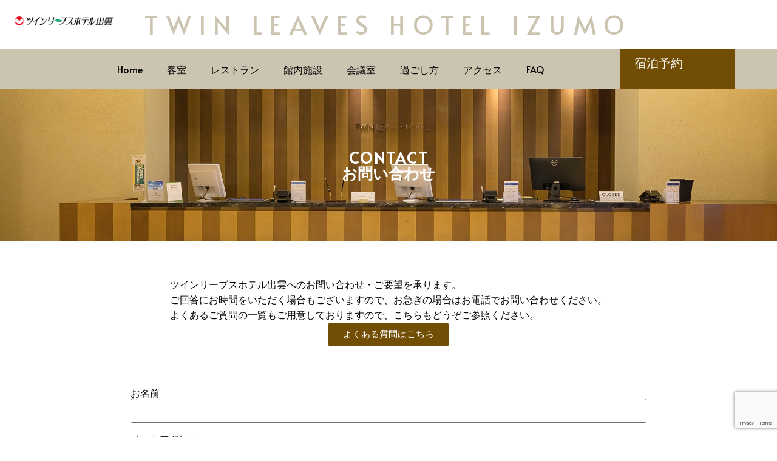

--- FILE ---
content_type: text/html; charset=UTF-8
request_url: https://t-leaves-hotel.com/contact/
body_size: 21384
content:
<!doctype html>
<html dir="ltr" lang="ja" prefix="og: https://ogp.me/ns#">
<head>
	<meta charset="UTF-8">
	<meta name="viewport" content="width=device-width, initial-scale=1">
	<link rel="profile" href="https://gmpg.org/xfn/11">
	<title>お問い合わせ - 【公式】ツインリーブスホテル出雲</title>
<link data-rocket-prefetch href="https://fonts.googleapis.com" rel="dns-prefetch">
<link data-rocket-prefetch href="https://www.gstatic.com" rel="dns-prefetch">
<link data-rocket-prefetch href="https://use.fontawesome.com" rel="dns-prefetch">
<link data-rocket-prefetch href="https://d-reserve.jp" rel="dns-prefetch">
<link data-rocket-prefetch href="https://www.googletagmanager.com" rel="dns-prefetch">
<link data-rocket-prefetch href="https://www.google.com" rel="dns-prefetch">
<link data-rocket-preload as="style" href="https://fonts.googleapis.com/css2?family=Alata&#038;display=swap" rel="preload">
<link data-rocket-preload as="style" href="https://fonts.googleapis.com/css?family=Alata%3A100%2C100italic%2C200%2C200italic%2C300%2C300italic%2C400%2C400italic%2C500%2C500italic%2C600%2C600italic%2C700%2C700italic%2C800%2C800italic%2C900%2C900italic%7CNoto%20Serif%20JP%3A100%2C100italic%2C200%2C200italic%2C300%2C300italic%2C400%2C400italic%2C500%2C500italic%2C600%2C600italic%2C700%2C700italic%2C800%2C800italic%2C900%2C900italic%7CM%20PLUS%201p%3A100%2C100italic%2C200%2C200italic%2C300%2C300italic%2C400%2C400italic%2C500%2C500italic%2C600%2C600italic%2C700%2C700italic%2C800%2C800italic%2C900%2C900italic%7CRoboto%3A100%2C100italic%2C200%2C200italic%2C300%2C300italic%2C400%2C400italic%2C500%2C500italic%2C600%2C600italic%2C700%2C700italic%2C800%2C800italic%2C900%2C900italic%7CSawarabi%20Gothic%7CM%20PLUS%201p&#038;display=swap" rel="preload">
<link href="https://fonts.googleapis.com/css2?family=Alata&#038;display=swap" media="print" onload="this.media=&#039;all&#039;" rel="stylesheet">
<noscript data-wpr-hosted-gf-parameters=""><link rel="stylesheet" href="https://fonts.googleapis.com/css2?family=Alata&#038;display=swap"></noscript>
<link href="https://fonts.googleapis.com/css?family=Alata%3A100%2C100italic%2C200%2C200italic%2C300%2C300italic%2C400%2C400italic%2C500%2C500italic%2C600%2C600italic%2C700%2C700italic%2C800%2C800italic%2C900%2C900italic%7CNoto%20Serif%20JP%3A100%2C100italic%2C200%2C200italic%2C300%2C300italic%2C400%2C400italic%2C500%2C500italic%2C600%2C600italic%2C700%2C700italic%2C800%2C800italic%2C900%2C900italic%7CM%20PLUS%201p%3A100%2C100italic%2C200%2C200italic%2C300%2C300italic%2C400%2C400italic%2C500%2C500italic%2C600%2C600italic%2C700%2C700italic%2C800%2C800italic%2C900%2C900italic%7CRoboto%3A100%2C100italic%2C200%2C200italic%2C300%2C300italic%2C400%2C400italic%2C500%2C500italic%2C600%2C600italic%2C700%2C700italic%2C800%2C800italic%2C900%2C900italic%7CSawarabi%20Gothic%7CM%20PLUS%201p&#038;display=swap" media="print" onload="this.media=&#039;all&#039;" rel="stylesheet">
<noscript data-wpr-hosted-gf-parameters=""><link rel="stylesheet" href="https://fonts.googleapis.com/css?family=Alata%3A100%2C100italic%2C200%2C200italic%2C300%2C300italic%2C400%2C400italic%2C500%2C500italic%2C600%2C600italic%2C700%2C700italic%2C800%2C800italic%2C900%2C900italic%7CNoto%20Serif%20JP%3A100%2C100italic%2C200%2C200italic%2C300%2C300italic%2C400%2C400italic%2C500%2C500italic%2C600%2C600italic%2C700%2C700italic%2C800%2C800italic%2C900%2C900italic%7CM%20PLUS%201p%3A100%2C100italic%2C200%2C200italic%2C300%2C300italic%2C400%2C400italic%2C500%2C500italic%2C600%2C600italic%2C700%2C700italic%2C800%2C800italic%2C900%2C900italic%7CRoboto%3A100%2C100italic%2C200%2C200italic%2C300%2C300italic%2C400%2C400italic%2C500%2C500italic%2C600%2C600italic%2C700%2C700italic%2C800%2C800italic%2C900%2C900italic%7CSawarabi%20Gothic%7CM%20PLUS%201p&#038;display=swap"></noscript><link rel="preload" data-rocket-preload as="image" href="https://t-leaves-hotel.com/wp2024/wp-content/uploads/2024/05/8779bbd202e27ec738100978084c9617.jpg" fetchpriority="high">

		<!-- All in One SEO 4.9.3 - aioseo.com -->
	<meta name="description" content="CONTACT お問い合わせ ツインリーブスホテル出雲へのお問い合わせ・ご要望を承ります。ご回答にお時間をいた" />
	<meta name="robots" content="max-image-preview:large" />
	<link rel="canonical" href="https://t-leaves-hotel.com/contact/" />
	<meta name="generator" content="All in One SEO (AIOSEO) 4.9.3" />
		<meta property="og:locale" content="ja_JP" />
		<meta property="og:site_name" content="【公式】ツインリーブスホテル出雲 - JR出雲市駅隣のビジネスホテル。インターネット、ＢＳ・ＣＳ放送、駐車場完備。広い客室をお手頃な価格で" />
		<meta property="og:type" content="article" />
		<meta property="og:title" content="お問い合わせ - 【公式】ツインリーブスホテル出雲" />
		<meta property="og:description" content="CONTACT お問い合わせ ツインリーブスホテル出雲へのお問い合わせ・ご要望を承ります。ご回答にお時間をいた" />
		<meta property="og:url" content="https://t-leaves-hotel.com/contact/" />
		<meta property="og:image" content="https://t-leaves-hotel.com/wp2024/wp-content/uploads/2024/05/twin_69.png" />
		<meta property="og:image:secure_url" content="https://t-leaves-hotel.com/wp2024/wp-content/uploads/2024/05/twin_69.png" />
		<meta property="article:published_time" content="2024-05-02T01:34:32+00:00" />
		<meta property="article:modified_time" content="2024-06-28T08:29:21+00:00" />
		<meta name="twitter:card" content="summary_large_image" />
		<meta name="twitter:title" content="お問い合わせ - 【公式】ツインリーブスホテル出雲" />
		<meta name="twitter:description" content="CONTACT お問い合わせ ツインリーブスホテル出雲へのお問い合わせ・ご要望を承ります。ご回答にお時間をいた" />
		<meta name="twitter:image" content="https://t-leaves-hotel.com/wp2024/wp-content/uploads/2024/05/twin_69.png" />
		<script type="application/ld+json" class="aioseo-schema">
			{"@context":"https:\/\/schema.org","@graph":[{"@type":"BreadcrumbList","@id":"https:\/\/t-leaves-hotel.com\/contact\/#breadcrumblist","itemListElement":[{"@type":"ListItem","@id":"https:\/\/t-leaves-hotel.com#listItem","position":1,"name":"\u5bb6","item":"https:\/\/t-leaves-hotel.com","nextItem":{"@type":"ListItem","@id":"https:\/\/t-leaves-hotel.com\/contact\/#listItem","name":"\u304a\u554f\u3044\u5408\u308f\u305b"}},{"@type":"ListItem","@id":"https:\/\/t-leaves-hotel.com\/contact\/#listItem","position":2,"name":"\u304a\u554f\u3044\u5408\u308f\u305b","previousItem":{"@type":"ListItem","@id":"https:\/\/t-leaves-hotel.com#listItem","name":"\u5bb6"}}]},{"@type":"Organization","@id":"https:\/\/t-leaves-hotel.com\/#organization","name":"\u3010\u516c\u5f0f\u3011\u30c4\u30a4\u30f3\u30ea\u30fc\u30d6\u30b9\u30db\u30c6\u30eb\u51fa\u96f2","description":"JR\u51fa\u96f2\u5e02\u99c5\u96a3\u306e\u30d3\u30b8\u30cd\u30b9\u30db\u30c6\u30eb\u3002\u30a4\u30f3\u30bf\u30fc\u30cd\u30c3\u30c8\u3001\uff22\uff33\u30fb\uff23\uff33\u653e\u9001\u3001\u99d0\u8eca\u5834\u5b8c\u5099\u3002\u5e83\u3044\u5ba2\u5ba4\u3092\u304a\u624b\u9803\u306a\u4fa1\u683c\u3067","url":"https:\/\/t-leaves-hotel.com\/","telephone":"+81853308000","logo":{"@type":"ImageObject","url":"https:\/\/t-leaves-hotel.com\/wp2024\/wp-content\/uploads\/2024\/05\/twin_69.png","@id":"https:\/\/t-leaves-hotel.com\/contact\/#organizationLogo","width":531,"height":67},"image":{"@id":"https:\/\/t-leaves-hotel.com\/contact\/#organizationLogo"},"sameAs":["https:\/\/www.instagram.com\/twin_leaves_hotel\/"]},{"@type":"WebPage","@id":"https:\/\/t-leaves-hotel.com\/contact\/#webpage","url":"https:\/\/t-leaves-hotel.com\/contact\/","name":"\u304a\u554f\u3044\u5408\u308f\u305b - \u3010\u516c\u5f0f\u3011\u30c4\u30a4\u30f3\u30ea\u30fc\u30d6\u30b9\u30db\u30c6\u30eb\u51fa\u96f2","description":"CONTACT \u304a\u554f\u3044\u5408\u308f\u305b \u30c4\u30a4\u30f3\u30ea\u30fc\u30d6\u30b9\u30db\u30c6\u30eb\u51fa\u96f2\u3078\u306e\u304a\u554f\u3044\u5408\u308f\u305b\u30fb\u3054\u8981\u671b\u3092\u627f\u308a\u307e\u3059\u3002\u3054\u56de\u7b54\u306b\u304a\u6642\u9593\u3092\u3044\u305f","inLanguage":"ja","isPartOf":{"@id":"https:\/\/t-leaves-hotel.com\/#website"},"breadcrumb":{"@id":"https:\/\/t-leaves-hotel.com\/contact\/#breadcrumblist"},"datePublished":"2024-05-02T10:34:32+09:00","dateModified":"2024-06-28T17:29:21+09:00"},{"@type":"WebSite","@id":"https:\/\/t-leaves-hotel.com\/#website","url":"https:\/\/t-leaves-hotel.com\/","name":"\u3010\u516c\u5f0f\u3011\u30c4\u30a4\u30f3\u30ea\u30fc\u30d6\u30b9\u30db\u30c6\u30eb\u51fa\u96f2","description":"JR\u51fa\u96f2\u5e02\u99c5\u96a3\u306e\u30d3\u30b8\u30cd\u30b9\u30db\u30c6\u30eb\u3002\u30a4\u30f3\u30bf\u30fc\u30cd\u30c3\u30c8\u3001\uff22\uff33\u30fb\uff23\uff33\u653e\u9001\u3001\u99d0\u8eca\u5834\u5b8c\u5099\u3002\u5e83\u3044\u5ba2\u5ba4\u3092\u304a\u624b\u9803\u306a\u4fa1\u683c\u3067","inLanguage":"ja","publisher":{"@id":"https:\/\/t-leaves-hotel.com\/#organization"}}]}
		</script>
		<!-- All in One SEO -->

<link rel='dns-prefetch' href='//use.fontawesome.com' />
<link href='https://fonts.gstatic.com' crossorigin rel='preconnect' />
<link rel="alternate" type="application/rss+xml" title="【公式】ツインリーブスホテル出雲 &raquo; フィード" href="https://t-leaves-hotel.com/feed/" />
<link rel="alternate" type="application/rss+xml" title="【公式】ツインリーブスホテル出雲 &raquo; コメントフィード" href="https://t-leaves-hotel.com/comments/feed/" />
<link rel="alternate" title="oEmbed (JSON)" type="application/json+oembed" href="https://t-leaves-hotel.com/wp-json/oembed/1.0/embed?url=https%3A%2F%2Ft-leaves-hotel.com%2Fcontact%2F" />
<link rel="alternate" title="oEmbed (XML)" type="text/xml+oembed" href="https://t-leaves-hotel.com/wp-json/oembed/1.0/embed?url=https%3A%2F%2Ft-leaves-hotel.com%2Fcontact%2F&#038;format=xml" />
		<!-- This site uses the Google Analytics by MonsterInsights plugin v9.11.1 - Using Analytics tracking - https://www.monsterinsights.com/ -->
		<!-- Note: MonsterInsights is not currently configured on this site. The site owner needs to authenticate with Google Analytics in the MonsterInsights settings panel. -->
					<!-- No tracking code set -->
				<!-- / Google Analytics by MonsterInsights -->
		<style id='wp-img-auto-sizes-contain-inline-css'>
img:is([sizes=auto i],[sizes^="auto," i]){contain-intrinsic-size:3000px 1500px}
/*# sourceURL=wp-img-auto-sizes-contain-inline-css */
</style>
<style id='wp-emoji-styles-inline-css'>

	img.wp-smiley, img.emoji {
		display: inline !important;
		border: none !important;
		box-shadow: none !important;
		height: 1em !important;
		width: 1em !important;
		margin: 0 0.07em !important;
		vertical-align: -0.1em !important;
		background: none !important;
		padding: 0 !important;
	}
/*# sourceURL=wp-emoji-styles-inline-css */
</style>
<link rel='stylesheet' id='aioseo/css/src/vue/standalone/blocks/table-of-contents/global.scss-css' href='https://t-leaves-hotel.com/wp2024/wp-content/plugins/all-in-one-seo-pack/dist/Lite/assets/css/table-of-contents/global.e90f6d47.css?ver=4.9.3' media='all' />
<style id='font-awesome-svg-styles-default-inline-css'>
.svg-inline--fa {
  display: inline-block;
  height: 1em;
  overflow: visible;
  vertical-align: -.125em;
}
/*# sourceURL=font-awesome-svg-styles-default-inline-css */
</style>
<link rel='stylesheet' id='font-awesome-svg-styles-css' href='https://t-leaves-hotel.com/wp2024/wp-content/uploads/font-awesome/v6.5.2/css/svg-with-js.css' media='all' />
<style id='font-awesome-svg-styles-inline-css'>
   .wp-block-font-awesome-icon svg::before,
   .wp-rich-text-font-awesome-icon svg::before {content: unset;}
/*# sourceURL=font-awesome-svg-styles-inline-css */
</style>
<style id='global-styles-inline-css'>
:root{--wp--preset--aspect-ratio--square: 1;--wp--preset--aspect-ratio--4-3: 4/3;--wp--preset--aspect-ratio--3-4: 3/4;--wp--preset--aspect-ratio--3-2: 3/2;--wp--preset--aspect-ratio--2-3: 2/3;--wp--preset--aspect-ratio--16-9: 16/9;--wp--preset--aspect-ratio--9-16: 9/16;--wp--preset--color--black: #000000;--wp--preset--color--cyan-bluish-gray: #abb8c3;--wp--preset--color--white: #ffffff;--wp--preset--color--pale-pink: #f78da7;--wp--preset--color--vivid-red: #cf2e2e;--wp--preset--color--luminous-vivid-orange: #ff6900;--wp--preset--color--luminous-vivid-amber: #fcb900;--wp--preset--color--light-green-cyan: #7bdcb5;--wp--preset--color--vivid-green-cyan: #00d084;--wp--preset--color--pale-cyan-blue: #8ed1fc;--wp--preset--color--vivid-cyan-blue: #0693e3;--wp--preset--color--vivid-purple: #9b51e0;--wp--preset--gradient--vivid-cyan-blue-to-vivid-purple: linear-gradient(135deg,rgb(6,147,227) 0%,rgb(155,81,224) 100%);--wp--preset--gradient--light-green-cyan-to-vivid-green-cyan: linear-gradient(135deg,rgb(122,220,180) 0%,rgb(0,208,130) 100%);--wp--preset--gradient--luminous-vivid-amber-to-luminous-vivid-orange: linear-gradient(135deg,rgb(252,185,0) 0%,rgb(255,105,0) 100%);--wp--preset--gradient--luminous-vivid-orange-to-vivid-red: linear-gradient(135deg,rgb(255,105,0) 0%,rgb(207,46,46) 100%);--wp--preset--gradient--very-light-gray-to-cyan-bluish-gray: linear-gradient(135deg,rgb(238,238,238) 0%,rgb(169,184,195) 100%);--wp--preset--gradient--cool-to-warm-spectrum: linear-gradient(135deg,rgb(74,234,220) 0%,rgb(151,120,209) 20%,rgb(207,42,186) 40%,rgb(238,44,130) 60%,rgb(251,105,98) 80%,rgb(254,248,76) 100%);--wp--preset--gradient--blush-light-purple: linear-gradient(135deg,rgb(255,206,236) 0%,rgb(152,150,240) 100%);--wp--preset--gradient--blush-bordeaux: linear-gradient(135deg,rgb(254,205,165) 0%,rgb(254,45,45) 50%,rgb(107,0,62) 100%);--wp--preset--gradient--luminous-dusk: linear-gradient(135deg,rgb(255,203,112) 0%,rgb(199,81,192) 50%,rgb(65,88,208) 100%);--wp--preset--gradient--pale-ocean: linear-gradient(135deg,rgb(255,245,203) 0%,rgb(182,227,212) 50%,rgb(51,167,181) 100%);--wp--preset--gradient--electric-grass: linear-gradient(135deg,rgb(202,248,128) 0%,rgb(113,206,126) 100%);--wp--preset--gradient--midnight: linear-gradient(135deg,rgb(2,3,129) 0%,rgb(40,116,252) 100%);--wp--preset--font-size--small: 13px;--wp--preset--font-size--medium: 20px;--wp--preset--font-size--large: 36px;--wp--preset--font-size--x-large: 42px;--wp--preset--spacing--20: 0.44rem;--wp--preset--spacing--30: 0.67rem;--wp--preset--spacing--40: 1rem;--wp--preset--spacing--50: 1.5rem;--wp--preset--spacing--60: 2.25rem;--wp--preset--spacing--70: 3.38rem;--wp--preset--spacing--80: 5.06rem;--wp--preset--shadow--natural: 6px 6px 9px rgba(0, 0, 0, 0.2);--wp--preset--shadow--deep: 12px 12px 50px rgba(0, 0, 0, 0.4);--wp--preset--shadow--sharp: 6px 6px 0px rgba(0, 0, 0, 0.2);--wp--preset--shadow--outlined: 6px 6px 0px -3px rgb(255, 255, 255), 6px 6px rgb(0, 0, 0);--wp--preset--shadow--crisp: 6px 6px 0px rgb(0, 0, 0);}:root { --wp--style--global--content-size: 800px;--wp--style--global--wide-size: 1200px; }:where(body) { margin: 0; }.wp-site-blocks > .alignleft { float: left; margin-right: 2em; }.wp-site-blocks > .alignright { float: right; margin-left: 2em; }.wp-site-blocks > .aligncenter { justify-content: center; margin-left: auto; margin-right: auto; }:where(.wp-site-blocks) > * { margin-block-start: 24px; margin-block-end: 0; }:where(.wp-site-blocks) > :first-child { margin-block-start: 0; }:where(.wp-site-blocks) > :last-child { margin-block-end: 0; }:root { --wp--style--block-gap: 24px; }:root :where(.is-layout-flow) > :first-child{margin-block-start: 0;}:root :where(.is-layout-flow) > :last-child{margin-block-end: 0;}:root :where(.is-layout-flow) > *{margin-block-start: 24px;margin-block-end: 0;}:root :where(.is-layout-constrained) > :first-child{margin-block-start: 0;}:root :where(.is-layout-constrained) > :last-child{margin-block-end: 0;}:root :where(.is-layout-constrained) > *{margin-block-start: 24px;margin-block-end: 0;}:root :where(.is-layout-flex){gap: 24px;}:root :where(.is-layout-grid){gap: 24px;}.is-layout-flow > .alignleft{float: left;margin-inline-start: 0;margin-inline-end: 2em;}.is-layout-flow > .alignright{float: right;margin-inline-start: 2em;margin-inline-end: 0;}.is-layout-flow > .aligncenter{margin-left: auto !important;margin-right: auto !important;}.is-layout-constrained > .alignleft{float: left;margin-inline-start: 0;margin-inline-end: 2em;}.is-layout-constrained > .alignright{float: right;margin-inline-start: 2em;margin-inline-end: 0;}.is-layout-constrained > .aligncenter{margin-left: auto !important;margin-right: auto !important;}.is-layout-constrained > :where(:not(.alignleft):not(.alignright):not(.alignfull)){max-width: var(--wp--style--global--content-size);margin-left: auto !important;margin-right: auto !important;}.is-layout-constrained > .alignwide{max-width: var(--wp--style--global--wide-size);}body .is-layout-flex{display: flex;}.is-layout-flex{flex-wrap: wrap;align-items: center;}.is-layout-flex > :is(*, div){margin: 0;}body .is-layout-grid{display: grid;}.is-layout-grid > :is(*, div){margin: 0;}body{padding-top: 0px;padding-right: 0px;padding-bottom: 0px;padding-left: 0px;}a:where(:not(.wp-element-button)){text-decoration: underline;}:root :where(.wp-element-button, .wp-block-button__link){background-color: #32373c;border-width: 0;color: #fff;font-family: inherit;font-size: inherit;font-style: inherit;font-weight: inherit;letter-spacing: inherit;line-height: inherit;padding-top: calc(0.667em + 2px);padding-right: calc(1.333em + 2px);padding-bottom: calc(0.667em + 2px);padding-left: calc(1.333em + 2px);text-decoration: none;text-transform: inherit;}.has-black-color{color: var(--wp--preset--color--black) !important;}.has-cyan-bluish-gray-color{color: var(--wp--preset--color--cyan-bluish-gray) !important;}.has-white-color{color: var(--wp--preset--color--white) !important;}.has-pale-pink-color{color: var(--wp--preset--color--pale-pink) !important;}.has-vivid-red-color{color: var(--wp--preset--color--vivid-red) !important;}.has-luminous-vivid-orange-color{color: var(--wp--preset--color--luminous-vivid-orange) !important;}.has-luminous-vivid-amber-color{color: var(--wp--preset--color--luminous-vivid-amber) !important;}.has-light-green-cyan-color{color: var(--wp--preset--color--light-green-cyan) !important;}.has-vivid-green-cyan-color{color: var(--wp--preset--color--vivid-green-cyan) !important;}.has-pale-cyan-blue-color{color: var(--wp--preset--color--pale-cyan-blue) !important;}.has-vivid-cyan-blue-color{color: var(--wp--preset--color--vivid-cyan-blue) !important;}.has-vivid-purple-color{color: var(--wp--preset--color--vivid-purple) !important;}.has-black-background-color{background-color: var(--wp--preset--color--black) !important;}.has-cyan-bluish-gray-background-color{background-color: var(--wp--preset--color--cyan-bluish-gray) !important;}.has-white-background-color{background-color: var(--wp--preset--color--white) !important;}.has-pale-pink-background-color{background-color: var(--wp--preset--color--pale-pink) !important;}.has-vivid-red-background-color{background-color: var(--wp--preset--color--vivid-red) !important;}.has-luminous-vivid-orange-background-color{background-color: var(--wp--preset--color--luminous-vivid-orange) !important;}.has-luminous-vivid-amber-background-color{background-color: var(--wp--preset--color--luminous-vivid-amber) !important;}.has-light-green-cyan-background-color{background-color: var(--wp--preset--color--light-green-cyan) !important;}.has-vivid-green-cyan-background-color{background-color: var(--wp--preset--color--vivid-green-cyan) !important;}.has-pale-cyan-blue-background-color{background-color: var(--wp--preset--color--pale-cyan-blue) !important;}.has-vivid-cyan-blue-background-color{background-color: var(--wp--preset--color--vivid-cyan-blue) !important;}.has-vivid-purple-background-color{background-color: var(--wp--preset--color--vivid-purple) !important;}.has-black-border-color{border-color: var(--wp--preset--color--black) !important;}.has-cyan-bluish-gray-border-color{border-color: var(--wp--preset--color--cyan-bluish-gray) !important;}.has-white-border-color{border-color: var(--wp--preset--color--white) !important;}.has-pale-pink-border-color{border-color: var(--wp--preset--color--pale-pink) !important;}.has-vivid-red-border-color{border-color: var(--wp--preset--color--vivid-red) !important;}.has-luminous-vivid-orange-border-color{border-color: var(--wp--preset--color--luminous-vivid-orange) !important;}.has-luminous-vivid-amber-border-color{border-color: var(--wp--preset--color--luminous-vivid-amber) !important;}.has-light-green-cyan-border-color{border-color: var(--wp--preset--color--light-green-cyan) !important;}.has-vivid-green-cyan-border-color{border-color: var(--wp--preset--color--vivid-green-cyan) !important;}.has-pale-cyan-blue-border-color{border-color: var(--wp--preset--color--pale-cyan-blue) !important;}.has-vivid-cyan-blue-border-color{border-color: var(--wp--preset--color--vivid-cyan-blue) !important;}.has-vivid-purple-border-color{border-color: var(--wp--preset--color--vivid-purple) !important;}.has-vivid-cyan-blue-to-vivid-purple-gradient-background{background: var(--wp--preset--gradient--vivid-cyan-blue-to-vivid-purple) !important;}.has-light-green-cyan-to-vivid-green-cyan-gradient-background{background: var(--wp--preset--gradient--light-green-cyan-to-vivid-green-cyan) !important;}.has-luminous-vivid-amber-to-luminous-vivid-orange-gradient-background{background: var(--wp--preset--gradient--luminous-vivid-amber-to-luminous-vivid-orange) !important;}.has-luminous-vivid-orange-to-vivid-red-gradient-background{background: var(--wp--preset--gradient--luminous-vivid-orange-to-vivid-red) !important;}.has-very-light-gray-to-cyan-bluish-gray-gradient-background{background: var(--wp--preset--gradient--very-light-gray-to-cyan-bluish-gray) !important;}.has-cool-to-warm-spectrum-gradient-background{background: var(--wp--preset--gradient--cool-to-warm-spectrum) !important;}.has-blush-light-purple-gradient-background{background: var(--wp--preset--gradient--blush-light-purple) !important;}.has-blush-bordeaux-gradient-background{background: var(--wp--preset--gradient--blush-bordeaux) !important;}.has-luminous-dusk-gradient-background{background: var(--wp--preset--gradient--luminous-dusk) !important;}.has-pale-ocean-gradient-background{background: var(--wp--preset--gradient--pale-ocean) !important;}.has-electric-grass-gradient-background{background: var(--wp--preset--gradient--electric-grass) !important;}.has-midnight-gradient-background{background: var(--wp--preset--gradient--midnight) !important;}.has-small-font-size{font-size: var(--wp--preset--font-size--small) !important;}.has-medium-font-size{font-size: var(--wp--preset--font-size--medium) !important;}.has-large-font-size{font-size: var(--wp--preset--font-size--large) !important;}.has-x-large-font-size{font-size: var(--wp--preset--font-size--x-large) !important;}
:root :where(.wp-block-pullquote){font-size: 1.5em;line-height: 1.6;}
/*# sourceURL=global-styles-inline-css */
</style>
<link rel='stylesheet' id='wpvrfontawesome-css' href='https://use.fontawesome.com/releases/v6.5.1/css/all.css?ver=8.5.53' media='all' />
<link rel='stylesheet' id='panellium-css-css' href='https://t-leaves-hotel.com/wp2024/wp-content/plugins/wpvr/public/lib/pannellum/src/css/pannellum.css?ver=1' media='all' />
<link rel='stylesheet' id='videojs-css-css' href='https://t-leaves-hotel.com/wp2024/wp-content/plugins/wpvr/public/lib/pannellum/src/css/video-js.css?ver=1' media='all' />
<link rel='stylesheet' id='videojs-vr-css-css' href='https://t-leaves-hotel.com/wp2024/wp-content/plugins/wpvr/public/lib/videojs-vr/videojs-vr.css?ver=1' media='all' />
<link rel='stylesheet' id='owl-css-css' href='https://t-leaves-hotel.com/wp2024/wp-content/plugins/wpvr/public/css/owl.carousel.css?ver=8.5.53' media='all' />
<link rel='stylesheet' id='wpvr-css' href='https://t-leaves-hotel.com/wp2024/wp-content/plugins/wpvr/public/css/wpvr-public.css?ver=8.5.53' media='all' />
<link rel='stylesheet' id='hello-elementor-theme-style-css' href='https://t-leaves-hotel.com/wp2024/wp-content/themes/hello-elementor/assets/css/theme.css?ver=3.4.5' media='all' />
<link rel='stylesheet' id='hello-elementor-child-style-css' href='https://t-leaves-hotel.com/wp2024/wp-content/themes/hello-theme-child-master/style.css?ver=1.0.0' media='all' />
<link rel='stylesheet' id='hello-elementor-css' href='https://t-leaves-hotel.com/wp2024/wp-content/themes/hello-elementor/assets/css/reset.css?ver=3.4.5' media='all' />
<link rel='stylesheet' id='hello-elementor-header-footer-css' href='https://t-leaves-hotel.com/wp2024/wp-content/themes/hello-elementor/assets/css/header-footer.css?ver=3.4.5' media='all' />
<link rel='stylesheet' id='font-awesome-official-css' href='https://use.fontawesome.com/releases/v6.5.2/css/all.css' media='all' integrity="sha384-PPIZEGYM1v8zp5Py7UjFb79S58UeqCL9pYVnVPURKEqvioPROaVAJKKLzvH2rDnI" crossorigin="anonymous" />
<link rel='stylesheet' id='elementor-frontend-css' href='https://t-leaves-hotel.com/wp2024/wp-content/plugins/elementor/assets/css/frontend.min.css?ver=3.34.1' media='all' />
<link rel='stylesheet' id='widget-image-css' href='https://t-leaves-hotel.com/wp2024/wp-content/plugins/elementor/assets/css/widget-image.min.css?ver=3.34.1' media='all' />
<link rel='stylesheet' id='widget-heading-css' href='https://t-leaves-hotel.com/wp2024/wp-content/plugins/elementor/assets/css/widget-heading.min.css?ver=3.34.1' media='all' />
<link rel='stylesheet' id='widget-nav-menu-css' href='https://t-leaves-hotel.com/wp2024/wp-content/plugins/elementor-pro/assets/css/widget-nav-menu.min.css?ver=3.34.0' media='all' />
<link rel='stylesheet' id='e-animation-grow-css' href='https://t-leaves-hotel.com/wp2024/wp-content/plugins/elementor/assets/lib/animations/styles/e-animation-grow.min.css?ver=3.34.1' media='all' />
<link rel='stylesheet' id='e-sticky-css' href='https://t-leaves-hotel.com/wp2024/wp-content/plugins/elementor-pro/assets/css/modules/sticky.min.css?ver=3.34.0' media='all' />
<link rel='stylesheet' id='elementor-post-1612-css' href='https://t-leaves-hotel.com/wp2024/wp-content/uploads/elementor/css/post-1612.css?ver=1768736897' media='all' />
<link rel='stylesheet' id='font-awesome-5-all-css' href='https://t-leaves-hotel.com/wp2024/wp-content/plugins/elementor/assets/lib/font-awesome/css/all.min.css?ver=3.34.1' media='all' />
<link rel='stylesheet' id='font-awesome-4-shim-css' href='https://t-leaves-hotel.com/wp2024/wp-content/plugins/elementor/assets/lib/font-awesome/css/v4-shims.min.css?ver=3.34.1' media='all' />
<link rel='stylesheet' id='e-animation-fadeIn-css' href='https://t-leaves-hotel.com/wp2024/wp-content/plugins/elementor/assets/lib/animations/styles/fadeIn.min.css?ver=3.34.1' media='all' />
<link rel='stylesheet' id='widget-form-css' href='https://t-leaves-hotel.com/wp2024/wp-content/plugins/elementor-pro/assets/css/widget-form.min.css?ver=3.34.0' media='all' />
<link rel='stylesheet' id='elementor-post-4355-css' href='https://t-leaves-hotel.com/wp2024/wp-content/uploads/elementor/css/post-4355.css?ver=1768737419' media='all' />
<link rel='stylesheet' id='elementor-post-4158-css' href='https://t-leaves-hotel.com/wp2024/wp-content/uploads/elementor/css/post-4158.css?ver=1768736898' media='all' />
<link rel='stylesheet' id='elementor-post-4269-css' href='https://t-leaves-hotel.com/wp2024/wp-content/uploads/elementor/css/post-4269.css?ver=1768736898' media='all' />
<link rel='stylesheet' id='eael-general-css' href='https://t-leaves-hotel.com/wp2024/wp-content/plugins/essential-addons-for-elementor-lite/assets/front-end/css/view/general.min.css?ver=6.5.7' media='all' />
<link rel='stylesheet' id='ecs-styles-css' href='https://t-leaves-hotel.com/wp2024/wp-content/plugins/ele-custom-skin/assets/css/ecs-style.css?ver=3.1.9' media='all' />
<link rel='stylesheet' id='elementor-post-4581-css' href='https://t-leaves-hotel.com/wp2024/wp-content/uploads/elementor/css/post-4581.css?ver=1719826767' media='all' />
<link rel='stylesheet' id='font-awesome-official-v4shim-css' href='https://use.fontawesome.com/releases/v6.5.2/css/v4-shims.css' media='all' integrity="sha384-XyvK/kKwgVW+fuRkusfLgfhAMuaxLPSOY8W7wj8tUkf0Nr2WGHniPmpdu+cmPS5n" crossorigin="anonymous" />




<script src="https://t-leaves-hotel.com/wp2024/wp-content/plugins/wpvr/public/lib/pannellum/src/js/pannellum.js?ver=1" id="panellium-js-js"></script>
<script src="https://t-leaves-hotel.com/wp2024/wp-content/plugins/wpvr/public/lib/pannellum/src/js/libpannellum.js?ver=1" id="panelliumlib-js-js"></script>
<script src="https://t-leaves-hotel.com/wp2024/wp-content/plugins/wpvr/public/js/video.js?ver=1" id="videojs-js-js"></script>
<script src="https://t-leaves-hotel.com/wp2024/wp-content/plugins/wpvr/public/lib/videojs-vr/videojs-vr.js?ver=1" id="videojsvr-js-js"></script>
<script src="https://t-leaves-hotel.com/wp2024/wp-content/plugins/wpvr/public/lib/pannellum/src/js/videojs-pannellum-plugin.js?ver=1" id="panelliumvid-js-js"></script>
<script src="https://t-leaves-hotel.com/wp2024/wp-includes/js/jquery/jquery.min.js?ver=3.7.1" id="jquery-core-js"></script>
<script src="https://t-leaves-hotel.com/wp2024/wp-includes/js/jquery/jquery-migrate.min.js?ver=3.4.1" id="jquery-migrate-js"></script>
<script src="https://t-leaves-hotel.com/wp2024/wp-content/plugins/wpvr/public/js/owl.carousel.js?ver=6.9" id="owl-js-js"></script>
<script src="https://t-leaves-hotel.com/wp2024/wp-content/plugins/wpvr/public/js/jquery.cookie.js?ver=1" id="jquery_cookie-js"></script>
<script src="https://t-leaves-hotel.com/wp2024/wp-content/plugins/elementor-pro/assets/js/page-transitions.min.js?ver=3.34.0" id="page-transitions-js"></script>
<script src="https://t-leaves-hotel.com/wp2024/wp-content/plugins/elementor/assets/lib/font-awesome/js/v4-shims.min.js?ver=3.34.1" id="font-awesome-4-shim-js"></script>
<script id="ecs_ajax_load-js-extra">
var ecs_ajax_params = {"ajaxurl":"https://t-leaves-hotel.com/wp2024/wp-admin/admin-ajax.php","posts":"{\"page\":0,\"pagename\":\"contact\",\"error\":\"\",\"m\":\"\",\"p\":0,\"post_parent\":\"\",\"subpost\":\"\",\"subpost_id\":\"\",\"attachment\":\"\",\"attachment_id\":0,\"name\":\"contact\",\"page_id\":0,\"second\":\"\",\"minute\":\"\",\"hour\":\"\",\"day\":0,\"monthnum\":0,\"year\":0,\"w\":0,\"category_name\":\"\",\"tag\":\"\",\"cat\":\"\",\"tag_id\":\"\",\"author\":\"\",\"author_name\":\"\",\"feed\":\"\",\"tb\":\"\",\"paged\":0,\"meta_key\":\"\",\"meta_value\":\"\",\"preview\":\"\",\"s\":\"\",\"sentence\":\"\",\"title\":\"\",\"fields\":\"all\",\"menu_order\":\"\",\"embed\":\"\",\"category__in\":[],\"category__not_in\":[],\"category__and\":[],\"post__in\":[],\"post__not_in\":[],\"post_name__in\":[],\"tag__in\":[],\"tag__not_in\":[],\"tag__and\":[],\"tag_slug__in\":[],\"tag_slug__and\":[],\"post_parent__in\":[],\"post_parent__not_in\":[],\"author__in\":[],\"author__not_in\":[],\"search_columns\":[],\"post_type\":[\"post\",\"page\",\"e-landing-page\"],\"ignore_sticky_posts\":false,\"suppress_filters\":false,\"cache_results\":true,\"update_post_term_cache\":true,\"update_menu_item_cache\":false,\"lazy_load_term_meta\":true,\"update_post_meta_cache\":true,\"posts_per_page\":9,\"nopaging\":false,\"comments_per_page\":\"50\",\"no_found_rows\":false,\"order\":\"DESC\"}"};
//# sourceURL=ecs_ajax_load-js-extra
</script>
<script src="https://t-leaves-hotel.com/wp2024/wp-content/plugins/ele-custom-skin/assets/js/ecs_ajax_pagination.js?ver=3.1.9" id="ecs_ajax_load-js"></script>
<script src="https://t-leaves-hotel.com/wp2024/wp-content/plugins/ele-custom-skin/assets/js/ecs.js?ver=3.1.9" id="ecs-script-js"></script>
<link rel="https://api.w.org/" href="https://t-leaves-hotel.com/wp-json/" /><link rel="alternate" title="JSON" type="application/json" href="https://t-leaves-hotel.com/wp-json/wp/v2/pages/4355" /><link rel="EditURI" type="application/rsd+xml" title="RSD" href="https://t-leaves-hotel.com/wp2024/xmlrpc.php?rsd" />
<meta name="generator" content="WordPress 6.9" />
<link rel='shortlink' href='https://t-leaves-hotel.com/?p=4355' />
<meta name="generator" content="Elementor 3.34.1; features: e_font_icon_svg, additional_custom_breakpoints; settings: css_print_method-external, google_font-enabled, font_display-auto">
<link rel="preconnect" href="https://fonts.googleapis.com">
<link rel="preconnect" href="https://fonts.gstatic.com" crossorigin>



<link href="https://use.fontawesome.com/releases/v6.2.0/css/all.css" rel="stylesheet">
  <link rel="stylesheet" href="https://d-reserve.jp/hotel-business/search-panel/directin-search-panel-2.0.css"><!-- 1 -->
  <script src="https://d-reserve.jp/hotel-business/search-panel/directin-search-panel-2.0.js"
    data-hotel="0000001736" data-target=".search-panel-frame"></script><!-- 2 -->
  <script>
    directInSearchPanelConfig = {
      rooms: "1..3", // 部屋数の選択可能範囲
      guests: [
        {
          type: 0,
          range: "1..5", // 人数 (大人) の選択可能範囲
        },
      ],
    }  </script><!-- 3 -->
<!-- Global site tag (gtag.js) - Google Analytics -->
<script async src="https://www.googletagmanager.com/gtag/js?id=G-W8KVETC27G"></script>
<script>
  window.dataLayer = window.dataLayer || [];
  function gtag(){dataLayer.push(arguments);}
  gtag('js', new Date());

  gtag('config', 'G-W8KVETC27G');
</script>
<!-- Google tag (gtag.js) -->
<script async src="https://www.googletagmanager.com/gtag/js?id=G-88JL6E05VL"></script>
<script>
  window.dataLayer = window.dataLayer || [];
  function gtag(){dataLayer.push(arguments);}
  gtag('js', new Date());

  gtag('config', 'G-88JL6E05VL');
</script>
			<style>
				.e-con.e-parent:nth-of-type(n+4):not(.e-lazyloaded):not(.e-no-lazyload),
				.e-con.e-parent:nth-of-type(n+4):not(.e-lazyloaded):not(.e-no-lazyload) * {
					background-image: none !important;
				}
				@media screen and (max-height: 1024px) {
					.e-con.e-parent:nth-of-type(n+3):not(.e-lazyloaded):not(.e-no-lazyload),
					.e-con.e-parent:nth-of-type(n+3):not(.e-lazyloaded):not(.e-no-lazyload) * {
						background-image: none !important;
					}
				}
				@media screen and (max-height: 640px) {
					.e-con.e-parent:nth-of-type(n+2):not(.e-lazyloaded):not(.e-no-lazyload),
					.e-con.e-parent:nth-of-type(n+2):not(.e-lazyloaded):not(.e-no-lazyload) * {
						background-image: none !important;
					}
				}
			</style>
			<link rel="icon" href="https://t-leaves-hotel.com/wp2024/wp-content/uploads/2024/06/Untitled.png" sizes="32x32" />
<link rel="icon" href="https://t-leaves-hotel.com/wp2024/wp-content/uploads/2024/06/Untitled.png" sizes="192x192" />
<link rel="apple-touch-icon" href="https://t-leaves-hotel.com/wp2024/wp-content/uploads/2024/06/Untitled.png" />
<meta name="msapplication-TileImage" content="https://t-leaves-hotel.com/wp2024/wp-content/uploads/2024/06/Untitled.png" />
		<style id="wp-custom-css">
			/* *{
	font-family: "Alata", "M PLUS 1p",sans-serif;
}
*/

/*PCのみ改行 br_pc*/
/*スマホのみ改行 br_sp*/
.br_pc{
    display: block;
}
.br_sp{
    display: none;
}

@media screen and (max-width:768px) {
	.br_pc{
    display: none;
}
    .br_sp{
        display: block;
    }
}		</style>
		<meta name="generator" content="WP Rocket 3.20.3" data-wpr-features="wpr_preconnect_external_domains wpr_oci wpr_preload_links wpr_desktop" /></head>
<body class="wp-singular page-template-default page page-id-4355 wp-custom-logo wp-embed-responsive wp-theme-hello-elementor wp-child-theme-hello-theme-child-master hello-elementor-default elementor-default elementor-kit-1612 elementor-page elementor-page-4355">

		<e-page-transition preloader-type="animation" preloader-animation-type="pulse" class="e-page-transition--entering" exclude="^https\:\/\/t\-leaves\-hotel\.com\/wp2024\/wp\-admin\/">
					</e-page-transition>
		
<a class="skip-link screen-reader-text" href="#content">コンテンツにスキップ</a>

		<header  data-elementor-type="header" data-elementor-id="4158" class="elementor elementor-4158 elementor-location-header" data-elementor-post-type="elementor_library">
			<div  data-particle_enable="false" data-particle-mobile-disabled="false" class="elementor-element elementor-element-1267b89 e-con-full elementor-hidden-mobile e-flex e-con e-parent" data-id="1267b89" data-element_type="container">
		<div  data-particle_enable="false" data-particle-mobile-disabled="false" class="elementor-element elementor-element-6839662 e-con-full e-flex e-con e-child" data-id="6839662" data-element_type="container">
				<div class="elementor-element elementor-element-28ef259 elementor-widget elementor-widget-theme-site-logo elementor-widget-image" data-id="28ef259" data-element_type="widget" data-widget_type="theme-site-logo.default">
				<div class="elementor-widget-container">
											<a href="https://t-leaves-hotel.com">
			<img width="531" height="67" src="https://t-leaves-hotel.com/wp2024/wp-content/uploads/2024/05/twin_69.png" class="attachment-full size-full wp-image-4138" alt="" />				</a>
											</div>
				</div>
				</div>
		<div  data-particle_enable="false" data-particle-mobile-disabled="false" class="elementor-element elementor-element-a965fcd e-con-full e-flex e-con e-child" data-id="a965fcd" data-element_type="container">
				<div class="elementor-element elementor-element-ca8cff0 elementor-widget elementor-widget-heading" data-id="ca8cff0" data-element_type="widget" data-widget_type="heading.default">
				<div class="elementor-widget-container">
					<h2 class="elementor-heading-title elementor-size-default">TWIN LEAVES HOTEL IZUMO</h2>				</div>
				</div>
				</div>
		<div  data-particle_enable="false" data-particle-mobile-disabled="false" class="elementor-element elementor-element-adeac70 e-con-full elementor-hidden-desktop elementor-hidden-tablet elementor-hidden-mobile e-flex e-con e-child" data-id="adeac70" data-element_type="container">
				<div class="elementor-element elementor-element-ec88f7b elementor-nav-menu--dropdown-tablet elementor-nav-menu__text-align-aside elementor-nav-menu--toggle elementor-nav-menu--burger elementor-widget elementor-widget-nav-menu" data-id="ec88f7b" data-element_type="widget" data-settings="{&quot;layout&quot;:&quot;horizontal&quot;,&quot;submenu_icon&quot;:{&quot;value&quot;:&quot;&lt;svg aria-hidden=\&quot;true\&quot; class=\&quot;e-font-icon-svg e-fas-caret-down\&quot; viewBox=\&quot;0 0 320 512\&quot; xmlns=\&quot;http:\/\/www.w3.org\/2000\/svg\&quot;&gt;&lt;path d=\&quot;M31.3 192h257.3c17.8 0 26.7 21.5 14.1 34.1L174.1 354.8c-7.8 7.8-20.5 7.8-28.3 0L17.2 226.1C4.6 213.5 13.5 192 31.3 192z\&quot;&gt;&lt;\/path&gt;&lt;\/svg&gt;&quot;,&quot;library&quot;:&quot;fa-solid&quot;},&quot;toggle&quot;:&quot;burger&quot;}" data-widget_type="nav-menu.default">
				<div class="elementor-widget-container">
								<nav aria-label="メニュー" class="elementor-nav-menu--main elementor-nav-menu__container elementor-nav-menu--layout-horizontal e--pointer-underline e--animation-fade">
				<ul id="menu-1-ec88f7b" class="elementor-nav-menu"><li class="menu-item menu-item-type-custom menu-item-object-custom menu-item-4168"><a href="#" class="elementor-item elementor-item-anchor">Language</a></li>
</ul>			</nav>
					<div class="elementor-menu-toggle" role="button" tabindex="0" aria-label="Menu Toggle" aria-expanded="false">
			<svg aria-hidden="true" role="presentation" class="elementor-menu-toggle__icon--open e-font-icon-svg e-eicon-menu-bar" viewBox="0 0 1000 1000" xmlns="http://www.w3.org/2000/svg"><path d="M104 333H896C929 333 958 304 958 271S929 208 896 208H104C71 208 42 237 42 271S71 333 104 333ZM104 583H896C929 583 958 554 958 521S929 458 896 458H104C71 458 42 487 42 521S71 583 104 583ZM104 833H896C929 833 958 804 958 771S929 708 896 708H104C71 708 42 737 42 771S71 833 104 833Z"></path></svg><svg aria-hidden="true" role="presentation" class="elementor-menu-toggle__icon--close e-font-icon-svg e-eicon-close" viewBox="0 0 1000 1000" xmlns="http://www.w3.org/2000/svg"><path d="M742 167L500 408 258 167C246 154 233 150 217 150 196 150 179 158 167 167 154 179 150 196 150 212 150 229 154 242 171 254L408 500 167 742C138 771 138 800 167 829 196 858 225 858 254 829L496 587 738 829C750 842 767 846 783 846 800 846 817 842 829 829 842 817 846 804 846 783 846 767 842 750 829 737L588 500 833 258C863 229 863 200 833 171 804 137 775 137 742 167Z"></path></svg>		</div>
					<nav class="elementor-nav-menu--dropdown elementor-nav-menu__container" aria-hidden="true">
				<ul id="menu-2-ec88f7b" class="elementor-nav-menu"><li class="menu-item menu-item-type-custom menu-item-object-custom menu-item-4168"><a href="#" class="elementor-item elementor-item-anchor" tabindex="-1">Language</a></li>
</ul>			</nav>
						</div>
				</div>
				</div>
				</div>
		<div data-particle_enable="false" data-particle-mobile-disabled="false" class="elementor-element elementor-element-811ea44 elementor-hidden-mobile e-flex e-con-boxed e-con e-parent" data-id="811ea44" data-element_type="container" data-settings="{&quot;background_background&quot;:&quot;classic&quot;,&quot;sticky&quot;:&quot;top&quot;,&quot;sticky_on&quot;:[&quot;desktop&quot;,&quot;tablet&quot;],&quot;sticky_offset&quot;:0,&quot;sticky_effects_offset&quot;:0,&quot;sticky_anchor_link_offset&quot;:0}">
					<div  class="e-con-inner">
		<div data-particle_enable="false" data-particle-mobile-disabled="false" class="elementor-element elementor-element-386bafa e-con-full e-flex e-con e-child" data-id="386bafa" data-element_type="container">
				<div class="elementor-element elementor-element-f21aaae elementor-nav-menu__align-center elementor-nav-menu--dropdown-tablet elementor-nav-menu__text-align-aside elementor-nav-menu--toggle elementor-nav-menu--burger elementor-widget elementor-widget-nav-menu" data-id="f21aaae" data-element_type="widget" data-settings="{&quot;layout&quot;:&quot;horizontal&quot;,&quot;submenu_icon&quot;:{&quot;value&quot;:&quot;&lt;svg aria-hidden=\&quot;true\&quot; class=\&quot;e-font-icon-svg e-fas-caret-down\&quot; viewBox=\&quot;0 0 320 512\&quot; xmlns=\&quot;http:\/\/www.w3.org\/2000\/svg\&quot;&gt;&lt;path d=\&quot;M31.3 192h257.3c17.8 0 26.7 21.5 14.1 34.1L174.1 354.8c-7.8 7.8-20.5 7.8-28.3 0L17.2 226.1C4.6 213.5 13.5 192 31.3 192z\&quot;&gt;&lt;\/path&gt;&lt;\/svg&gt;&quot;,&quot;library&quot;:&quot;fa-solid&quot;},&quot;toggle&quot;:&quot;burger&quot;}" data-widget_type="nav-menu.default">
				<div class="elementor-widget-container">
								<nav aria-label="メニュー" class="elementor-nav-menu--main elementor-nav-menu__container elementor-nav-menu--layout-horizontal e--pointer-underline e--animation-fade">
				<ul id="menu-1-f21aaae" class="elementor-nav-menu"><li class="menu-item menu-item-type-post_type menu-item-object-page menu-item-home menu-item-4401"><a href="https://t-leaves-hotel.com/" class="elementor-item">Home</a></li>
<li class="menu-item menu-item-type-post_type menu-item-object-page menu-item-4407"><a href="https://t-leaves-hotel.com/room/" class="elementor-item">客室</a></li>
<li class="menu-item menu-item-type-post_type menu-item-object-page menu-item-6757"><a href="https://t-leaves-hotel.com/restaurant/" class="elementor-item">レストラン</a></li>
<li class="menu-item menu-item-type-post_type menu-item-object-page menu-item-4408"><a href="https://t-leaves-hotel.com/facility/" class="elementor-item">館内施設</a></li>
<li class="menu-item menu-item-type-post_type menu-item-object-page menu-item-5556"><a href="https://t-leaves-hotel.com/meeting/" class="elementor-item">会議室</a></li>
<li class="menu-item menu-item-type-post_type menu-item-object-page menu-item-5459"><a href="https://t-leaves-hotel.com/howtospend/" class="elementor-item">過ごし方</a></li>
<li class="menu-item menu-item-type-post_type menu-item-object-page menu-item-4414"><a href="https://t-leaves-hotel.com/access/" class="elementor-item">アクセス</a></li>
<li class="menu-item menu-item-type-post_type menu-item-object-page menu-item-4404"><a href="https://t-leaves-hotel.com/faq/" class="elementor-item">FAQ</a></li>
</ul>			</nav>
					<div class="elementor-menu-toggle" role="button" tabindex="0" aria-label="Menu Toggle" aria-expanded="false">
			<svg aria-hidden="true" role="presentation" class="elementor-menu-toggle__icon--open e-font-icon-svg e-eicon-menu-bar" viewBox="0 0 1000 1000" xmlns="http://www.w3.org/2000/svg"><path d="M104 333H896C929 333 958 304 958 271S929 208 896 208H104C71 208 42 237 42 271S71 333 104 333ZM104 583H896C929 583 958 554 958 521S929 458 896 458H104C71 458 42 487 42 521S71 583 104 583ZM104 833H896C929 833 958 804 958 771S929 708 896 708H104C71 708 42 737 42 771S71 833 104 833Z"></path></svg><svg aria-hidden="true" role="presentation" class="elementor-menu-toggle__icon--close e-font-icon-svg e-eicon-close" viewBox="0 0 1000 1000" xmlns="http://www.w3.org/2000/svg"><path d="M742 167L500 408 258 167C246 154 233 150 217 150 196 150 179 158 167 167 154 179 150 196 150 212 150 229 154 242 171 254L408 500 167 742C138 771 138 800 167 829 196 858 225 858 254 829L496 587 738 829C750 842 767 846 783 846 800 846 817 842 829 829 842 817 846 804 846 783 846 767 842 750 829 737L588 500 833 258C863 229 863 200 833 171 804 137 775 137 742 167Z"></path></svg>		</div>
					<nav class="elementor-nav-menu--dropdown elementor-nav-menu__container" aria-hidden="true">
				<ul id="menu-2-f21aaae" class="elementor-nav-menu"><li class="menu-item menu-item-type-post_type menu-item-object-page menu-item-home menu-item-4401"><a href="https://t-leaves-hotel.com/" class="elementor-item" tabindex="-1">Home</a></li>
<li class="menu-item menu-item-type-post_type menu-item-object-page menu-item-4407"><a href="https://t-leaves-hotel.com/room/" class="elementor-item" tabindex="-1">客室</a></li>
<li class="menu-item menu-item-type-post_type menu-item-object-page menu-item-6757"><a href="https://t-leaves-hotel.com/restaurant/" class="elementor-item" tabindex="-1">レストラン</a></li>
<li class="menu-item menu-item-type-post_type menu-item-object-page menu-item-4408"><a href="https://t-leaves-hotel.com/facility/" class="elementor-item" tabindex="-1">館内施設</a></li>
<li class="menu-item menu-item-type-post_type menu-item-object-page menu-item-5556"><a href="https://t-leaves-hotel.com/meeting/" class="elementor-item" tabindex="-1">会議室</a></li>
<li class="menu-item menu-item-type-post_type menu-item-object-page menu-item-5459"><a href="https://t-leaves-hotel.com/howtospend/" class="elementor-item" tabindex="-1">過ごし方</a></li>
<li class="menu-item menu-item-type-post_type menu-item-object-page menu-item-4414"><a href="https://t-leaves-hotel.com/access/" class="elementor-item" tabindex="-1">アクセス</a></li>
<li class="menu-item menu-item-type-post_type menu-item-object-page menu-item-4404"><a href="https://t-leaves-hotel.com/faq/" class="elementor-item" tabindex="-1">FAQ</a></li>
</ul>			</nav>
						</div>
				</div>
				</div>
		<div data-particle_enable="false" data-particle-mobile-disabled="false" class="elementor-element elementor-element-8961196 e-con-full e-flex e-con e-child" data-id="8961196" data-element_type="container" data-settings="{&quot;background_background&quot;:&quot;classic&quot;}">
				<div class="elementor-element elementor-element-5a91a24 elementor-widget elementor-widget-button" data-id="5a91a24" data-element_type="widget" data-widget_type="button.default">
				<div class="elementor-widget-container">
									<div class="elementor-button-wrapper">
					<a class="elementor-button elementor-button-link elementor-size-sm elementor-animation-grow" href="https://d-reserve.jp/GSEA001F01300/GSEA001A01?hotelCode=0000001736" target="_blank">
						<span class="elementor-button-content-wrapper">
									<span class="elementor-button-text">宿泊予約</span>
					</span>
					</a>
				</div>
								</div>
				</div>
				</div>
					</div>
				</div>
		<div data-particle_enable="false" data-particle-mobile-disabled="false" class="elementor-element elementor-element-59c14e0 elementor-hidden-desktop elementor-hidden-tablet e-con-full e-flex e-con e-parent" data-id="59c14e0" data-element_type="container" data-settings="{&quot;sticky&quot;:&quot;top&quot;,&quot;sticky_on&quot;:[&quot;mobile&quot;],&quot;background_background&quot;:&quot;classic&quot;,&quot;sticky_offset&quot;:0,&quot;sticky_effects_offset&quot;:0,&quot;sticky_anchor_link_offset&quot;:0}">
		<div  data-particle_enable="false" data-particle-mobile-disabled="false" class="elementor-element elementor-element-8978310 e-con-full e-flex e-con e-child" data-id="8978310" data-element_type="container">
				<div class="elementor-element elementor-element-ae83086 elementor-widget elementor-widget-theme-site-logo elementor-widget-image" data-id="ae83086" data-element_type="widget" data-widget_type="theme-site-logo.default">
				<div class="elementor-widget-container">
											<a href="https://t-leaves-hotel.com">
			<img width="531" height="67" src="https://t-leaves-hotel.com/wp2024/wp-content/uploads/2024/05/twin_69.png" class="attachment-full size-full wp-image-4138" alt="" />				</a>
											</div>
				</div>
				</div>
		<div  data-particle_enable="false" data-particle-mobile-disabled="false" class="elementor-element elementor-element-71a017d e-con-full e-flex e-con e-child" data-id="71a017d" data-element_type="container">
				<div class="elementor-element elementor-element-63a632e elementor-widget elementor-widget-heading" data-id="63a632e" data-element_type="widget" data-widget_type="heading.default">
				<div class="elementor-widget-container">
					<h2 class="elementor-heading-title elementor-size-default">TWIN LEAVES<br>HOTEL IZUMO</h2>				</div>
				</div>
				</div>
		<div  data-particle_enable="false" data-particle-mobile-disabled="false" class="elementor-element elementor-element-e8aa79f e-con-full e-flex e-con e-child" data-id="e8aa79f" data-element_type="container">
				<div class="elementor-element elementor-element-fae0655 elementor-nav-menu--stretch elementor-nav-menu__text-align-center elementor-nav-menu--toggle elementor-nav-menu--burger elementor-widget elementor-widget-nav-menu" data-id="fae0655" data-element_type="widget" data-settings="{&quot;full_width&quot;:&quot;stretch&quot;,&quot;layout&quot;:&quot;dropdown&quot;,&quot;submenu_icon&quot;:{&quot;value&quot;:&quot;&lt;svg aria-hidden=\&quot;true\&quot; class=\&quot;e-font-icon-svg e-fas-caret-down\&quot; viewBox=\&quot;0 0 320 512\&quot; xmlns=\&quot;http:\/\/www.w3.org\/2000\/svg\&quot;&gt;&lt;path d=\&quot;M31.3 192h257.3c17.8 0 26.7 21.5 14.1 34.1L174.1 354.8c-7.8 7.8-20.5 7.8-28.3 0L17.2 226.1C4.6 213.5 13.5 192 31.3 192z\&quot;&gt;&lt;\/path&gt;&lt;\/svg&gt;&quot;,&quot;library&quot;:&quot;fa-solid&quot;},&quot;toggle&quot;:&quot;burger&quot;}" data-widget_type="nav-menu.default">
				<div class="elementor-widget-container">
							<div class="elementor-menu-toggle" role="button" tabindex="0" aria-label="Menu Toggle" aria-expanded="false">
			<svg aria-hidden="true" role="presentation" class="elementor-menu-toggle__icon--open e-font-icon-svg e-eicon-menu-bar" viewBox="0 0 1000 1000" xmlns="http://www.w3.org/2000/svg"><path d="M104 333H896C929 333 958 304 958 271S929 208 896 208H104C71 208 42 237 42 271S71 333 104 333ZM104 583H896C929 583 958 554 958 521S929 458 896 458H104C71 458 42 487 42 521S71 583 104 583ZM104 833H896C929 833 958 804 958 771S929 708 896 708H104C71 708 42 737 42 771S71 833 104 833Z"></path></svg><svg aria-hidden="true" role="presentation" class="elementor-menu-toggle__icon--close e-font-icon-svg e-eicon-close" viewBox="0 0 1000 1000" xmlns="http://www.w3.org/2000/svg"><path d="M742 167L500 408 258 167C246 154 233 150 217 150 196 150 179 158 167 167 154 179 150 196 150 212 150 229 154 242 171 254L408 500 167 742C138 771 138 800 167 829 196 858 225 858 254 829L496 587 738 829C750 842 767 846 783 846 800 846 817 842 829 829 842 817 846 804 846 783 846 767 842 750 829 737L588 500 833 258C863 229 863 200 833 171 804 137 775 137 742 167Z"></path></svg>		</div>
					<nav class="elementor-nav-menu--dropdown elementor-nav-menu__container" aria-hidden="true">
				<ul id="menu-2-fae0655" class="elementor-nav-menu"><li class="menu-item menu-item-type-post_type menu-item-object-page menu-item-home menu-item-4415"><a href="https://t-leaves-hotel.com/" class="elementor-item" tabindex="-1">Home</a></li>
<li class="menu-item menu-item-type-post_type menu-item-object-page menu-item-4423"><a href="https://t-leaves-hotel.com/room/" class="elementor-item" tabindex="-1">客室</a></li>
<li class="menu-item menu-item-type-post_type menu-item-object-page menu-item-6759"><a href="https://t-leaves-hotel.com/restaurant/" class="elementor-item" tabindex="-1">レストラン</a></li>
<li class="menu-item menu-item-type-post_type menu-item-object-page menu-item-4424"><a href="https://t-leaves-hotel.com/facility/" class="elementor-item" tabindex="-1">館内施設</a></li>
<li class="menu-item menu-item-type-post_type menu-item-object-page menu-item-5555"><a href="https://t-leaves-hotel.com/meeting/" class="elementor-item" tabindex="-1">会議室</a></li>
<li class="menu-item menu-item-type-post_type menu-item-object-page menu-item-4417"><a href="https://t-leaves-hotel.com/access/" class="elementor-item" tabindex="-1">アクセス</a></li>
<li class="menu-item menu-item-type-post_type menu-item-object-page menu-item-5458"><a href="https://t-leaves-hotel.com/howtospend/" class="elementor-item" tabindex="-1">過ごし方</a></li>
<li class="menu-item menu-item-type-post_type menu-item-object-page menu-item-4420"><a href="https://t-leaves-hotel.com/faq/" class="elementor-item" tabindex="-1">FAQ</a></li>
<li class="menu-item menu-item-type-custom menu-item-object-custom menu-item-4425"><a href="https://asp.hotel-story.ne.jp/ver3d/planlist.asp?hcod1=62310&#038;hcod2=001&#038;mode=seek&#038;clrmode=true&#038;reffrom=" class="elementor-item" tabindex="-1">宿泊予約</a></li>
</ul>			</nav>
						</div>
				</div>
				</div>
				</div>
				</header>
		
<main  id="content" class="site-main post-4355 page type-page status-publish hentry">

	
	<div  class="page-content">
				<div  data-elementor-type="wp-page" data-elementor-id="4355" class="elementor elementor-4355" data-elementor-post-type="page">
				<div data-particle_enable="false" data-particle-mobile-disabled="false" class="elementor-element elementor-element-c32e2e7 e-flex e-con-boxed elementor-invisible e-con e-parent" data-id="c32e2e7" data-element_type="container" data-settings="{&quot;background_background&quot;:&quot;classic&quot;,&quot;animation&quot;:&quot;fadeIn&quot;,&quot;animation_delay&quot;:300}">
					<div class="e-con-inner">
				<div class="elementor-element elementor-element-61627c3 elementor-widget elementor-widget-heading" data-id="61627c3" data-element_type="widget" data-widget_type="heading.default">
				<div class="elementor-widget-container">
					<h2 class="elementor-heading-title elementor-size-default">CONTACT</h2>				</div>
				</div>
				<div class="elementor-element elementor-element-1324adc elementor-widget elementor-widget-heading" data-id="1324adc" data-element_type="widget" data-widget_type="heading.default">
				<div class="elementor-widget-container">
					<h2 class="elementor-heading-title elementor-size-default">お問い合わせ</h2>				</div>
				</div>
					</div>
				</div>
		<div data-particle_enable="false" data-particle-mobile-disabled="false" class="elementor-element elementor-element-25704c8 e-flex e-con-boxed elementor-invisible e-con e-parent" data-id="25704c8" data-element_type="container" data-settings="{&quot;animation&quot;:&quot;fadeIn&quot;,&quot;animation_delay&quot;:300}">
					<div class="e-con-inner">
				<div class="elementor-element elementor-element-af269cc elementor-widget elementor-widget-text-editor" data-id="af269cc" data-element_type="widget" data-widget_type="text-editor.default">
				<div class="elementor-widget-container">
									ツインリーブスホテル出雲へのお問い合わせ・ご要望を承ります。<br class="br_pc">ご回答にお時間をいただく場合もございますので、お急ぎの場合はお電話でお問い合わせください。<br class="br_pc">
よくあるご質問の一覧もご用意しておりますので、こちらもどうぞご参照ください。								</div>
				</div>
				<div class="elementor-element elementor-element-cd1cb2a elementor-widget elementor-widget-button" data-id="cd1cb2a" data-element_type="widget" data-widget_type="button.default">
				<div class="elementor-widget-container">
									<div class="elementor-button-wrapper">
					<a class="elementor-button elementor-button-link elementor-size-sm" href="https://t-leaves-hotel.com/wp2024/faq/">
						<span class="elementor-button-content-wrapper">
									<span class="elementor-button-text">よくある質問はこちら</span>
					</span>
					</a>
				</div>
								</div>
				</div>
					</div>
				</div>
		<div data-particle_enable="false" data-particle-mobile-disabled="false" class="elementor-element elementor-element-d71b77c e-flex e-con-boxed elementor-invisible e-con e-parent" data-id="d71b77c" data-element_type="container" data-settings="{&quot;animation&quot;:&quot;fadeIn&quot;,&quot;animation_delay&quot;:300}">
					<div class="e-con-inner">
				<div class="elementor-element elementor-element-f9903dc elementor-button-align-stretch elementor-widget elementor-widget-form" data-id="f9903dc" data-element_type="widget" data-settings="{&quot;step_next_label&quot;:&quot;Next&quot;,&quot;step_previous_label&quot;:&quot;Previous&quot;,&quot;button_width&quot;:&quot;100&quot;,&quot;step_type&quot;:&quot;number_text&quot;,&quot;step_icon_shape&quot;:&quot;circle&quot;}" data-widget_type="form.default">
				<div class="elementor-widget-container">
							<form class="elementor-form" method="post" name="New Form" aria-label="New Form">
			<input type="hidden" name="post_id" value="4355"/>
			<input type="hidden" name="form_id" value="f9903dc"/>
			<input type="hidden" name="referer_title" value="お問い合わせ" />

							<input type="hidden" name="queried_id" value="4355"/>
			
			<div class="elementor-form-fields-wrapper elementor-labels-above">
								<div class="elementor-field-type-text elementor-field-group elementor-column elementor-field-group-name elementor-col-100 elementor-field-required">
												<label for="form-field-name" class="elementor-field-label">
								お名前							</label>
														<input size="1" type="text" name="form_fields[name]" id="form-field-name" class="elementor-field elementor-size-sm  elementor-field-textual" required="required">
											</div>
								<div class="elementor-field-type-email elementor-field-group elementor-column elementor-field-group-email elementor-col-100 elementor-field-required">
												<label for="form-field-email" class="elementor-field-label">
								メールアドレス							</label>
														<input size="1" type="email" name="form_fields[email]" id="form-field-email" class="elementor-field elementor-size-sm  elementor-field-textual" required="required">
											</div>
								<div class="elementor-field-type-textarea elementor-field-group elementor-column elementor-field-group-message elementor-col-100">
												<label for="form-field-message" class="elementor-field-label">
								お問い合わせ内容							</label>
						<textarea class="elementor-field-textual elementor-field  elementor-size-sm" name="form_fields[message]" id="form-field-message" rows="4"></textarea>				</div>
								<div class="elementor-field-type-checkbox elementor-field-group elementor-column elementor-field-group-field_ae3bab2 elementor-col-100">
					<div class="elementor-field-subgroup  elementor-subgroup-inline"><span class="elementor-field-option"><input type="checkbox" value="&lt;a href=&quot;https://t-leaves-hotel.com/wp2024/company/#companyPrivacy&quot; target=&quot;_blank&quot;&gt;プライバシーポリシー&lt;/a&gt;に同意する" id="form-field-field_ae3bab2-0" name="form_fields[field_ae3bab2]"> <label for="form-field-field_ae3bab2-0"><a href="https://t-leaves-hotel.com/wp2024/company/#companyPrivacy" target="_blank">プライバシーポリシー</a>に同意する</label></span></div>				</div>
								<div class="elementor-field-type-recaptcha_v3 elementor-field-group elementor-column elementor-field-group-field_1990b4e elementor-col-100 recaptcha_v3-bottomright">
					<div class="elementor-field" id="form-field-field_1990b4e"><div class="elementor-g-recaptcha" data-sitekey="6Lc8WQMqAAAAANSNNV7UKCzfjHDtzyLJpouIw3U3" data-type="v3" data-action="Form" data-badge="bottomright" data-size="invisible"></div></div>				</div>
								<div class="elementor-field-group elementor-column elementor-field-type-submit elementor-col-100 e-form__buttons">
					<button class="elementor-button elementor-size-sm" type="submit">
						<span class="elementor-button-content-wrapper">
																						<span class="elementor-button-text">送信する</span>
													</span>
					</button>
				</div>
			</div>
		</form>
						</div>
				</div>
					</div>
				</div>
				</div>
		
		
			</div>

	
</main>

			<footer data-elementor-type="footer" data-elementor-id="4269" class="elementor elementor-4269 elementor-location-footer" data-elementor-post-type="elementor_library">
			<div data-particle_enable="false" data-particle-mobile-disabled="false" class="elementor-element elementor-element-419e9510 e-flex e-con-boxed e-con e-parent" data-id="419e9510" data-element_type="container" data-settings="{&quot;background_background&quot;:&quot;classic&quot;}">
					<div class="e-con-inner">
				<div class="elementor-element elementor-element-606fa13d elementor-widget elementor-widget-heading" data-id="606fa13d" data-element_type="widget" data-widget_type="heading.default">
				<div class="elementor-widget-container">
					<p class="elementor-heading-title elementor-size-default">TWIN LEAVES <br class="br_sp">HOTEL IZUMO</p>				</div>
				</div>
					</div>
				</div>
		<div data-particle_enable="false" data-particle-mobile-disabled="false" class="elementor-element elementor-element-39f3e455 e-con-full e-flex e-con e-parent" data-id="39f3e455" data-element_type="container" data-settings="{&quot;background_background&quot;:&quot;classic&quot;}">
		<div data-particle_enable="false" data-particle-mobile-disabled="false" class="elementor-element elementor-element-4dab77f4 e-con-full e-flex e-con e-child" data-id="4dab77f4" data-element_type="container">
				<div class="elementor-element elementor-element-eec9520 elementor-widget elementor-widget-theme-site-logo elementor-widget-image" data-id="eec9520" data-element_type="widget" data-widget_type="theme-site-logo.default">
				<div class="elementor-widget-container">
											<a href="https://t-leaves-hotel.com">
			<img width="531" height="67" src="https://t-leaves-hotel.com/wp2024/wp-content/uploads/2024/05/twin_69.png" class="attachment-full size-full wp-image-4138" alt="" />				</a>
											</div>
				</div>
				<div class="elementor-element elementor-element-d9af58c elementor-widget elementor-widget-text-editor" data-id="d9af58c" data-element_type="widget" data-widget_type="text-editor.default">
				<div class="elementor-widget-container">
									〒693-0007　島根県出雲市駅北町4番地1<br class="br_sp">(JR出雲市駅から徒歩1分)<br class="">
TEL.0853-30-8000（24時間受付・年中無休）<br class="">
FAX.0853-30-8100								</div>
				</div>
				</div>
		<div data-particle_enable="false" data-particle-mobile-disabled="false" class="elementor-element elementor-element-61fd8b37 e-con-full e-flex e-con e-child" data-id="61fd8b37" data-element_type="container">
				<div class="elementor-element elementor-element-e0d8dbc elementor-nav-menu--dropdown-none elementor-widget elementor-widget-nav-menu" data-id="e0d8dbc" data-element_type="widget" data-settings="{&quot;layout&quot;:&quot;vertical&quot;,&quot;submenu_icon&quot;:{&quot;value&quot;:&quot;&lt;svg aria-hidden=\&quot;true\&quot; class=\&quot;e-font-icon-svg e-fas-caret-down\&quot; viewBox=\&quot;0 0 320 512\&quot; xmlns=\&quot;http:\/\/www.w3.org\/2000\/svg\&quot;&gt;&lt;path d=\&quot;M31.3 192h257.3c17.8 0 26.7 21.5 14.1 34.1L174.1 354.8c-7.8 7.8-20.5 7.8-28.3 0L17.2 226.1C4.6 213.5 13.5 192 31.3 192z\&quot;&gt;&lt;\/path&gt;&lt;\/svg&gt;&quot;,&quot;library&quot;:&quot;fa-solid&quot;}}" data-widget_type="nav-menu.default">
				<div class="elementor-widget-container">
								<nav aria-label="メニュー" class="elementor-nav-menu--main elementor-nav-menu__container elementor-nav-menu--layout-vertical e--pointer-underline e--animation-fade">
				<ul id="menu-1-e0d8dbc" class="elementor-nav-menu sm-vertical"><li class="menu-item menu-item-type-post_type menu-item-object-page menu-item-home menu-item-4426"><a href="https://t-leaves-hotel.com/" class="elementor-item">Home</a></li>
<li class="menu-item menu-item-type-post_type menu-item-object-page menu-item-4434"><a href="https://t-leaves-hotel.com/room/" class="elementor-item">客室</a></li>
<li class="menu-item menu-item-type-post_type menu-item-object-page menu-item-6760"><a href="https://t-leaves-hotel.com/restaurant/" class="elementor-item">レストラン</a></li>
<li class="menu-item menu-item-type-post_type menu-item-object-page menu-item-4435"><a href="https://t-leaves-hotel.com/facility/" class="elementor-item">館内施設</a></li>
<li class="menu-item menu-item-type-post_type menu-item-object-page menu-item-6641"><a href="https://t-leaves-hotel.com/meeting/" class="elementor-item">会議室</a></li>
<li class="menu-item menu-item-type-post_type menu-item-object-page menu-item-4430"><a href="https://t-leaves-hotel.com/news/" class="elementor-item">ニュース</a></li>
<li class="menu-item menu-item-type-post_type menu-item-object-page menu-item-4454"><a href="https://t-leaves-hotel.com/sightseeing/" class="elementor-item">周辺観光</a></li>
<li class="menu-item menu-item-type-post_type menu-item-object-page menu-item-5463"><a href="https://t-leaves-hotel.com/howtospend/" class="elementor-item">過ごし方</a></li>
</ul>			</nav>
						<nav class="elementor-nav-menu--dropdown elementor-nav-menu__container" aria-hidden="true">
				<ul id="menu-2-e0d8dbc" class="elementor-nav-menu sm-vertical"><li class="menu-item menu-item-type-post_type menu-item-object-page menu-item-home menu-item-4426"><a href="https://t-leaves-hotel.com/" class="elementor-item" tabindex="-1">Home</a></li>
<li class="menu-item menu-item-type-post_type menu-item-object-page menu-item-4434"><a href="https://t-leaves-hotel.com/room/" class="elementor-item" tabindex="-1">客室</a></li>
<li class="menu-item menu-item-type-post_type menu-item-object-page menu-item-6760"><a href="https://t-leaves-hotel.com/restaurant/" class="elementor-item" tabindex="-1">レストラン</a></li>
<li class="menu-item menu-item-type-post_type menu-item-object-page menu-item-4435"><a href="https://t-leaves-hotel.com/facility/" class="elementor-item" tabindex="-1">館内施設</a></li>
<li class="menu-item menu-item-type-post_type menu-item-object-page menu-item-6641"><a href="https://t-leaves-hotel.com/meeting/" class="elementor-item" tabindex="-1">会議室</a></li>
<li class="menu-item menu-item-type-post_type menu-item-object-page menu-item-4430"><a href="https://t-leaves-hotel.com/news/" class="elementor-item" tabindex="-1">ニュース</a></li>
<li class="menu-item menu-item-type-post_type menu-item-object-page menu-item-4454"><a href="https://t-leaves-hotel.com/sightseeing/" class="elementor-item" tabindex="-1">周辺観光</a></li>
<li class="menu-item menu-item-type-post_type menu-item-object-page menu-item-5463"><a href="https://t-leaves-hotel.com/howtospend/" class="elementor-item" tabindex="-1">過ごし方</a></li>
</ul>			</nav>
						</div>
				</div>
				</div>
		<div data-particle_enable="false" data-particle-mobile-disabled="false" class="elementor-element elementor-element-343acba7 e-con-full e-flex e-con e-child" data-id="343acba7" data-element_type="container">
				<div class="elementor-element elementor-element-522121d elementor-nav-menu--dropdown-none elementor-widget elementor-widget-nav-menu" data-id="522121d" data-element_type="widget" data-settings="{&quot;layout&quot;:&quot;vertical&quot;,&quot;submenu_icon&quot;:{&quot;value&quot;:&quot;&lt;svg aria-hidden=\&quot;true\&quot; class=\&quot;e-font-icon-svg e-fas-caret-down\&quot; viewBox=\&quot;0 0 320 512\&quot; xmlns=\&quot;http:\/\/www.w3.org\/2000\/svg\&quot;&gt;&lt;path d=\&quot;M31.3 192h257.3c17.8 0 26.7 21.5 14.1 34.1L174.1 354.8c-7.8 7.8-20.5 7.8-28.3 0L17.2 226.1C4.6 213.5 13.5 192 31.3 192z\&quot;&gt;&lt;\/path&gt;&lt;\/svg&gt;&quot;,&quot;library&quot;:&quot;fa-solid&quot;}}" data-widget_type="nav-menu.default">
				<div class="elementor-widget-container">
								<nav aria-label="メニュー" class="elementor-nav-menu--main elementor-nav-menu__container elementor-nav-menu--layout-vertical e--pointer-underline e--animation-fade">
				<ul id="menu-1-522121d" class="elementor-nav-menu sm-vertical"><li class="menu-item menu-item-type-post_type menu-item-object-page menu-item-6642"><a href="https://t-leaves-hotel.com/access/" class="elementor-item">アクセス</a></li>
<li class="menu-item menu-item-type-post_type menu-item-object-page menu-item-5464"><a href="https://t-leaves-hotel.com/faq/" class="elementor-item">FAQ</a></li>
<li class="menu-item menu-item-type-post_type menu-item-object-page current-menu-item page_item page-item-4355 current_page_item menu-item-4436"><a href="https://t-leaves-hotel.com/contact/" aria-current="page" class="elementor-item elementor-item-active">お問い合わせ</a></li>
<li class="menu-item menu-item-type-post_type menu-item-object-page menu-item-4437"><a href="https://t-leaves-hotel.com/company/" class="elementor-item">会社情報</a></li>
<li class="menu-item menu-item-type-custom menu-item-object-custom menu-item-4438"><a href="https://t-leaves-hotel.com/wp2024/company/#companyPrivacy" class="elementor-item elementor-item-anchor">プライバシーポリシー</a></li>
<li class="menu-item menu-item-type-custom menu-item-object-custom menu-item-4439"><a href="https://www.ichibata.co.jp/group/recruit/index.html" class="elementor-item">リクルート</a></li>
<li class="menu-item menu-item-type-custom menu-item-object-custom menu-item-4441"><a href="https://t-leaves-hotel.com/wp2024/wp-content/uploads/2024/06/pdf_floor_plan.pdf" class="elementor-item">パンフレットダウンロード</a></li>
</ul>			</nav>
						<nav class="elementor-nav-menu--dropdown elementor-nav-menu__container" aria-hidden="true">
				<ul id="menu-2-522121d" class="elementor-nav-menu sm-vertical"><li class="menu-item menu-item-type-post_type menu-item-object-page menu-item-6642"><a href="https://t-leaves-hotel.com/access/" class="elementor-item" tabindex="-1">アクセス</a></li>
<li class="menu-item menu-item-type-post_type menu-item-object-page menu-item-5464"><a href="https://t-leaves-hotel.com/faq/" class="elementor-item" tabindex="-1">FAQ</a></li>
<li class="menu-item menu-item-type-post_type menu-item-object-page current-menu-item page_item page-item-4355 current_page_item menu-item-4436"><a href="https://t-leaves-hotel.com/contact/" aria-current="page" class="elementor-item elementor-item-active" tabindex="-1">お問い合わせ</a></li>
<li class="menu-item menu-item-type-post_type menu-item-object-page menu-item-4437"><a href="https://t-leaves-hotel.com/company/" class="elementor-item" tabindex="-1">会社情報</a></li>
<li class="menu-item menu-item-type-custom menu-item-object-custom menu-item-4438"><a href="https://t-leaves-hotel.com/wp2024/company/#companyPrivacy" class="elementor-item elementor-item-anchor" tabindex="-1">プライバシーポリシー</a></li>
<li class="menu-item menu-item-type-custom menu-item-object-custom menu-item-4439"><a href="https://www.ichibata.co.jp/group/recruit/index.html" class="elementor-item" tabindex="-1">リクルート</a></li>
<li class="menu-item menu-item-type-custom menu-item-object-custom menu-item-4441"><a href="https://t-leaves-hotel.com/wp2024/wp-content/uploads/2024/06/pdf_floor_plan.pdf" class="elementor-item" tabindex="-1">パンフレットダウンロード</a></li>
</ul>			</nav>
						</div>
				</div>
				</div>
		<div data-particle_enable="false" data-particle-mobile-disabled="false" class="elementor-element elementor-element-48915cd4 e-con-full e-flex e-con e-child" data-id="48915cd4" data-element_type="container">
				<div class="elementor-element elementor-element-0a1e86c elementor-widget elementor-widget-image" data-id="0a1e86c" data-element_type="widget" data-widget_type="image.default">
				<div class="elementor-widget-container">
																<a href="https://www.ichibata.co.jp/" target="_blank">
							<img width="800" height="564" src="https://t-leaves-hotel.com/wp2024/wp-content/uploads/2025/05/78f6576b856de580f93df8e024c03808.png" class="attachment-large size-large wp-image-6792" alt="" />								</a>
															</div>
				</div>
				<div class="elementor-element elementor-element-a87d8f6 elementor-widget elementor-widget-image" data-id="a87d8f6" data-element_type="widget" data-widget_type="image.default">
				<div class="elementor-widget-container">
																<a href="https://hotel.ichibata.co.jp/" target="_blank">
							<img width="501" height="121" src="https://t-leaves-hotel.com/wp2024/wp-content/uploads/2025/05/hotel_logo.png" class="attachment-large size-large wp-image-6791" alt="" />								</a>
															</div>
				</div>
				</div>
				</div>
		<div data-particle_enable="false" data-particle-mobile-disabled="false" class="elementor-element elementor-element-42a651a e-flex e-con-boxed e-con e-parent" data-id="42a651a" data-element_type="container" data-settings="{&quot;background_background&quot;:&quot;classic&quot;}">
					<div class="e-con-inner">
				<div class="elementor-element elementor-element-4059f79 elementor-widget elementor-widget-image" data-id="4059f79" data-element_type="widget" data-widget_type="image.default">
				<div class="elementor-widget-container">
															<img width="315" height="19" src="https://t-leaves-hotel.com/wp2024/wp-content/uploads/2024/05/copyright.png" class="attachment-large size-large wp-image-5666" alt="" />															</div>
				</div>
					</div>
				</div>
		<div data-particle_enable="false" data-particle-mobile-disabled="false" class="elementor-element elementor-element-69bf755 elementor-hidden-desktop elementor-hidden-tablet e-flex e-con-boxed e-con e-parent" data-id="69bf755" data-element_type="container" data-settings="{&quot;background_background&quot;:&quot;classic&quot;,&quot;sticky&quot;:&quot;bottom&quot;,&quot;sticky_on&quot;:[&quot;mobile&quot;],&quot;sticky_offset&quot;:0,&quot;sticky_effects_offset&quot;:0,&quot;sticky_anchor_link_offset&quot;:0}">
					<div class="e-con-inner">
		<a data-particle_enable="false" data-particle-mobile-disabled="false" class="elementor-element elementor-element-5c45b18 e-flex e-con-boxed e-con e-child" data-id="5c45b18" data-element_type="container" data-settings="{&quot;background_background&quot;:&quot;classic&quot;}" href="https://d-reserve.jp/GSEA001F01300/GSEA001A01?hotelCode=0000001736" target="_blank">
					<div class="e-con-inner">
				<div class="elementor-element elementor-element-88a3aa2 elementor-view-default elementor-widget elementor-widget-icon" data-id="88a3aa2" data-element_type="widget" data-widget_type="icon.default">
				<div class="elementor-widget-container">
							<div class="elementor-icon-wrapper">
			<div class="elementor-icon">
			<svg aria-hidden="true" class="e-font-icon-svg e-far-calendar-alt" viewBox="0 0 448 512" xmlns="http://www.w3.org/2000/svg"><path d="M148 288h-40c-6.6 0-12-5.4-12-12v-40c0-6.6 5.4-12 12-12h40c6.6 0 12 5.4 12 12v40c0 6.6-5.4 12-12 12zm108-12v-40c0-6.6-5.4-12-12-12h-40c-6.6 0-12 5.4-12 12v40c0 6.6 5.4 12 12 12h40c6.6 0 12-5.4 12-12zm96 0v-40c0-6.6-5.4-12-12-12h-40c-6.6 0-12 5.4-12 12v40c0 6.6 5.4 12 12 12h40c6.6 0 12-5.4 12-12zm-96 96v-40c0-6.6-5.4-12-12-12h-40c-6.6 0-12 5.4-12 12v40c0 6.6 5.4 12 12 12h40c6.6 0 12-5.4 12-12zm-96 0v-40c0-6.6-5.4-12-12-12h-40c-6.6 0-12 5.4-12 12v40c0 6.6 5.4 12 12 12h40c6.6 0 12-5.4 12-12zm192 0v-40c0-6.6-5.4-12-12-12h-40c-6.6 0-12 5.4-12 12v40c0 6.6 5.4 12 12 12h40c6.6 0 12-5.4 12-12zm96-260v352c0 26.5-21.5 48-48 48H48c-26.5 0-48-21.5-48-48V112c0-26.5 21.5-48 48-48h48V12c0-6.6 5.4-12 12-12h40c6.6 0 12 5.4 12 12v52h128V12c0-6.6 5.4-12 12-12h40c6.6 0 12 5.4 12 12v52h48c26.5 0 48 21.5 48 48zm-48 346V160H48v298c0 3.3 2.7 6 6 6h340c3.3 0 6-2.7 6-6z"></path></svg>			</div>
		</div>
						</div>
				</div>
				<div class="elementor-element elementor-element-8e909ba elementor-widget elementor-widget-heading" data-id="8e909ba" data-element_type="widget" data-widget_type="heading.default">
				<div class="elementor-widget-container">
					<h2 class="elementor-heading-title elementor-size-default">宿泊予約</h2>				</div>
				</div>
					</div>
				</a>
		<a data-particle_enable="false" data-particle-mobile-disabled="false" class="elementor-element elementor-element-e3d84fc e-flex e-con-boxed e-con e-child" data-id="e3d84fc" data-element_type="container" href="tel:0853308000">
					<div class="e-con-inner">
				<div class="elementor-element elementor-element-c4e933a elementor-view-default elementor-widget elementor-widget-icon" data-id="c4e933a" data-element_type="widget" data-widget_type="icon.default">
				<div class="elementor-widget-container">
							<div class="elementor-icon-wrapper">
			<div class="elementor-icon">
			<svg aria-hidden="true" class="e-font-icon-svg e-fas-phone-alt" viewBox="0 0 512 512" xmlns="http://www.w3.org/2000/svg"><path d="M497.39 361.8l-112-48a24 24 0 0 0-28 6.9l-49.6 60.6A370.66 370.66 0 0 1 130.6 204.11l60.6-49.6a23.94 23.94 0 0 0 6.9-28l-48-112A24.16 24.16 0 0 0 122.6.61l-104 24A24 24 0 0 0 0 48c0 256.5 207.9 464 464 464a24 24 0 0 0 23.4-18.6l24-104a24.29 24.29 0 0 0-14.01-27.6z"></path></svg>			</div>
		</div>
						</div>
				</div>
				<div class="elementor-element elementor-element-60a8b88 elementor-widget elementor-widget-heading" data-id="60a8b88" data-element_type="widget" data-widget_type="heading.default">
				<div class="elementor-widget-container">
					<h2 class="elementor-heading-title elementor-size-default">TEL</h2>				</div>
				</div>
					</div>
				</a>
		<a data-particle_enable="false" data-particle-mobile-disabled="false" class="elementor-element elementor-element-13d80d3 e-flex e-con-boxed e-con e-child" data-id="13d80d3" data-element_type="container" href="https://t-leaves-hotel.com/wp2024/access/">
					<div class="e-con-inner">
				<div class="elementor-element elementor-element-9e81cac elementor-view-default elementor-widget elementor-widget-icon" data-id="9e81cac" data-element_type="widget" data-widget_type="icon.default">
				<div class="elementor-widget-container">
							<div class="elementor-icon-wrapper">
			<div class="elementor-icon">
			<svg aria-hidden="true" class="e-font-icon-svg e-fas-map-marker-alt" viewBox="0 0 384 512" xmlns="http://www.w3.org/2000/svg"><path d="M172.268 501.67C26.97 291.031 0 269.413 0 192 0 85.961 85.961 0 192 0s192 85.961 192 192c0 77.413-26.97 99.031-172.268 309.67-9.535 13.774-29.93 13.773-39.464 0zM192 272c44.183 0 80-35.817 80-80s-35.817-80-80-80-80 35.817-80 80 35.817 80 80 80z"></path></svg>			</div>
		</div>
						</div>
				</div>
				<div class="elementor-element elementor-element-1d29a32 elementor-widget elementor-widget-heading" data-id="1d29a32" data-element_type="widget" data-widget_type="heading.default">
				<div class="elementor-widget-container">
					<h2 class="elementor-heading-title elementor-size-default">アクセス</h2>				</div>
				</div>
					</div>
				</a>
					</div>
				</div>
				</footer>
		
<script type="speculationrules">
{"prefetch":[{"source":"document","where":{"and":[{"href_matches":"/*"},{"not":{"href_matches":["/wp2024/wp-*.php","/wp2024/wp-admin/*","/wp2024/wp-content/uploads/*","/wp2024/wp-content/*","/wp2024/wp-content/plugins/*","/wp2024/wp-content/themes/hello-theme-child-master/*","/wp2024/wp-content/themes/hello-elementor/*","/*\\?(.+)"]}},{"not":{"selector_matches":"a[rel~=\"nofollow\"]"}},{"not":{"selector_matches":".no-prefetch, .no-prefetch a"}}]},"eagerness":"conservative"}]}
</script>
			<script>
				const lazyloadRunObserver = () => {
					const lazyloadBackgrounds = document.querySelectorAll( `.e-con.e-parent:not(.e-lazyloaded)` );
					const lazyloadBackgroundObserver = new IntersectionObserver( ( entries ) => {
						entries.forEach( ( entry ) => {
							if ( entry.isIntersecting ) {
								let lazyloadBackground = entry.target;
								if( lazyloadBackground ) {
									lazyloadBackground.classList.add( 'e-lazyloaded' );
								}
								lazyloadBackgroundObserver.unobserve( entry.target );
							}
						});
					}, { rootMargin: '200px 0px 200px 0px' } );
					lazyloadBackgrounds.forEach( ( lazyloadBackground ) => {
						lazyloadBackgroundObserver.observe( lazyloadBackground );
					} );
				};
				const events = [
					'DOMContentLoaded',
					'elementor/lazyload/observe',
				];
				events.forEach( ( event ) => {
					document.addEventListener( event, lazyloadRunObserver );
				} );
			</script>
			<script id="wpvr-js-extra">
var wpvr_public = {"notice_active":"false","notice":"\u96fb\u8a71\u3092\u6a2a\u5411\u304d\u30e2\u30fc\u30c9\u306b\u3057\u3066\u3001\u30c4\u30a2\u30fc\u306e\u3088\u308a\u826f\u3044\u4f53\u9a13\u3092\u3057\u307e\u3059\u3002","is_pro_active":"","is_license_active":""};
//# sourceURL=wpvr-js-extra
</script>
<script src="https://t-leaves-hotel.com/wp2024/wp-content/plugins/wpvr/public/js/wpvr-public.js?ver=8.5.53" id="wpvr-js"></script>
<script id="rocket-browser-checker-js-after">
"use strict";var _createClass=function(){function defineProperties(target,props){for(var i=0;i<props.length;i++){var descriptor=props[i];descriptor.enumerable=descriptor.enumerable||!1,descriptor.configurable=!0,"value"in descriptor&&(descriptor.writable=!0),Object.defineProperty(target,descriptor.key,descriptor)}}return function(Constructor,protoProps,staticProps){return protoProps&&defineProperties(Constructor.prototype,protoProps),staticProps&&defineProperties(Constructor,staticProps),Constructor}}();function _classCallCheck(instance,Constructor){if(!(instance instanceof Constructor))throw new TypeError("Cannot call a class as a function")}var RocketBrowserCompatibilityChecker=function(){function RocketBrowserCompatibilityChecker(options){_classCallCheck(this,RocketBrowserCompatibilityChecker),this.passiveSupported=!1,this._checkPassiveOption(this),this.options=!!this.passiveSupported&&options}return _createClass(RocketBrowserCompatibilityChecker,[{key:"_checkPassiveOption",value:function(self){try{var options={get passive(){return!(self.passiveSupported=!0)}};window.addEventListener("test",null,options),window.removeEventListener("test",null,options)}catch(err){self.passiveSupported=!1}}},{key:"initRequestIdleCallback",value:function(){!1 in window&&(window.requestIdleCallback=function(cb){var start=Date.now();return setTimeout(function(){cb({didTimeout:!1,timeRemaining:function(){return Math.max(0,50-(Date.now()-start))}})},1)}),!1 in window&&(window.cancelIdleCallback=function(id){return clearTimeout(id)})}},{key:"isDataSaverModeOn",value:function(){return"connection"in navigator&&!0===navigator.connection.saveData}},{key:"supportsLinkPrefetch",value:function(){var elem=document.createElement("link");return elem.relList&&elem.relList.supports&&elem.relList.supports("prefetch")&&window.IntersectionObserver&&"isIntersecting"in IntersectionObserverEntry.prototype}},{key:"isSlowConnection",value:function(){return"connection"in navigator&&"effectiveType"in navigator.connection&&("2g"===navigator.connection.effectiveType||"slow-2g"===navigator.connection.effectiveType)}}]),RocketBrowserCompatibilityChecker}();
//# sourceURL=rocket-browser-checker-js-after
</script>
<script id="rocket-preload-links-js-extra">
var RocketPreloadLinksConfig = {"excludeUris":"/(?:.+/)?feed(?:/(?:.+/?)?)?$|/(?:.+/)?embed/|/(index.php/)?(.*)wp-json(/.*|$)|/refer/|/go/|/recommend/|/recommends/","usesTrailingSlash":"1","imageExt":"jpg|jpeg|gif|png|tiff|bmp|webp|avif|pdf|doc|docx|xls|xlsx|php","fileExt":"jpg|jpeg|gif|png|tiff|bmp|webp|avif|pdf|doc|docx|xls|xlsx|php|html|htm","siteUrl":"https://t-leaves-hotel.com","onHoverDelay":"100","rateThrottle":"3"};
//# sourceURL=rocket-preload-links-js-extra
</script>
<script id="rocket-preload-links-js-after">
(function() {
"use strict";var r="function"==typeof Symbol&&"symbol"==typeof Symbol.iterator?function(e){return typeof e}:function(e){return e&&"function"==typeof Symbol&&e.constructor===Symbol&&e!==Symbol.prototype?"symbol":typeof e},e=function(){function i(e,t){for(var n=0;n<t.length;n++){var i=t[n];i.enumerable=i.enumerable||!1,i.configurable=!0,"value"in i&&(i.writable=!0),Object.defineProperty(e,i.key,i)}}return function(e,t,n){return t&&i(e.prototype,t),n&&i(e,n),e}}();function i(e,t){if(!(e instanceof t))throw new TypeError("Cannot call a class as a function")}var t=function(){function n(e,t){i(this,n),this.browser=e,this.config=t,this.options=this.browser.options,this.prefetched=new Set,this.eventTime=null,this.threshold=1111,this.numOnHover=0}return e(n,[{key:"init",value:function(){!this.browser.supportsLinkPrefetch()||this.browser.isDataSaverModeOn()||this.browser.isSlowConnection()||(this.regex={excludeUris:RegExp(this.config.excludeUris,"i"),images:RegExp(".("+this.config.imageExt+")$","i"),fileExt:RegExp(".("+this.config.fileExt+")$","i")},this._initListeners(this))}},{key:"_initListeners",value:function(e){-1<this.config.onHoverDelay&&document.addEventListener("mouseover",e.listener.bind(e),e.listenerOptions),document.addEventListener("mousedown",e.listener.bind(e),e.listenerOptions),document.addEventListener("touchstart",e.listener.bind(e),e.listenerOptions)}},{key:"listener",value:function(e){var t=e.target.closest("a"),n=this._prepareUrl(t);if(null!==n)switch(e.type){case"mousedown":case"touchstart":this._addPrefetchLink(n);break;case"mouseover":this._earlyPrefetch(t,n,"mouseout")}}},{key:"_earlyPrefetch",value:function(t,e,n){var i=this,r=setTimeout(function(){if(r=null,0===i.numOnHover)setTimeout(function(){return i.numOnHover=0},1e3);else if(i.numOnHover>i.config.rateThrottle)return;i.numOnHover++,i._addPrefetchLink(e)},this.config.onHoverDelay);t.addEventListener(n,function e(){t.removeEventListener(n,e,{passive:!0}),null!==r&&(clearTimeout(r),r=null)},{passive:!0})}},{key:"_addPrefetchLink",value:function(i){return this.prefetched.add(i.href),new Promise(function(e,t){var n=document.createElement("link");n.rel="prefetch",n.href=i.href,n.onload=e,n.onerror=t,document.head.appendChild(n)}).catch(function(){})}},{key:"_prepareUrl",value:function(e){if(null===e||"object"!==(void 0===e?"undefined":r(e))||!1 in e||-1===["http:","https:"].indexOf(e.protocol))return null;var t=e.href.substring(0,this.config.siteUrl.length),n=this._getPathname(e.href,t),i={original:e.href,protocol:e.protocol,origin:t,pathname:n,href:t+n};return this._isLinkOk(i)?i:null}},{key:"_getPathname",value:function(e,t){var n=t?e.substring(this.config.siteUrl.length):e;return n.startsWith("/")||(n="/"+n),this._shouldAddTrailingSlash(n)?n+"/":n}},{key:"_shouldAddTrailingSlash",value:function(e){return this.config.usesTrailingSlash&&!e.endsWith("/")&&!this.regex.fileExt.test(e)}},{key:"_isLinkOk",value:function(e){return null!==e&&"object"===(void 0===e?"undefined":r(e))&&(!this.prefetched.has(e.href)&&e.origin===this.config.siteUrl&&-1===e.href.indexOf("?")&&-1===e.href.indexOf("#")&&!this.regex.excludeUris.test(e.href)&&!this.regex.images.test(e.href))}}],[{key:"run",value:function(){"undefined"!=typeof RocketPreloadLinksConfig&&new n(new RocketBrowserCompatibilityChecker({capture:!0,passive:!0}),RocketPreloadLinksConfig).init()}}]),n}();t.run();
}());

//# sourceURL=rocket-preload-links-js-after
</script>
<script id="wpfront-scroll-top-js-extra">
var wpfront_scroll_top_data = {"data":{"css":"#wpfront-scroll-top-container{position:fixed;cursor:pointer;z-index:9999;border:none;outline:none;background-color:rgba(0,0,0,0);box-shadow:none;outline-style:none;text-decoration:none;opacity:0;display:none;align-items:center;justify-content:center;margin:0;padding:0}#wpfront-scroll-top-container.show{display:flex;opacity:1}#wpfront-scroll-top-container .sr-only{position:absolute;width:1px;height:1px;padding:0;margin:-1px;overflow:hidden;clip:rect(0,0,0,0);white-space:nowrap;border:0}#wpfront-scroll-top-container .text-holder{padding:3px 10px;-webkit-border-radius:3px;border-radius:3px;-webkit-box-shadow:4px 4px 5px 0px rgba(50,50,50,.5);-moz-box-shadow:4px 4px 5px 0px rgba(50,50,50,.5);box-shadow:4px 4px 5px 0px rgba(50,50,50,.5)}#wpfront-scroll-top-container{right:20px;bottom:20px;}@media screen and (max-width:640px){#wpfront-scroll-top-container{visibility:hidden;}}#wpfront-scroll-top-container img{width:auto;height:auto;}#wpfront-scroll-top-container .text-holder{color:#ffffff;background-color:#000000;width:auto;height:auto;;}#wpfront-scroll-top-container .text-holder:hover{background-color:#000000;}#wpfront-scroll-top-container i{color:#000000;}","html":"\u003Cbutton id=\"wpfront-scroll-top-container\" aria-label=\"\" title=\"\" \u003E\u003Cimg src=\"https://t-leaves-hotel.com/wp2024/wp-content/plugins/wpfront-scroll-top/includes/assets/icons/1.png\" alt=\"\" title=\"\"\u003E\u003C/button\u003E","data":{"hide_iframe":false,"button_fade_duration":200,"auto_hide":false,"auto_hide_after":2,"scroll_offset":100,"button_opacity":0.8000000000000000444089209850062616169452667236328125,"button_action":"top","button_action_element_selector":"","button_action_container_selector":"html, body","button_action_element_offset":0,"scroll_duration":400}}};
//# sourceURL=wpfront-scroll-top-js-extra
</script>
<script src="https://t-leaves-hotel.com/wp2024/wp-content/plugins/wpfront-scroll-top/includes/assets/wpfront-scroll-top.min.js?ver=3.0.1.09211" id="wpfront-scroll-top-js" defer data-wp-strategy="defer"></script>
<script src="https://t-leaves-hotel.com/wp2024/wp-content/plugins/elementor-pro/assets//lib/instant-page/instant-page.min.js?ver=3.34.0" id="instant-page-js"></script>
<script src="https://t-leaves-hotel.com/wp2024/wp-content/plugins/elementor/assets/js/webpack.runtime.min.js?ver=3.34.1" id="elementor-webpack-runtime-js"></script>
<script src="https://t-leaves-hotel.com/wp2024/wp-content/plugins/elementor/assets/js/frontend-modules.min.js?ver=3.34.1" id="elementor-frontend-modules-js"></script>
<script src="https://t-leaves-hotel.com/wp2024/wp-includes/js/jquery/ui/core.min.js?ver=1.13.3" id="jquery-ui-core-js"></script>
<script id="elementor-frontend-js-extra">
var EAELImageMaskingConfig = {"svg_dir_url":"https://t-leaves-hotel.com/wp2024/wp-content/plugins/essential-addons-for-elementor-lite/assets/front-end/img/image-masking/svg-shapes/"};
//# sourceURL=elementor-frontend-js-extra
</script>
<script id="elementor-frontend-js-before">
var elementorFrontendConfig = {"environmentMode":{"edit":false,"wpPreview":false,"isScriptDebug":false},"i18n":{"shareOnFacebook":"Facebook \u3067\u5171\u6709","shareOnTwitter":"Twitter \u3067\u5171\u6709","pinIt":"\u30d4\u30f3\u3059\u308b","download":"\u30c0\u30a6\u30f3\u30ed\u30fc\u30c9","downloadImage":"\u753b\u50cf\u3092\u30c0\u30a6\u30f3\u30ed\u30fc\u30c9","fullscreen":"\u30d5\u30eb\u30b9\u30af\u30ea\u30fc\u30f3","zoom":"\u30ba\u30fc\u30e0","share":"\u30b7\u30a7\u30a2","playVideo":"\u52d5\u753b\u518d\u751f","previous":"\u524d","next":"\u6b21","close":"\u9589\u3058\u308b","a11yCarouselPrevSlideMessage":"\u524d\u306e\u30b9\u30e9\u30a4\u30c9","a11yCarouselNextSlideMessage":"\u6b21\u306e\u30b9\u30e9\u30a4\u30c9","a11yCarouselFirstSlideMessage":"\u3053\u308c\u304c\u6700\u521d\u306e\u30b9\u30e9\u30a4\u30c9\u3067\u3059","a11yCarouselLastSlideMessage":"\u3053\u308c\u304c\u6700\u5f8c\u306e\u30b9\u30e9\u30a4\u30c9\u3067\u3059","a11yCarouselPaginationBulletMessage":"\u30b9\u30e9\u30a4\u30c9\u306b\u79fb\u52d5"},"is_rtl":false,"breakpoints":{"xs":0,"sm":480,"md":768,"lg":1025,"xl":1440,"xxl":1600},"responsive":{"breakpoints":{"mobile":{"label":"\u30e2\u30d0\u30a4\u30eb\u7e26\u5411\u304d","value":767,"default_value":767,"direction":"max","is_enabled":true},"mobile_extra":{"label":"\u30e2\u30d0\u30a4\u30eb\u6a2a\u5411\u304d","value":880,"default_value":880,"direction":"max","is_enabled":false},"tablet":{"label":"\u30bf\u30d6\u30ec\u30c3\u30c8\u7e26\u30ec\u30a4\u30a2\u30a6\u30c8","value":1024,"default_value":1024,"direction":"max","is_enabled":true},"tablet_extra":{"label":"\u30bf\u30d6\u30ec\u30c3\u30c8\u6a2a\u30ec\u30a4\u30a2\u30a6\u30c8","value":1200,"default_value":1200,"direction":"max","is_enabled":false},"laptop":{"label":"\u30ce\u30fc\u30c8\u30d1\u30bd\u30b3\u30f3","value":1366,"default_value":1366,"direction":"max","is_enabled":false},"widescreen":{"label":"\u30ef\u30a4\u30c9\u30b9\u30af\u30ea\u30fc\u30f3","value":2400,"default_value":2400,"direction":"min","is_enabled":false}},"hasCustomBreakpoints":false},"version":"3.34.1","is_static":false,"experimentalFeatures":{"e_font_icon_svg":true,"additional_custom_breakpoints":true,"container":true,"theme_builder_v2":true,"landing-pages":true,"nested-elements":true,"home_screen":true,"global_classes_should_enforce_capabilities":true,"e_variables":true,"cloud-library":true,"e_opt_in_v4_page":true,"e_interactions":true,"import-export-customization":true,"e_pro_variables":true},"urls":{"assets":"https:\/\/t-leaves-hotel.com\/wp2024\/wp-content\/plugins\/elementor\/assets\/","ajaxurl":"https:\/\/t-leaves-hotel.com\/wp2024\/wp-admin\/admin-ajax.php","uploadUrl":"https:\/\/t-leaves-hotel.com\/wp2024\/wp-content\/uploads"},"nonces":{"floatingButtonsClickTracking":"c9bcbf75b7"},"swiperClass":"swiper","settings":{"page":[],"editorPreferences":[]},"kit":{"body_background_background":"classic","active_breakpoints":["viewport_mobile","viewport_tablet"],"global_image_lightbox":"yes","lightbox_enable_counter":"yes","lightbox_enable_fullscreen":"yes","lightbox_enable_zoom":"yes","lightbox_enable_share":"yes","lightbox_title_src":"title","lightbox_description_src":"description"},"post":{"id":4355,"title":"%E3%81%8A%E5%95%8F%E3%81%84%E5%90%88%E3%82%8F%E3%81%9B%20-%20%E3%80%90%E5%85%AC%E5%BC%8F%E3%80%91%E3%83%84%E3%82%A4%E3%83%B3%E3%83%AA%E3%83%BC%E3%83%96%E3%82%B9%E3%83%9B%E3%83%86%E3%83%AB%E5%87%BA%E9%9B%B2","excerpt":"","featuredImage":false}};
//# sourceURL=elementor-frontend-js-before
</script>
<script src="https://t-leaves-hotel.com/wp2024/wp-content/plugins/elementor/assets/js/frontend.min.js?ver=3.34.1" id="elementor-frontend-js"></script>
<script src="https://t-leaves-hotel.com/wp2024/wp-content/plugins/elementor-pro/assets/lib/smartmenus/jquery.smartmenus.min.js?ver=1.2.1" id="smartmenus-js"></script>
<script src="https://t-leaves-hotel.com/wp2024/wp-content/plugins/elementor-pro/assets/lib/sticky/jquery.sticky.min.js?ver=3.34.0" id="e-sticky-js"></script>
<script id="eael-general-js-extra">
var localize = {"ajaxurl":"https://t-leaves-hotel.com/wp2024/wp-admin/admin-ajax.php","nonce":"c606a63293","i18n":{"added":"Added ","compare":"Compare","loading":"Loading..."},"eael_translate_text":{"required_text":"is a required field","invalid_text":"Invalid","billing_text":"Billing","shipping_text":"Shipping","fg_mfp_counter_text":"of"},"page_permalink":"https://t-leaves-hotel.com/contact/","cart_redirectition":"","cart_page_url":"","el_breakpoints":{"mobile":{"label":"\u30e2\u30d0\u30a4\u30eb\u7e26\u5411\u304d","value":767,"default_value":767,"direction":"max","is_enabled":true},"mobile_extra":{"label":"\u30e2\u30d0\u30a4\u30eb\u6a2a\u5411\u304d","value":880,"default_value":880,"direction":"max","is_enabled":false},"tablet":{"label":"\u30bf\u30d6\u30ec\u30c3\u30c8\u7e26\u30ec\u30a4\u30a2\u30a6\u30c8","value":1024,"default_value":1024,"direction":"max","is_enabled":true},"tablet_extra":{"label":"\u30bf\u30d6\u30ec\u30c3\u30c8\u6a2a\u30ec\u30a4\u30a2\u30a6\u30c8","value":1200,"default_value":1200,"direction":"max","is_enabled":false},"laptop":{"label":"\u30ce\u30fc\u30c8\u30d1\u30bd\u30b3\u30f3","value":1366,"default_value":1366,"direction":"max","is_enabled":false},"widescreen":{"label":"\u30ef\u30a4\u30c9\u30b9\u30af\u30ea\u30fc\u30f3","value":2400,"default_value":2400,"direction":"min","is_enabled":false}},"ParticleThemesData":{"default":"{\"particles\":{\"number\":{\"value\":160,\"density\":{\"enable\":true,\"value_area\":800}},\"color\":{\"value\":\"#ffffff\"},\"shape\":{\"type\":\"circle\",\"stroke\":{\"width\":0,\"color\":\"#000000\"},\"polygon\":{\"nb_sides\":5},\"image\":{\"src\":\"img/github.svg\",\"width\":100,\"height\":100}},\"opacity\":{\"value\":0.5,\"random\":false,\"anim\":{\"enable\":false,\"speed\":1,\"opacity_min\":0.1,\"sync\":false}},\"size\":{\"value\":3,\"random\":true,\"anim\":{\"enable\":false,\"speed\":40,\"size_min\":0.1,\"sync\":false}},\"line_linked\":{\"enable\":true,\"distance\":150,\"color\":\"#ffffff\",\"opacity\":0.4,\"width\":1},\"move\":{\"enable\":true,\"speed\":6,\"direction\":\"none\",\"random\":false,\"straight\":false,\"out_mode\":\"out\",\"bounce\":false,\"attract\":{\"enable\":false,\"rotateX\":600,\"rotateY\":1200}}},\"interactivity\":{\"detect_on\":\"canvas\",\"events\":{\"onhover\":{\"enable\":true,\"mode\":\"repulse\"},\"onclick\":{\"enable\":true,\"mode\":\"push\"},\"resize\":true},\"modes\":{\"grab\":{\"distance\":400,\"line_linked\":{\"opacity\":1}},\"bubble\":{\"distance\":400,\"size\":40,\"duration\":2,\"opacity\":8,\"speed\":3},\"repulse\":{\"distance\":200,\"duration\":0.4},\"push\":{\"particles_nb\":4},\"remove\":{\"particles_nb\":2}}},\"retina_detect\":true}","nasa":"{\"particles\":{\"number\":{\"value\":250,\"density\":{\"enable\":true,\"value_area\":800}},\"color\":{\"value\":\"#ffffff\"},\"shape\":{\"type\":\"circle\",\"stroke\":{\"width\":0,\"color\":\"#000000\"},\"polygon\":{\"nb_sides\":5},\"image\":{\"src\":\"img/github.svg\",\"width\":100,\"height\":100}},\"opacity\":{\"value\":1,\"random\":true,\"anim\":{\"enable\":true,\"speed\":1,\"opacity_min\":0,\"sync\":false}},\"size\":{\"value\":3,\"random\":true,\"anim\":{\"enable\":false,\"speed\":4,\"size_min\":0.3,\"sync\":false}},\"line_linked\":{\"enable\":false,\"distance\":150,\"color\":\"#ffffff\",\"opacity\":0.4,\"width\":1},\"move\":{\"enable\":true,\"speed\":1,\"direction\":\"none\",\"random\":true,\"straight\":false,\"out_mode\":\"out\",\"bounce\":false,\"attract\":{\"enable\":false,\"rotateX\":600,\"rotateY\":600}}},\"interactivity\":{\"detect_on\":\"canvas\",\"events\":{\"onhover\":{\"enable\":true,\"mode\":\"bubble\"},\"onclick\":{\"enable\":true,\"mode\":\"repulse\"},\"resize\":true},\"modes\":{\"grab\":{\"distance\":400,\"line_linked\":{\"opacity\":1}},\"bubble\":{\"distance\":250,\"size\":0,\"duration\":2,\"opacity\":0,\"speed\":3},\"repulse\":{\"distance\":400,\"duration\":0.4},\"push\":{\"particles_nb\":4},\"remove\":{\"particles_nb\":2}}},\"retina_detect\":true}","bubble":"{\"particles\":{\"number\":{\"value\":15,\"density\":{\"enable\":true,\"value_area\":800}},\"color\":{\"value\":\"#1b1e34\"},\"shape\":{\"type\":\"polygon\",\"stroke\":{\"width\":0,\"color\":\"#000\"},\"polygon\":{\"nb_sides\":6},\"image\":{\"src\":\"img/github.svg\",\"width\":100,\"height\":100}},\"opacity\":{\"value\":0.3,\"random\":true,\"anim\":{\"enable\":false,\"speed\":1,\"opacity_min\":0.1,\"sync\":false}},\"size\":{\"value\":50,\"random\":false,\"anim\":{\"enable\":true,\"speed\":10,\"size_min\":40,\"sync\":false}},\"line_linked\":{\"enable\":false,\"distance\":200,\"color\":\"#ffffff\",\"opacity\":1,\"width\":2},\"move\":{\"enable\":true,\"speed\":8,\"direction\":\"none\",\"random\":false,\"straight\":false,\"out_mode\":\"out\",\"bounce\":false,\"attract\":{\"enable\":false,\"rotateX\":600,\"rotateY\":1200}}},\"interactivity\":{\"detect_on\":\"canvas\",\"events\":{\"onhover\":{\"enable\":false,\"mode\":\"grab\"},\"onclick\":{\"enable\":false,\"mode\":\"push\"},\"resize\":true},\"modes\":{\"grab\":{\"distance\":400,\"line_linked\":{\"opacity\":1}},\"bubble\":{\"distance\":400,\"size\":40,\"duration\":2,\"opacity\":8,\"speed\":3},\"repulse\":{\"distance\":200,\"duration\":0.4},\"push\":{\"particles_nb\":4},\"remove\":{\"particles_nb\":2}}},\"retina_detect\":true}","snow":"{\"particles\":{\"number\":{\"value\":450,\"density\":{\"enable\":true,\"value_area\":800}},\"color\":{\"value\":\"#fff\"},\"shape\":{\"type\":\"circle\",\"stroke\":{\"width\":0,\"color\":\"#000000\"},\"polygon\":{\"nb_sides\":5},\"image\":{\"src\":\"img/github.svg\",\"width\":100,\"height\":100}},\"opacity\":{\"value\":0.5,\"random\":true,\"anim\":{\"enable\":false,\"speed\":1,\"opacity_min\":0.1,\"sync\":false}},\"size\":{\"value\":5,\"random\":true,\"anim\":{\"enable\":false,\"speed\":40,\"size_min\":0.1,\"sync\":false}},\"line_linked\":{\"enable\":false,\"distance\":500,\"color\":\"#ffffff\",\"opacity\":0.4,\"width\":2},\"move\":{\"enable\":true,\"speed\":6,\"direction\":\"bottom\",\"random\":false,\"straight\":false,\"out_mode\":\"out\",\"bounce\":false,\"attract\":{\"enable\":false,\"rotateX\":600,\"rotateY\":1200}}},\"interactivity\":{\"detect_on\":\"canvas\",\"events\":{\"onhover\":{\"enable\":true,\"mode\":\"bubble\"},\"onclick\":{\"enable\":true,\"mode\":\"repulse\"},\"resize\":true},\"modes\":{\"grab\":{\"distance\":400,\"line_linked\":{\"opacity\":0.5}},\"bubble\":{\"distance\":400,\"size\":4,\"duration\":0.3,\"opacity\":1,\"speed\":3},\"repulse\":{\"distance\":200,\"duration\":0.4},\"push\":{\"particles_nb\":4},\"remove\":{\"particles_nb\":2}}},\"retina_detect\":true}","nyan_cat":"{\"particles\":{\"number\":{\"value\":150,\"density\":{\"enable\":false,\"value_area\":800}},\"color\":{\"value\":\"#ffffff\"},\"shape\":{\"type\":\"star\",\"stroke\":{\"width\":0,\"color\":\"#000000\"},\"polygon\":{\"nb_sides\":5},\"image\":{\"src\":\"http://wiki.lexisnexis.com/academic/images/f/fb/Itunes_podcast_icon_300.jpg\",\"width\":100,\"height\":100}},\"opacity\":{\"value\":0.5,\"random\":false,\"anim\":{\"enable\":false,\"speed\":1,\"opacity_min\":0.1,\"sync\":false}},\"size\":{\"value\":4,\"random\":true,\"anim\":{\"enable\":false,\"speed\":40,\"size_min\":0.1,\"sync\":false}},\"line_linked\":{\"enable\":false,\"distance\":150,\"color\":\"#ffffff\",\"opacity\":0.4,\"width\":1},\"move\":{\"enable\":true,\"speed\":14,\"direction\":\"left\",\"random\":false,\"straight\":true,\"out_mode\":\"out\",\"bounce\":false,\"attract\":{\"enable\":false,\"rotateX\":600,\"rotateY\":1200}}},\"interactivity\":{\"detect_on\":\"canvas\",\"events\":{\"onhover\":{\"enable\":false,\"mode\":\"grab\"},\"onclick\":{\"enable\":true,\"mode\":\"repulse\"},\"resize\":true},\"modes\":{\"grab\":{\"distance\":200,\"line_linked\":{\"opacity\":1}},\"bubble\":{\"distance\":400,\"size\":40,\"duration\":2,\"opacity\":8,\"speed\":3},\"repulse\":{\"distance\":200,\"duration\":0.4},\"push\":{\"particles_nb\":4},\"remove\":{\"particles_nb\":2}}},\"retina_detect\":true}"},"eael_login_nonce":"7dbb49c2c3","eael_register_nonce":"f444c88833","eael_lostpassword_nonce":"c907540007","eael_resetpassword_nonce":"a721a2cf06"};
//# sourceURL=eael-general-js-extra
</script>
<script src="https://t-leaves-hotel.com/wp2024/wp-content/plugins/essential-addons-for-elementor-lite/assets/front-end/js/view/general.min.js?ver=6.5.7" id="eael-general-js"></script>
<script src="https://www.google.com/recaptcha/api.js?render=explicit&amp;ver=3.34.0" id="elementor-recaptcha_v3-api-js"></script>
<script src="https://t-leaves-hotel.com/wp2024/wp-content/plugins/ele-custom-skin-pro/assets/js/ecspro.js?ver=3.2.5" id="ecspro-js"></script>
<script src="https://t-leaves-hotel.com/wp2024/wp-content/plugins/elementor-pro/assets/js/webpack-pro.runtime.min.js?ver=3.34.0" id="elementor-pro-webpack-runtime-js"></script>
<script src="https://t-leaves-hotel.com/wp2024/wp-includes/js/dist/hooks.min.js?ver=dd5603f07f9220ed27f1" id="wp-hooks-js"></script>
<script src="https://t-leaves-hotel.com/wp2024/wp-includes/js/dist/i18n.min.js?ver=c26c3dc7bed366793375" id="wp-i18n-js"></script>
<script id="wp-i18n-js-after">
wp.i18n.setLocaleData( { 'text direction\u0004ltr': [ 'ltr' ] } );
//# sourceURL=wp-i18n-js-after
</script>
<script id="elementor-pro-frontend-js-before">
var ElementorProFrontendConfig = {"ajaxurl":"https:\/\/t-leaves-hotel.com\/wp2024\/wp-admin\/admin-ajax.php","nonce":"5597c2e64f","urls":{"assets":"https:\/\/t-leaves-hotel.com\/wp2024\/wp-content\/plugins\/elementor-pro\/assets\/","rest":"https:\/\/t-leaves-hotel.com\/wp-json\/"},"settings":{"lazy_load_background_images":true},"popup":{"hasPopUps":false},"shareButtonsNetworks":{"facebook":{"title":"Facebook","has_counter":true},"twitter":{"title":"Twitter"},"linkedin":{"title":"LinkedIn","has_counter":true},"pinterest":{"title":"Pinterest","has_counter":true},"reddit":{"title":"Reddit","has_counter":true},"vk":{"title":"VK","has_counter":true},"odnoklassniki":{"title":"OK","has_counter":true},"tumblr":{"title":"Tumblr"},"digg":{"title":"Digg"},"skype":{"title":"Skype"},"stumbleupon":{"title":"StumbleUpon","has_counter":true},"mix":{"title":"Mix"},"telegram":{"title":"Telegram"},"pocket":{"title":"Pocket","has_counter":true},"xing":{"title":"XING","has_counter":true},"whatsapp":{"title":"WhatsApp"},"email":{"title":"Email"},"print":{"title":"Print"},"x-twitter":{"title":"X"},"threads":{"title":"Threads"}},"facebook_sdk":{"lang":"ja","app_id":""},"lottie":{"defaultAnimationUrl":"https:\/\/t-leaves-hotel.com\/wp2024\/wp-content\/plugins\/elementor-pro\/modules\/lottie\/assets\/animations\/default.json"}};
//# sourceURL=elementor-pro-frontend-js-before
</script>
<script src="https://t-leaves-hotel.com/wp2024/wp-content/plugins/elementor-pro/assets/js/frontend.min.js?ver=3.34.0" id="elementor-pro-frontend-js"></script>
<script src="https://t-leaves-hotel.com/wp2024/wp-content/plugins/elementor-pro/assets/js/elements-handlers.min.js?ver=3.34.0" id="pro-elements-handlers-js"></script>

</body>
</html>

<!-- This website is like a Rocket, isn't it? Performance optimized by WP Rocket. Learn more: https://wp-rocket.me - Debug: cached@1769129156 -->

--- FILE ---
content_type: text/html; charset=utf-8
request_url: https://www.google.com/recaptcha/api2/anchor?ar=1&k=6Lc8WQMqAAAAANSNNV7UKCzfjHDtzyLJpouIw3U3&co=aHR0cHM6Ly90LWxlYXZlcy1ob3RlbC5jb206NDQz&hl=en&type=v3&v=PoyoqOPhxBO7pBk68S4YbpHZ&size=invisible&badge=bottomright&sa=Form&anchor-ms=20000&execute-ms=30000&cb=5n6gbqm2u76s
body_size: 48570
content:
<!DOCTYPE HTML><html dir="ltr" lang="en"><head><meta http-equiv="Content-Type" content="text/html; charset=UTF-8">
<meta http-equiv="X-UA-Compatible" content="IE=edge">
<title>reCAPTCHA</title>
<style type="text/css">
/* cyrillic-ext */
@font-face {
  font-family: 'Roboto';
  font-style: normal;
  font-weight: 400;
  font-stretch: 100%;
  src: url(//fonts.gstatic.com/s/roboto/v48/KFO7CnqEu92Fr1ME7kSn66aGLdTylUAMa3GUBHMdazTgWw.woff2) format('woff2');
  unicode-range: U+0460-052F, U+1C80-1C8A, U+20B4, U+2DE0-2DFF, U+A640-A69F, U+FE2E-FE2F;
}
/* cyrillic */
@font-face {
  font-family: 'Roboto';
  font-style: normal;
  font-weight: 400;
  font-stretch: 100%;
  src: url(//fonts.gstatic.com/s/roboto/v48/KFO7CnqEu92Fr1ME7kSn66aGLdTylUAMa3iUBHMdazTgWw.woff2) format('woff2');
  unicode-range: U+0301, U+0400-045F, U+0490-0491, U+04B0-04B1, U+2116;
}
/* greek-ext */
@font-face {
  font-family: 'Roboto';
  font-style: normal;
  font-weight: 400;
  font-stretch: 100%;
  src: url(//fonts.gstatic.com/s/roboto/v48/KFO7CnqEu92Fr1ME7kSn66aGLdTylUAMa3CUBHMdazTgWw.woff2) format('woff2');
  unicode-range: U+1F00-1FFF;
}
/* greek */
@font-face {
  font-family: 'Roboto';
  font-style: normal;
  font-weight: 400;
  font-stretch: 100%;
  src: url(//fonts.gstatic.com/s/roboto/v48/KFO7CnqEu92Fr1ME7kSn66aGLdTylUAMa3-UBHMdazTgWw.woff2) format('woff2');
  unicode-range: U+0370-0377, U+037A-037F, U+0384-038A, U+038C, U+038E-03A1, U+03A3-03FF;
}
/* math */
@font-face {
  font-family: 'Roboto';
  font-style: normal;
  font-weight: 400;
  font-stretch: 100%;
  src: url(//fonts.gstatic.com/s/roboto/v48/KFO7CnqEu92Fr1ME7kSn66aGLdTylUAMawCUBHMdazTgWw.woff2) format('woff2');
  unicode-range: U+0302-0303, U+0305, U+0307-0308, U+0310, U+0312, U+0315, U+031A, U+0326-0327, U+032C, U+032F-0330, U+0332-0333, U+0338, U+033A, U+0346, U+034D, U+0391-03A1, U+03A3-03A9, U+03B1-03C9, U+03D1, U+03D5-03D6, U+03F0-03F1, U+03F4-03F5, U+2016-2017, U+2034-2038, U+203C, U+2040, U+2043, U+2047, U+2050, U+2057, U+205F, U+2070-2071, U+2074-208E, U+2090-209C, U+20D0-20DC, U+20E1, U+20E5-20EF, U+2100-2112, U+2114-2115, U+2117-2121, U+2123-214F, U+2190, U+2192, U+2194-21AE, U+21B0-21E5, U+21F1-21F2, U+21F4-2211, U+2213-2214, U+2216-22FF, U+2308-230B, U+2310, U+2319, U+231C-2321, U+2336-237A, U+237C, U+2395, U+239B-23B7, U+23D0, U+23DC-23E1, U+2474-2475, U+25AF, U+25B3, U+25B7, U+25BD, U+25C1, U+25CA, U+25CC, U+25FB, U+266D-266F, U+27C0-27FF, U+2900-2AFF, U+2B0E-2B11, U+2B30-2B4C, U+2BFE, U+3030, U+FF5B, U+FF5D, U+1D400-1D7FF, U+1EE00-1EEFF;
}
/* symbols */
@font-face {
  font-family: 'Roboto';
  font-style: normal;
  font-weight: 400;
  font-stretch: 100%;
  src: url(//fonts.gstatic.com/s/roboto/v48/KFO7CnqEu92Fr1ME7kSn66aGLdTylUAMaxKUBHMdazTgWw.woff2) format('woff2');
  unicode-range: U+0001-000C, U+000E-001F, U+007F-009F, U+20DD-20E0, U+20E2-20E4, U+2150-218F, U+2190, U+2192, U+2194-2199, U+21AF, U+21E6-21F0, U+21F3, U+2218-2219, U+2299, U+22C4-22C6, U+2300-243F, U+2440-244A, U+2460-24FF, U+25A0-27BF, U+2800-28FF, U+2921-2922, U+2981, U+29BF, U+29EB, U+2B00-2BFF, U+4DC0-4DFF, U+FFF9-FFFB, U+10140-1018E, U+10190-1019C, U+101A0, U+101D0-101FD, U+102E0-102FB, U+10E60-10E7E, U+1D2C0-1D2D3, U+1D2E0-1D37F, U+1F000-1F0FF, U+1F100-1F1AD, U+1F1E6-1F1FF, U+1F30D-1F30F, U+1F315, U+1F31C, U+1F31E, U+1F320-1F32C, U+1F336, U+1F378, U+1F37D, U+1F382, U+1F393-1F39F, U+1F3A7-1F3A8, U+1F3AC-1F3AF, U+1F3C2, U+1F3C4-1F3C6, U+1F3CA-1F3CE, U+1F3D4-1F3E0, U+1F3ED, U+1F3F1-1F3F3, U+1F3F5-1F3F7, U+1F408, U+1F415, U+1F41F, U+1F426, U+1F43F, U+1F441-1F442, U+1F444, U+1F446-1F449, U+1F44C-1F44E, U+1F453, U+1F46A, U+1F47D, U+1F4A3, U+1F4B0, U+1F4B3, U+1F4B9, U+1F4BB, U+1F4BF, U+1F4C8-1F4CB, U+1F4D6, U+1F4DA, U+1F4DF, U+1F4E3-1F4E6, U+1F4EA-1F4ED, U+1F4F7, U+1F4F9-1F4FB, U+1F4FD-1F4FE, U+1F503, U+1F507-1F50B, U+1F50D, U+1F512-1F513, U+1F53E-1F54A, U+1F54F-1F5FA, U+1F610, U+1F650-1F67F, U+1F687, U+1F68D, U+1F691, U+1F694, U+1F698, U+1F6AD, U+1F6B2, U+1F6B9-1F6BA, U+1F6BC, U+1F6C6-1F6CF, U+1F6D3-1F6D7, U+1F6E0-1F6EA, U+1F6F0-1F6F3, U+1F6F7-1F6FC, U+1F700-1F7FF, U+1F800-1F80B, U+1F810-1F847, U+1F850-1F859, U+1F860-1F887, U+1F890-1F8AD, U+1F8B0-1F8BB, U+1F8C0-1F8C1, U+1F900-1F90B, U+1F93B, U+1F946, U+1F984, U+1F996, U+1F9E9, U+1FA00-1FA6F, U+1FA70-1FA7C, U+1FA80-1FA89, U+1FA8F-1FAC6, U+1FACE-1FADC, U+1FADF-1FAE9, U+1FAF0-1FAF8, U+1FB00-1FBFF;
}
/* vietnamese */
@font-face {
  font-family: 'Roboto';
  font-style: normal;
  font-weight: 400;
  font-stretch: 100%;
  src: url(//fonts.gstatic.com/s/roboto/v48/KFO7CnqEu92Fr1ME7kSn66aGLdTylUAMa3OUBHMdazTgWw.woff2) format('woff2');
  unicode-range: U+0102-0103, U+0110-0111, U+0128-0129, U+0168-0169, U+01A0-01A1, U+01AF-01B0, U+0300-0301, U+0303-0304, U+0308-0309, U+0323, U+0329, U+1EA0-1EF9, U+20AB;
}
/* latin-ext */
@font-face {
  font-family: 'Roboto';
  font-style: normal;
  font-weight: 400;
  font-stretch: 100%;
  src: url(//fonts.gstatic.com/s/roboto/v48/KFO7CnqEu92Fr1ME7kSn66aGLdTylUAMa3KUBHMdazTgWw.woff2) format('woff2');
  unicode-range: U+0100-02BA, U+02BD-02C5, U+02C7-02CC, U+02CE-02D7, U+02DD-02FF, U+0304, U+0308, U+0329, U+1D00-1DBF, U+1E00-1E9F, U+1EF2-1EFF, U+2020, U+20A0-20AB, U+20AD-20C0, U+2113, U+2C60-2C7F, U+A720-A7FF;
}
/* latin */
@font-face {
  font-family: 'Roboto';
  font-style: normal;
  font-weight: 400;
  font-stretch: 100%;
  src: url(//fonts.gstatic.com/s/roboto/v48/KFO7CnqEu92Fr1ME7kSn66aGLdTylUAMa3yUBHMdazQ.woff2) format('woff2');
  unicode-range: U+0000-00FF, U+0131, U+0152-0153, U+02BB-02BC, U+02C6, U+02DA, U+02DC, U+0304, U+0308, U+0329, U+2000-206F, U+20AC, U+2122, U+2191, U+2193, U+2212, U+2215, U+FEFF, U+FFFD;
}
/* cyrillic-ext */
@font-face {
  font-family: 'Roboto';
  font-style: normal;
  font-weight: 500;
  font-stretch: 100%;
  src: url(//fonts.gstatic.com/s/roboto/v48/KFO7CnqEu92Fr1ME7kSn66aGLdTylUAMa3GUBHMdazTgWw.woff2) format('woff2');
  unicode-range: U+0460-052F, U+1C80-1C8A, U+20B4, U+2DE0-2DFF, U+A640-A69F, U+FE2E-FE2F;
}
/* cyrillic */
@font-face {
  font-family: 'Roboto';
  font-style: normal;
  font-weight: 500;
  font-stretch: 100%;
  src: url(//fonts.gstatic.com/s/roboto/v48/KFO7CnqEu92Fr1ME7kSn66aGLdTylUAMa3iUBHMdazTgWw.woff2) format('woff2');
  unicode-range: U+0301, U+0400-045F, U+0490-0491, U+04B0-04B1, U+2116;
}
/* greek-ext */
@font-face {
  font-family: 'Roboto';
  font-style: normal;
  font-weight: 500;
  font-stretch: 100%;
  src: url(//fonts.gstatic.com/s/roboto/v48/KFO7CnqEu92Fr1ME7kSn66aGLdTylUAMa3CUBHMdazTgWw.woff2) format('woff2');
  unicode-range: U+1F00-1FFF;
}
/* greek */
@font-face {
  font-family: 'Roboto';
  font-style: normal;
  font-weight: 500;
  font-stretch: 100%;
  src: url(//fonts.gstatic.com/s/roboto/v48/KFO7CnqEu92Fr1ME7kSn66aGLdTylUAMa3-UBHMdazTgWw.woff2) format('woff2');
  unicode-range: U+0370-0377, U+037A-037F, U+0384-038A, U+038C, U+038E-03A1, U+03A3-03FF;
}
/* math */
@font-face {
  font-family: 'Roboto';
  font-style: normal;
  font-weight: 500;
  font-stretch: 100%;
  src: url(//fonts.gstatic.com/s/roboto/v48/KFO7CnqEu92Fr1ME7kSn66aGLdTylUAMawCUBHMdazTgWw.woff2) format('woff2');
  unicode-range: U+0302-0303, U+0305, U+0307-0308, U+0310, U+0312, U+0315, U+031A, U+0326-0327, U+032C, U+032F-0330, U+0332-0333, U+0338, U+033A, U+0346, U+034D, U+0391-03A1, U+03A3-03A9, U+03B1-03C9, U+03D1, U+03D5-03D6, U+03F0-03F1, U+03F4-03F5, U+2016-2017, U+2034-2038, U+203C, U+2040, U+2043, U+2047, U+2050, U+2057, U+205F, U+2070-2071, U+2074-208E, U+2090-209C, U+20D0-20DC, U+20E1, U+20E5-20EF, U+2100-2112, U+2114-2115, U+2117-2121, U+2123-214F, U+2190, U+2192, U+2194-21AE, U+21B0-21E5, U+21F1-21F2, U+21F4-2211, U+2213-2214, U+2216-22FF, U+2308-230B, U+2310, U+2319, U+231C-2321, U+2336-237A, U+237C, U+2395, U+239B-23B7, U+23D0, U+23DC-23E1, U+2474-2475, U+25AF, U+25B3, U+25B7, U+25BD, U+25C1, U+25CA, U+25CC, U+25FB, U+266D-266F, U+27C0-27FF, U+2900-2AFF, U+2B0E-2B11, U+2B30-2B4C, U+2BFE, U+3030, U+FF5B, U+FF5D, U+1D400-1D7FF, U+1EE00-1EEFF;
}
/* symbols */
@font-face {
  font-family: 'Roboto';
  font-style: normal;
  font-weight: 500;
  font-stretch: 100%;
  src: url(//fonts.gstatic.com/s/roboto/v48/KFO7CnqEu92Fr1ME7kSn66aGLdTylUAMaxKUBHMdazTgWw.woff2) format('woff2');
  unicode-range: U+0001-000C, U+000E-001F, U+007F-009F, U+20DD-20E0, U+20E2-20E4, U+2150-218F, U+2190, U+2192, U+2194-2199, U+21AF, U+21E6-21F0, U+21F3, U+2218-2219, U+2299, U+22C4-22C6, U+2300-243F, U+2440-244A, U+2460-24FF, U+25A0-27BF, U+2800-28FF, U+2921-2922, U+2981, U+29BF, U+29EB, U+2B00-2BFF, U+4DC0-4DFF, U+FFF9-FFFB, U+10140-1018E, U+10190-1019C, U+101A0, U+101D0-101FD, U+102E0-102FB, U+10E60-10E7E, U+1D2C0-1D2D3, U+1D2E0-1D37F, U+1F000-1F0FF, U+1F100-1F1AD, U+1F1E6-1F1FF, U+1F30D-1F30F, U+1F315, U+1F31C, U+1F31E, U+1F320-1F32C, U+1F336, U+1F378, U+1F37D, U+1F382, U+1F393-1F39F, U+1F3A7-1F3A8, U+1F3AC-1F3AF, U+1F3C2, U+1F3C4-1F3C6, U+1F3CA-1F3CE, U+1F3D4-1F3E0, U+1F3ED, U+1F3F1-1F3F3, U+1F3F5-1F3F7, U+1F408, U+1F415, U+1F41F, U+1F426, U+1F43F, U+1F441-1F442, U+1F444, U+1F446-1F449, U+1F44C-1F44E, U+1F453, U+1F46A, U+1F47D, U+1F4A3, U+1F4B0, U+1F4B3, U+1F4B9, U+1F4BB, U+1F4BF, U+1F4C8-1F4CB, U+1F4D6, U+1F4DA, U+1F4DF, U+1F4E3-1F4E6, U+1F4EA-1F4ED, U+1F4F7, U+1F4F9-1F4FB, U+1F4FD-1F4FE, U+1F503, U+1F507-1F50B, U+1F50D, U+1F512-1F513, U+1F53E-1F54A, U+1F54F-1F5FA, U+1F610, U+1F650-1F67F, U+1F687, U+1F68D, U+1F691, U+1F694, U+1F698, U+1F6AD, U+1F6B2, U+1F6B9-1F6BA, U+1F6BC, U+1F6C6-1F6CF, U+1F6D3-1F6D7, U+1F6E0-1F6EA, U+1F6F0-1F6F3, U+1F6F7-1F6FC, U+1F700-1F7FF, U+1F800-1F80B, U+1F810-1F847, U+1F850-1F859, U+1F860-1F887, U+1F890-1F8AD, U+1F8B0-1F8BB, U+1F8C0-1F8C1, U+1F900-1F90B, U+1F93B, U+1F946, U+1F984, U+1F996, U+1F9E9, U+1FA00-1FA6F, U+1FA70-1FA7C, U+1FA80-1FA89, U+1FA8F-1FAC6, U+1FACE-1FADC, U+1FADF-1FAE9, U+1FAF0-1FAF8, U+1FB00-1FBFF;
}
/* vietnamese */
@font-face {
  font-family: 'Roboto';
  font-style: normal;
  font-weight: 500;
  font-stretch: 100%;
  src: url(//fonts.gstatic.com/s/roboto/v48/KFO7CnqEu92Fr1ME7kSn66aGLdTylUAMa3OUBHMdazTgWw.woff2) format('woff2');
  unicode-range: U+0102-0103, U+0110-0111, U+0128-0129, U+0168-0169, U+01A0-01A1, U+01AF-01B0, U+0300-0301, U+0303-0304, U+0308-0309, U+0323, U+0329, U+1EA0-1EF9, U+20AB;
}
/* latin-ext */
@font-face {
  font-family: 'Roboto';
  font-style: normal;
  font-weight: 500;
  font-stretch: 100%;
  src: url(//fonts.gstatic.com/s/roboto/v48/KFO7CnqEu92Fr1ME7kSn66aGLdTylUAMa3KUBHMdazTgWw.woff2) format('woff2');
  unicode-range: U+0100-02BA, U+02BD-02C5, U+02C7-02CC, U+02CE-02D7, U+02DD-02FF, U+0304, U+0308, U+0329, U+1D00-1DBF, U+1E00-1E9F, U+1EF2-1EFF, U+2020, U+20A0-20AB, U+20AD-20C0, U+2113, U+2C60-2C7F, U+A720-A7FF;
}
/* latin */
@font-face {
  font-family: 'Roboto';
  font-style: normal;
  font-weight: 500;
  font-stretch: 100%;
  src: url(//fonts.gstatic.com/s/roboto/v48/KFO7CnqEu92Fr1ME7kSn66aGLdTylUAMa3yUBHMdazQ.woff2) format('woff2');
  unicode-range: U+0000-00FF, U+0131, U+0152-0153, U+02BB-02BC, U+02C6, U+02DA, U+02DC, U+0304, U+0308, U+0329, U+2000-206F, U+20AC, U+2122, U+2191, U+2193, U+2212, U+2215, U+FEFF, U+FFFD;
}
/* cyrillic-ext */
@font-face {
  font-family: 'Roboto';
  font-style: normal;
  font-weight: 900;
  font-stretch: 100%;
  src: url(//fonts.gstatic.com/s/roboto/v48/KFO7CnqEu92Fr1ME7kSn66aGLdTylUAMa3GUBHMdazTgWw.woff2) format('woff2');
  unicode-range: U+0460-052F, U+1C80-1C8A, U+20B4, U+2DE0-2DFF, U+A640-A69F, U+FE2E-FE2F;
}
/* cyrillic */
@font-face {
  font-family: 'Roboto';
  font-style: normal;
  font-weight: 900;
  font-stretch: 100%;
  src: url(//fonts.gstatic.com/s/roboto/v48/KFO7CnqEu92Fr1ME7kSn66aGLdTylUAMa3iUBHMdazTgWw.woff2) format('woff2');
  unicode-range: U+0301, U+0400-045F, U+0490-0491, U+04B0-04B1, U+2116;
}
/* greek-ext */
@font-face {
  font-family: 'Roboto';
  font-style: normal;
  font-weight: 900;
  font-stretch: 100%;
  src: url(//fonts.gstatic.com/s/roboto/v48/KFO7CnqEu92Fr1ME7kSn66aGLdTylUAMa3CUBHMdazTgWw.woff2) format('woff2');
  unicode-range: U+1F00-1FFF;
}
/* greek */
@font-face {
  font-family: 'Roboto';
  font-style: normal;
  font-weight: 900;
  font-stretch: 100%;
  src: url(//fonts.gstatic.com/s/roboto/v48/KFO7CnqEu92Fr1ME7kSn66aGLdTylUAMa3-UBHMdazTgWw.woff2) format('woff2');
  unicode-range: U+0370-0377, U+037A-037F, U+0384-038A, U+038C, U+038E-03A1, U+03A3-03FF;
}
/* math */
@font-face {
  font-family: 'Roboto';
  font-style: normal;
  font-weight: 900;
  font-stretch: 100%;
  src: url(//fonts.gstatic.com/s/roboto/v48/KFO7CnqEu92Fr1ME7kSn66aGLdTylUAMawCUBHMdazTgWw.woff2) format('woff2');
  unicode-range: U+0302-0303, U+0305, U+0307-0308, U+0310, U+0312, U+0315, U+031A, U+0326-0327, U+032C, U+032F-0330, U+0332-0333, U+0338, U+033A, U+0346, U+034D, U+0391-03A1, U+03A3-03A9, U+03B1-03C9, U+03D1, U+03D5-03D6, U+03F0-03F1, U+03F4-03F5, U+2016-2017, U+2034-2038, U+203C, U+2040, U+2043, U+2047, U+2050, U+2057, U+205F, U+2070-2071, U+2074-208E, U+2090-209C, U+20D0-20DC, U+20E1, U+20E5-20EF, U+2100-2112, U+2114-2115, U+2117-2121, U+2123-214F, U+2190, U+2192, U+2194-21AE, U+21B0-21E5, U+21F1-21F2, U+21F4-2211, U+2213-2214, U+2216-22FF, U+2308-230B, U+2310, U+2319, U+231C-2321, U+2336-237A, U+237C, U+2395, U+239B-23B7, U+23D0, U+23DC-23E1, U+2474-2475, U+25AF, U+25B3, U+25B7, U+25BD, U+25C1, U+25CA, U+25CC, U+25FB, U+266D-266F, U+27C0-27FF, U+2900-2AFF, U+2B0E-2B11, U+2B30-2B4C, U+2BFE, U+3030, U+FF5B, U+FF5D, U+1D400-1D7FF, U+1EE00-1EEFF;
}
/* symbols */
@font-face {
  font-family: 'Roboto';
  font-style: normal;
  font-weight: 900;
  font-stretch: 100%;
  src: url(//fonts.gstatic.com/s/roboto/v48/KFO7CnqEu92Fr1ME7kSn66aGLdTylUAMaxKUBHMdazTgWw.woff2) format('woff2');
  unicode-range: U+0001-000C, U+000E-001F, U+007F-009F, U+20DD-20E0, U+20E2-20E4, U+2150-218F, U+2190, U+2192, U+2194-2199, U+21AF, U+21E6-21F0, U+21F3, U+2218-2219, U+2299, U+22C4-22C6, U+2300-243F, U+2440-244A, U+2460-24FF, U+25A0-27BF, U+2800-28FF, U+2921-2922, U+2981, U+29BF, U+29EB, U+2B00-2BFF, U+4DC0-4DFF, U+FFF9-FFFB, U+10140-1018E, U+10190-1019C, U+101A0, U+101D0-101FD, U+102E0-102FB, U+10E60-10E7E, U+1D2C0-1D2D3, U+1D2E0-1D37F, U+1F000-1F0FF, U+1F100-1F1AD, U+1F1E6-1F1FF, U+1F30D-1F30F, U+1F315, U+1F31C, U+1F31E, U+1F320-1F32C, U+1F336, U+1F378, U+1F37D, U+1F382, U+1F393-1F39F, U+1F3A7-1F3A8, U+1F3AC-1F3AF, U+1F3C2, U+1F3C4-1F3C6, U+1F3CA-1F3CE, U+1F3D4-1F3E0, U+1F3ED, U+1F3F1-1F3F3, U+1F3F5-1F3F7, U+1F408, U+1F415, U+1F41F, U+1F426, U+1F43F, U+1F441-1F442, U+1F444, U+1F446-1F449, U+1F44C-1F44E, U+1F453, U+1F46A, U+1F47D, U+1F4A3, U+1F4B0, U+1F4B3, U+1F4B9, U+1F4BB, U+1F4BF, U+1F4C8-1F4CB, U+1F4D6, U+1F4DA, U+1F4DF, U+1F4E3-1F4E6, U+1F4EA-1F4ED, U+1F4F7, U+1F4F9-1F4FB, U+1F4FD-1F4FE, U+1F503, U+1F507-1F50B, U+1F50D, U+1F512-1F513, U+1F53E-1F54A, U+1F54F-1F5FA, U+1F610, U+1F650-1F67F, U+1F687, U+1F68D, U+1F691, U+1F694, U+1F698, U+1F6AD, U+1F6B2, U+1F6B9-1F6BA, U+1F6BC, U+1F6C6-1F6CF, U+1F6D3-1F6D7, U+1F6E0-1F6EA, U+1F6F0-1F6F3, U+1F6F7-1F6FC, U+1F700-1F7FF, U+1F800-1F80B, U+1F810-1F847, U+1F850-1F859, U+1F860-1F887, U+1F890-1F8AD, U+1F8B0-1F8BB, U+1F8C0-1F8C1, U+1F900-1F90B, U+1F93B, U+1F946, U+1F984, U+1F996, U+1F9E9, U+1FA00-1FA6F, U+1FA70-1FA7C, U+1FA80-1FA89, U+1FA8F-1FAC6, U+1FACE-1FADC, U+1FADF-1FAE9, U+1FAF0-1FAF8, U+1FB00-1FBFF;
}
/* vietnamese */
@font-face {
  font-family: 'Roboto';
  font-style: normal;
  font-weight: 900;
  font-stretch: 100%;
  src: url(//fonts.gstatic.com/s/roboto/v48/KFO7CnqEu92Fr1ME7kSn66aGLdTylUAMa3OUBHMdazTgWw.woff2) format('woff2');
  unicode-range: U+0102-0103, U+0110-0111, U+0128-0129, U+0168-0169, U+01A0-01A1, U+01AF-01B0, U+0300-0301, U+0303-0304, U+0308-0309, U+0323, U+0329, U+1EA0-1EF9, U+20AB;
}
/* latin-ext */
@font-face {
  font-family: 'Roboto';
  font-style: normal;
  font-weight: 900;
  font-stretch: 100%;
  src: url(//fonts.gstatic.com/s/roboto/v48/KFO7CnqEu92Fr1ME7kSn66aGLdTylUAMa3KUBHMdazTgWw.woff2) format('woff2');
  unicode-range: U+0100-02BA, U+02BD-02C5, U+02C7-02CC, U+02CE-02D7, U+02DD-02FF, U+0304, U+0308, U+0329, U+1D00-1DBF, U+1E00-1E9F, U+1EF2-1EFF, U+2020, U+20A0-20AB, U+20AD-20C0, U+2113, U+2C60-2C7F, U+A720-A7FF;
}
/* latin */
@font-face {
  font-family: 'Roboto';
  font-style: normal;
  font-weight: 900;
  font-stretch: 100%;
  src: url(//fonts.gstatic.com/s/roboto/v48/KFO7CnqEu92Fr1ME7kSn66aGLdTylUAMa3yUBHMdazQ.woff2) format('woff2');
  unicode-range: U+0000-00FF, U+0131, U+0152-0153, U+02BB-02BC, U+02C6, U+02DA, U+02DC, U+0304, U+0308, U+0329, U+2000-206F, U+20AC, U+2122, U+2191, U+2193, U+2212, U+2215, U+FEFF, U+FFFD;
}

</style>
<link rel="stylesheet" type="text/css" href="https://www.gstatic.com/recaptcha/releases/PoyoqOPhxBO7pBk68S4YbpHZ/styles__ltr.css">
<script nonce="1eti31O4RQAWhR8DiXjuZA" type="text/javascript">window['__recaptcha_api'] = 'https://www.google.com/recaptcha/api2/';</script>
<script type="text/javascript" src="https://www.gstatic.com/recaptcha/releases/PoyoqOPhxBO7pBk68S4YbpHZ/recaptcha__en.js" nonce="1eti31O4RQAWhR8DiXjuZA">
      
    </script></head>
<body><div id="rc-anchor-alert" class="rc-anchor-alert"></div>
<input type="hidden" id="recaptcha-token" value="[base64]">
<script type="text/javascript" nonce="1eti31O4RQAWhR8DiXjuZA">
      recaptcha.anchor.Main.init("[\x22ainput\x22,[\x22bgdata\x22,\x22\x22,\[base64]/[base64]/[base64]/ZyhXLGgpOnEoW04sMjEsbF0sVywwKSxoKSxmYWxzZSxmYWxzZSl9Y2F0Y2goayl7RygzNTgsVyk/[base64]/[base64]/[base64]/[base64]/[base64]/[base64]/[base64]/bmV3IEJbT10oRFswXSk6dz09Mj9uZXcgQltPXShEWzBdLERbMV0pOnc9PTM/bmV3IEJbT10oRFswXSxEWzFdLERbMl0pOnc9PTQ/[base64]/[base64]/[base64]/[base64]/[base64]\\u003d\x22,\[base64]\\u003d\x22,\x22wq/DgXLDnVbDoD/DmcK2CnPDpTHCqTTDuzlLwq14wrJowqDDmA4jwrjCsUBBw6vDtRnCp1fClDzDgMKCw4w9w4zDssKHJTjCvnrDoDNaAnfDnMOBwrjCgMOUB8KNw44DwobDiRs5w4HCtEddfMKGw6LCvMK6FMKXwpwuwozDt8OxWMKVwpXCsi/[base64]/Djx/Cnmckw7E2SEHCqTN6dcODw4hcw6/[base64]/CkMOXZFtEXiTDiXklDMO5G3PCpDAHwrjDjcOxVMK2w5jDhXXCtMKRwrlSwqJFYcKSw7TDrsOvw7Bcw5rDvcKBwq3DpyPCpDbCln/Cn8KZw5zDrQfCh8OXwpXDjsKaBlQGw6Rzw75fYcOSaRLDhcKeUDXDpsOVOXDClyPDpsKvCMOvZkQHwp7Cjlo6w5Y6wqEQwrvCpjLDlMKIBMK/w4kwSiIfIMOfW8KlBGrCtHBuw60EbHB9w6zCucK4SkDCrlTCucKAD3DDusOtZiZ8A8KSw7PCkiRTw73DqsKbw47CvWs1W8OOYQ0TQykZw7IVfUZTV8K8w59GN2Z+XGrDscK9w7/Cv8KMw7t0Xiw+woDCmiTChhXDpMOVwrw3KMO7AXpkw5NAMMKywrw+FsOtw6k+wr3Dh1LCgsOWKsO2T8KXIcKmYcKTYsOGwqw+LwzDk3rDpTwSwpZSwrYnLWQqDMKLG8O1CcOAfMOYdsOGwpLCtU/Ct8KCwpkMXMOFDsKLwpArOsKLSsO9wonDqRMdwrUAQTXDncKQacOyOMO9wqBnw6/Ct8O1Ahhed8K+B8ObdsKuBhB0OsKbw7bCjyLDisO8wrtdO8KhNVQ0dMOGwp3CpsO2QsOEw6EBB8OGw6YccH/DsVLDmsOFwqhxTMKjw5MrHz1lwroxAsOeBcOmw6E7fcK4EQ4Rwp/CksOew6Nfw6TDusKZOWXCvGjCnUc/I8Kjw48WwoHDqnsvTkkfFT0Owqs8KHtCL8OHMX0NEWXCjMK1a8K6wqjDpMOqw7zDpjVzHsKgwqTDsytfM8OOw5V3LHfDihViTFgcw4/[base64]/CuMO7bMKWfDoZwpklK8OHw452VsOvRsOGwpZuMVVcwoTDvsOsSivDhsOHw4plw5rCqMKDw73Di3DDjsOZwppqCsKQb3DCisOMw6vDowcmKcOpw4F/[base64]/DqMKAMEYdVMKKFTpuY8ONNSDDi8Kcw489w7PChsKZwqoawooOwrfDokPDi27CgMKUHsKHLynCpMK5JWHCjsKRBsONw4w/w5VZW0Uzw58IPC3CqsK6w7nDg1Nrwr1wVMK+BcKMOcKmwpk9GHJYw5nDtcKgKMKSw5XCrcORSV1wSsKqw4HDgcK+w53CvsKgKGjCh8Ozw7HChXDDlwLDqDAxdAjDhcOIwqMnDsKXw61wC8OhfMOuw7w/Y03CiSjChWnDsUjDrcOZGzXDlCw/[base64]/DsMKySsOTAMOCwrx2BijCnMKFVTTDmMKGLlMZbMOww6LChRLDiMK8w5PCgjzCoxoBw4zDh8KcT8KGw5LDuMK/[base64]/w5AWcjALOsOdasObCFdQwpIAEsK3wrTCqkxpDAfCmcO7wqZza8OnXnvDt8OJT04vw69+w6TCkhfCrUtjVQzCt8KLdsKMw4QHMwIkEQNkS8Kqw71ZGsOfL8Kha2NAw6zDv8OdwqwgOGjCtzfCj8KoLjNReMK1LzfCqlfCmD5+bwUXw7/DtMKswp/CvW3Dn8OGwqEyL8KVwrzCk0rCtMOBb8Kbw6c3BMKBwp/DkknDpDbCkMKvw7TCqwbDr8O0YcOqw67Cr0ELGcKMwrdKQMOhAxFEQcK4w7QQwqBqw67DjGcuw4bDhjJvLXhhAsO/[base64]/[base64]/CoVzDiUkFw4vClcKiX8Kww5/Di8OGwpAIwpdcw5rCkmAkw690w7F9Q8KswofDrcO/FsKwwo/CjhfCt8KkwpvCm8KCd3rCtcOjw7o6w5Zgw58lw4IQw5DDskbCgcKbw4PDnMKGw4/Dl8OFw6dDwqLDkgXDvC8Awp/DgXfChMOuJhtccifDkl7CuXIfWkRlw6/CsMK1wo/DjMKlBcOHORokw655w4F9w6fDs8KEw4RUF8OlMmQ7NcOlwrI/w6wBei5ew4oxTsO4w7UDwobCmMKiwrI5wp/CqMONNMOJJMKYecKjw7XDr8O6wqQxRwgBTWAyPsK4w5rDl8KAwo7CvMO1w51MwpkHN2AhYyjCtAlFw4AKM8OLwpvDgwXDocKfeDnCpMKwwpfCtcKKPMKVw4fCtsO0wrfCnk/Cj0QcwoTCk8OKwpVkw7xyw5bClMKlw7YYe8K5PsOYacK9wo/DjSwZWGYuw67DphsYwp/CvsO6w4BjPsOVw71MwovCisKKwpxqwoo3LA53NcKRw7Rnwo04WQzDn8OaLAUewqg0KVnDiMOPw6xYIsKxwo3DhDY/woNywrTCjm/[base64]/DoXQPwprCpMKrw71Mw4xhwr/CrMKQwofCkMOhNE7DvcKywqVXwrhVwopuwrMGZcKvNsOOw6oMwpI+YynCkz/Ck8KDTMOgQToqwpMcTMKvUznCpB4RZMOGOsKNe8KyYMO6w6zDksOLwq3CrMK8O8O1XcO6w5fCtAEMwovDpRvDgsKZYEnCinsFFsOCB8OjwonCoXMsacKvLcKEwqNPUMO1VR0sRhPCiQNWwqXDrcK/w7NSwq83AXJXKD/CvE7DmMK2w585BXMCw6bCuDHDgW8dWAsBLsKswpdbUAh4WMKdw5rDjsOvRMKWw7h7GhoiB8Oqw50FI8Kiw5DDrMOXCMOXAgVSwozDqFnDpsOreybChsKDdE81w6nDj33CvmXCqV5Kwq42woQsw5dJwoLCtRrChCXDpR5/w5hjw78Wwp7CncKTwqrCgcKjFVvDuMOYfxo5w5Rswp5nwqxWw44KLEBWw7zCkcOXw6vCuMOCwoI8RRUvwop3IEjCssOfw7LCtMKgw7xaw7Q4RQsXAHEuOGZNwp1sw4zCvsOBwoPCgCDDvMKOw4/Do0Fiw5ZQw6lxw7bDmD/DpMKFw6XCuMOow6nCvwAgbMKlUsKdw5RWZcKJw6XDlcOKGsK8YcK1wp/[base64]/CghZ0TXF8w4zDp8Kbwq0fw4/Ci33Drg7DiGdBwozCrTrChBHCgVZZw4MICyp8wqLCn2jCqMOxw4bDpSjDpsOQU8OfBMKUwpAZJE1cw5RJw6RhaRbDpirCvn/DvGzCqz7CvsKQNsOow5Ipw4HClGPClsK0wo1Pw5LDqMOOAW9OI8OGNcKGwpIAwq4Zw6E5MRTDoB/DjsOXUS3CvMOyRW5Kw7dPSsK3w7ILw655ZmQew4fDhTLDkjjDocO5A8OaH0zDgy4meMK2w7vCksOPwpDChzlGOBvCo0DCtMOhwpXDoHvCthvCoMKMXTTDiETDjxrDvWHDiUzDiMKfwqsERsOucX/Cnnl2HhPCtMKaw4Eowp0BTMOewodawpzCncOcwpEkw6nDrsOfw53CjELCgDcGwoXClR7CjSdBQGA3LUM7wqw/WMOywrkqw7tHw4DCtFXCt39SMR9uw43CrMKLKxkAwq7Cp8Kqw57Ci8OoJhrCmcK2ZGrCkBTDslbDssOgw5/ClgNywqtsSh8LPMKVKUPDtXYeB3TDjMKawqLDgMKcQmXDlMOZw4F2P8Kxw5jCpsOsw6vDs8OqcsKnwoYJw7Uxw6DDicKKwrrDtcOKwqXDrcOXwr3Cp2lYMR3ClMOKbsKXAVJBwoBSwpnCg8OTw6DDqyrCkMK/[base64]/DmHBNw6XCjMKJKMOIe8O8eknDiMO2PcOPwoXCrEnCry0bw6HCksKew4HCijLDpgbDg8O7LMKdGxFnOcKMw5DDpsKdwpssw4XDr8OhYMOqw7B2wpk1cD7DkMK4w5c7DSZtwoNHNCvCqjzChibCgwpQwqBJScKswq3DoxxpwqFuFX3DkSfDiMKbJBJmw4AMF8KfwpM/B8Ksw6goRGDCu03CvwYiwqzCq8KDw4M+woNqKgXDt8OFw5DDsgoVwpnCkDzDmcOhG2JQw7NILsOSw41wEsOqQ8OzXcKFwrPCoMO8wqszPsKLwqh9A0bCjT4IZ1DDgTsWfcKBRcKxMy8uwot8wpvDg8KCZ8O/w4zCi8KUS8Oua8O0U8K7wq3CiF7DiTA4aRkPwr7Cj8KMC8Kgw7PCi8KyMGkeUEVuO8Oafm/DtsOsNkrCnHEPeMKLwqnDqMO3w4tjVMO/BcKzwosww45gVTrCvcK1w7LCisKyLAMpw751w5XDn8K9McK9GcK1MsKnZ8KNdGM+wpAbYFM5JjPCmkJcw47DiyRTwodDMiVoQsOgBMKGwpYxBMKUJDAkwrkJNMO2wocJScOxw5thw4MzGgLDlsO9w6BVKsK+w5Jff8OSYx3CvkXCuE/CpRjCnA/[base64]/CtxbClXckUMKOI8KZf8OJNMKHK2TDnRBYJ2grUVXCjSYDwojCuMOSb8KBw4cfYsOpCMKpNMKcVQhMahJ6GijDg1cLwoVXw6vDtlVvQcKIw5fDusKQKsK3w4lsJE8LEsOYwpLCmzTCqxvCosOTTFRhwqoVwphDU8KQdW3CuMO6w7XDgiDCm2dSw7HDvH/ClBzCpxNrwpvDkcO6w7w1w6wKYsK7B2TCtsKlM8OuwpPCtxQfwoPDu8KcDjVBY8OuOzk+TsOBfjHDoMKPw73DkFRScT4Fw5zCpsOtw4Ruw7fDqgTCqiRPw5PCpi9gwosGCBV1dkvCocKaw73CicKqw5wfEnbCqQ8Uwr1xDcKsT8KHw4/Co1FSLyLDjlzDnE87w585w4jDsC5Yc2JeNMKCw6VMw5ElwpE8w7/[base64]/w7kGfhjCisKuV8KpZMOSfQk/FxXCjcOAXxoXQsKOFcOGwoB0bk/DtHEoThR1woQZw4wOWcKlUcO2w7XDsAvCmUIzdCjDvzDDjMKlAMK/RzIbw6wFXjjCg2xTwok8w4nDjMK2E27CklbDm8KrbMKOSsOKw4A0f8O0IcKwUW/DrDR9DcOfwpXCuwA9w6fDnMOSfsKXesKiFyxVw61jwrhAw5ILJg8Ge0/DoXDCk8O3UzIaw5zCksOxwqDCgjBpw405wqzDnxPDlxkIwqzCisO4JcOREcKAw4NhKcKywpQrwqXCoMKGMx09Y8O4c8KPw43DlSEhw7djw6nCk1HDpAxzdsK0wqMawoEfXEPCocOwDWbDhFwPRMOYHyPDokLCtybDnw98KsKxBcKlw6rDncKxw4PDuMKMWcKFw6/Ci3XDkWTCliR4wrxsw7Niwo1UOMKLw4vCjMOEAMK0wofCpS7DjcO3f8OFwpHDvcOgw5/CgMK/w4Fkwopuw71iR27CvgfDm3ghTsKOdMKkOMK6w7vDtAplw657SzjCrzYqw6cQVwTDrMODwqLCuMKFwo7Dsw5bw6vCkcKVAsOqwpVyw4IJG8KFw5h/FsKhwqHDnXrCkMOJw7PCkAppHMKRwqxeJw/DnsKVU0HDhMOXPgFycCzDlGzCqEBMw4tYUsKhesKcw6HCqcOxH03CpMOJwpTDpMOmw5lww6dzR8K9wq/[base64]/[base64]/DoDvDtRzDkmt+L8OtBsKJQsK2F8OgRsKCw5UvfGVvZT/CpMOQUDXDp8K7w7zDtAvCj8OGw4t7ACnCsW3Cp3MmwokuWMKsa8OMwpNcVUIzRMOhwpNeAMKgKgLDpSHDgjk6DS0cZcK8wo9SUsKfwphTwp5Fw7rCrlNZwqZ/AQfDqcONY8OUJCLDshJXKFLDqXHCqMORTcOLE2AJR1/DtcOlw4nDhSfClzYdwo/CkQLDi8K4w4bDu8OWFsO3w5rDisKISioaHMK2w6TDlWhew5fDjmjDg8K+LF7DhXVnT2QQw6fCsVvCksKXwrTDlnxfwrkpw7Ndwq06bm/ClxPDp8K4w5jDrMOrYsOgTGhKSxrDpsKvODnDoGkNwqnDvk5mwosxBXw7Aytvw6PCvcKSeFYWw4zCnyVkw58BwoXCrMODUATDqsKawpvCoFXDiD9zw4nCt8K+IsKfwrnCl8OSw4x+wr5WD8OlMsKYecOlwq/[base64]/[base64]/YTHCg8KLwowpUsKhwrJxYMKYwrM8wo/DkS52ZMKpwoXCj8OPw7xGwqrCsUPCjiQZUjZkVXHDuMO4wpNLcx4Cwq/DgMOFw6rChnbDmsOkcFdiwr3CmEY+AcKhwr3DosKYbsO4GMOawqvDuVYBIHbDiTjDssOgwqHDsXXCt8OVZBnDisKGw5wCdmrCn0fDqgTDoA7Cg3IZw7/DkXR4dTgDasKHRgcEYCbCj8KUcHkIY8OCF8O6wrw7w6hKC8OfZWtowpjCssK3bwPDl8KQa8Kew51VwpsYIjlEwozCtk/Coz5rw7IBw7sGM8O9wrdKaQ/[base64]/CpsOEDsKrwrViTMKAZXLDlVvCg2HCq1lDw4wqeid3PDvDuiV1LcOfwqIcwofCt8O0w6jCn044cMO3aMOQBHBGG8OFw7gawpTCtRpswrgQwrdlwpvDgDhxK0hGN8KVw4LDhR7CvsOCwojCoCjDsV3DoUUFwpTDkj9Cwp/[base64]/[base64]/[base64]/[base64]/DnMOnIUFmOsODw7lkHMOlw4/Ck38TLEMkDsOTQMKgwrvDucOpwrNRw73DhiTCu8KdwokTwo5rw5ICHnXDtVNxw57Drz/DrcKwecKCw5QRwrnCrcKzXMOaU8O9wphiRBbCjDZ4ecKHTMOnQ8KFw6k4d0jCp8OOEMKqw4HDgcKCwqc2JQErw5nCv8KpGcOCw5AHXF7DvCLCg8O+XcO3Hlcxw7/Co8KGw4olScO5wrNfO8OJw7JROsKIw69YE8K1OCwUwplUw4PCksKmw5vDh8K8E8Ozw57DnQthw77CrlLDp8K8Q8KdF8KTwo83AMKRBMKqw490VcOYw77DrMKXYEQnw4YgDsOIwq96w5Nmw67DqB7CgGjClsKfwqDCj8OQwr/CrBnCucOJw5rCisOvUMOaVzI6PVBHDF7DhwEXwrjCuULCjcKUYR8lXsK1fDLDjTHDjm/Dh8OxFsKlKAPDlcK5YzDCosOaJsOdRXrCqGDDiCnDgio/VcKXwqlKw6bCo8KTw53CkgzCo1NLECZLDzNSf8KMQhZ3w7PCq8KmBSdGD8OqNH1dwqvDvcKfwqIvw4nCvUzCrTHDhsKCOkvCl2QNJDVVK1Jsw5dRwpbDs3TCt8Osw6zCvU0ww73Cu1FXwq3CoQEefV/CvjjCosK7w7d9wp3Cu8O/w7HCvcKOw4d7HBkXOcKnA1YKw6XCksO0PcOnNMOyKcOow4/DvgB8fsOOTsKrwpt6w6jCgAPDgwbDkMKsw6fCmHBSGcK3DkhaJQzClcO5wrYPw5nCuMKGDG7Dti4zOMOuw7hyw7gbwrB4wpHDncKXcnPDgsKBwrLCvG/CpsKiA8OCw692w57DjHTCssKLBsKwaGwWO8KywonDuE5uZ8KSOMOIwrtUaMO2Ajg/KcOWAsO6w4jDgBt5Nkksw5PDncKbQX3Cs8Ksw5/[base64]/OcKswqbDvkx2w4s/[base64]/[base64]/bDovw7toWArCm3kXw6Z+K8Kuwr5jB8OZbD/CikFdwqc8w7HDqGNpw55PKMOaX1zCuQrCqHdUP25RwrhrwrzCkE9/w5kZw6ZnByzCq8OSPMOGwqvCiAoCXQdxPzvCvcOjw5DDpMOHw6JERsKid39Cw4nCkQ92wprDt8KtPHPDisKkwoBDOE3CskVMw5w7w4bCq0gOEcOVRk0ywqpYC8KDw7IwwoJEB8OVcsO1w6ZENQrCoH/ChsKIJcKkTsKOPsK5w6vCjMK0wrxmw4HCt245w7LDqj/[base64]/Cv8KtwpBBwphcw5vDoXxEwovDmlMdw5/DtsKgwrJ4w6rCjB4Qw67Cm37CqcK7wrYIwowkfMO2Hwd7wpnDiTnCoXHCtXnDkFfDocKjBF5VwqkDwp7CgQPCmsKrw6Umwpc2OcKlwp/Cj8KBwo/CmC90wqDDiMOlViInwoDDtARtcw5Tw6bCk1A/EXLCnXnCnjDCocOiwrDClm/CsGfCjcKcPFlDwqDCocKSworDucOwKcKYwrMVUybCnRUvwofDsX0FecKyT8KVeALCscO/CcOxcMKGwpxew7TClVjCoMKnB8Khb8ODwowjasOEw6xFwr7Do8OscykISMK/w69PdcKPVXzDhcOTwrgOY8O0w6HCoADCsiESwoMtwo9XecKfbsKgZwzDo3JJW8KBwonDu8Kxw6zDtMKEw7bDjQnCoX3DhMKawrrCgsKnw5/CsS7Cn8K1TMKcLFDDk8OxwqHDkMOHw7HCjcOywq4Kc8K+wpxVblECwoQtwqADMMO0wovCrxzDocKdw5fDjMOcTAEVwoY/wp3Dr8KrwrMOSsKlWW7CssOhwrDCscKcwrzCoybCgADCusOPwpHDiMKQwrRZwrJIMcKMwpExwq8PQ8KGw6ctUsK+w4dcZsK8wqx4wqJIw67ClRnDigXDoG3Cr8O9asKpw6Fpw6/DuMOiLMKfHGEzVsKvAE8qa8OOIMONUMOyCcO0wqXDhVfDnsKwwofCjgbDtgV/[base64]/IlDCphTDrsOAw74VCDhowptLB8O2fMKPWHsKLkbCp3nCgMKcHcOhIMO0Z3PCisKwRsOccx3DjCDCtcKvA8OUwpLDrz8EaBpvwp/DkMKUw4PDqcOPw7vCmMK2fBVvw6fDp07Ck8OswrUnVH/CrcOQfyN+wq/DisK4w4YHw5rCrjF0w6oMwq1zY3bDoj0ow6rDssOwD8KZw65DGw1yHiLDscKeG3bCrcOyQAxcwr/Cq3FJw4vDp8O1bMOOw6fCh8OffkU2CsOHwrwRX8OrZHs2PsOew5rCtMOZwrvCg8K7aMKswrcmA8KewrTClRbCtsOJYHHDnTYewqZ1wrbCssOgwodZQGvDs8KDCQouL0d7woLDqGZBw77ChcKlesOAOXJawoo2P8K/w6vCusODwqrCq8ONFUJdJARcKVMcwqLDnnVpUsO3wr4pwqlvZ8KNPcKZGMKDw7DCtMKKE8O2w53Ck8K3w6VUw6ssw64oY8KCTBhJwpLDoMOJwqbCn8OpwonDkS7CuG3DsMOjwrsCwrrCtMKdaMKGwoR3dcOzw6XCulkeL8K/wqgCw7IPwrHDkcKKwo1FLcKDfsK7wpvDlwPCmEPDiHRiZxYnXVDCkMKcWsOaG2cKGmbDlWldCSRbw4knf1vDigsJPCzCsyt5wrFqwp06GcOtYcKQwqfCucO1FsKBw49gDBY2OsK0w73DqsO/[base64]/aFJmw7LCuWVrw6HDtEgKw7fCg8OdIk7DqEPCr8KVD2lww6TCs8OAwrwPwqjCgcOIwoouw63CjMK7c1JFTQ9TNMKHw7HDp2sew5EjOA3DhsOfZMKsEMOcUyFJwoTCkzNewrfCgxHCtsOww5URQsOjw6ZXP8K8ScK/[base64]/[base64]/QcKjw5fDp8Kdw73CojjCkC4jM0JuV3LDo8OHWsONK8KDP8KOwrs0I35+D3LDgS/[base64]/DuFPDn8O4wp7CpQTDqx3CkMONOsKSEMOdwoDCj8OKIsKTaMO0w4HCgjHCr2LCn38Uw5PCiMK/PxEGwqfDqBxbw5kUw5N8wo9SB1wLwokvwp40SyBYVWjDg2nDtsOPeD9wwoUuajLCkVITW8K8FMOIw7HCuSDCvsKuwoLDkcO8YMOIezXCugdFw7bChm3DgcOfw6c5wqHDuMKbHjfDrlAWw5zDsgZIbRfDoMOKwoMew5/[base64]/Ds2TCnS9xTsOPGMOawq1gw6zCmhF6wojCi8KKw4TCngfCpABoFgnClMOaw74EIWFCF8Khw4jDjDrDrBxneCHDlMKjw4DClsO/ZcONw47CmQVww7xKcyA1CXnCk8OKKMKJwr1qw4TDkzTDk1TDp1xwUcKuQzMAV0Nie8KAdsOlw5TClnjCjMKUwpUcwpPDog3CjcOdRcKXXsOrFl0fQ1wewqMEfE/Dt8KCdEdvwpfDvV4cQMOzVRLDgzDDkTQlDsO+YgnDosO4w4XCvl0Pw5DDiixNYMOJcVh+bUDCnsOxwrNOWG/Di8Kpw6LDhsO4w4YQw5bDvsODw4DCjljDsMK5wq3CmizCkMOow7fDpcOAQVzCsMKDSsOMwp5tG8KSWcOOAsK9YUcUw6w+VcO/CWHDgHLCn3LCiMOmRBjCjEHCm8OLwo3Dm07CssOqwq4yMH46wqN8w4UYwpbDhcKfUMKiK8KeIU7ClsKsVcOeez5LwpfDnMKbwqvDmMK1w77DqcKMw6dAwq/CpcORUsOGPsO0w64XwrUWwo88BkbDi8OVZ8OCw786w4RIwr0TKnpCw7FIw4d5CsO1JnRZwpDDn8Khw6rDm8KrT1/DqA3DqXzDhEXDpMOWM8O4Gx/DncOXC8Kaw4NzMiXDiVjDqjHCkyAlw7bCmmoXwpnCg8KgwokHwoEoDwDDpcKIwp9/B3YvLMKEwpvDg8KQPsO3N8KbwqUTCMO5w4zDsMKrLBpWw4DCrT9rXA5yw4vCosOXDsOPaxXClntqwoBqGkLCv8Oxwo5GJg1LNcK1wpIxScOWJ8K8w4Uxw79+ayDCpUpzwqrCkMKaAEsgw74ywo8xTcK/[base64]/f1Uiw7DDi13CjxltXHggeFwiGsKIw48PJFDCqsKUw7B0wrMyfsKcD8KXDEFCBsODw59vwrVfwoPCusOtHMKXNELDkcKqGMOgwp/DsCMMw77CrFfDvG7DosOmw7XDrsKQwpgTw5NuDQMUw5I4cj9qw73DmMO7M8KIw5HCmcONw7JXI8OrGypTwrwUBcKywrgmw7EEbcKJwrZaw4EBwrXCvMO+HAXDtx3CoMO5w7LCuHJgIsO8w7/DoSgONSzDmW0Lw6E/CcO6w6hNXkHDmcKLeikZw49SaMOVw6fDq8KWMMKzS8Oyw67DvsK/bwZLwrQHOsKed8OtwpzDlGvChMK4w5jCsAIrccObPRTCiygvw5BlXHBVwr3ChVVAw7DCvsOlw6MKXsKwwoPDrcKjFMOhwpjDk8O/wpjCmS3DsFJrQG3Ct8KUVl1MwrXCucKfw6hsw47Dr8OjwqXCoUlIVkUQwpg6wp7ChRYow5Qlw7QLw7fDh8OrUsKeUMOswpLCt8OHwq3CrXpRwqzCj8OXBy8DK8K2LTvDoGnCqifCnMKvT8Kww5vCn8O/U0zClMKlw5wLGsK4w4LDv1vCssKMFXjDhmfCjSTDv2/[base64]/[base64]/CocKGIcKDwopDw5HCq8KhVMOIfQoXwoE6RsKIwqjCvzDCosK8bsOOV1fDl2ZWBMOJwp0mw5PDicOeb3plMWZpwpFUwpIqP8Kdw4EhwovDqgV/wqDCiHdKwrnCgwN0YsOkwrzDt8KVw7vCvg5RHVbCqcO6TCh1JMK/LwbDj3vCssOMUnTDqQxAPEbDmzXCjsORwpzDosOrFkTCqHkJwr7DswIywozCrsO4wrd/wpLCox9SHUnDtcO4w7goNcOJwqLCnU3CuMO2ATTCo0cywrvCjsKBw78CwrkaMMK9VW9KYMK6wqUJO8OmecOiwrjCj8Kzw63DsD9RIsKTQcKOUBTCqV8Sw5oBw5MWW8KowpfCqj/ChXhcSsKrbMKDwqwKFGZACS0zT8K8wq7CjzvDusKtwpXCnAIuCwsvaTh9w5sNw6LDpVVMwpXDrSjCmBPDvMOxCsOlJ8K1wqFGUC3DhsKsMUnDnsOQwoXDiRHDtVkFwq/[base64]/DtnTCrz7CuyrDpBrCo8O9N8KhccK3w6fDr2sUEHDCucO4wpVcw5xrXRfCsSQ/[base64]/DjxnCgmrDpk/CpMKXbMOFTcOwJGPDocO2CRbDpXZ1DWzDvsKJEMObwpsUNnYvUsKTM8K2wrJqSsK0w5fDoWIGMRDCtCF1wqkvwq/Cl3XDoyxQw6xWwr/CjxrCkcKGUcKIwobCojYKwp/Du1dGQcKMcV4Uw5h6w7osw7Nxwr8wa8OFYsO7S8OJf8OCIcOdw4/DqhXDo1DChMKDwq/[base64]/QTLCv8KQQsOnKRrCqR0pw4fCkcO4w5/[base64]/[base64]/[base64]/DoMO0UcOAMcOswrRke8OTwoLChMKPwqfCsRtZFFTDjSM0wqt2woAHQMKawpjCqMKww7wlw4vCtQUEw4TChsKVwq/DtGguwq9ewpgNIsKkw5HDoBnCiUbCjcKbV8KXw57Dh8OlDMOzwoPCrsO8w5sWw7hKcm7DnsKGDAhRwozCjMOnwojDgsKUwqtvwrfDt8KJwrQqw6XClsOtw6TCu8OLY08nfxjDmsKgP8KdZwjDhiAtOnvCoRhOw7/CjTTCg8OqwqYhwrsDeRs4ZcK/wo0cO38JwpnCqgZ4wo3DucOuXANfwpwhw7vDnMOeO8OYw4vDlzxaw4HDh8KkFyjDkcOrwrXCgw1cLg1WwoNDVcK8CSnCpHfCs8K4EMKvXsK/wojDo1LCuMO0dsOVwpjCm8KwMMOnwrRjw6vCkjN0WsKUwoFUFDnCu37Dr8KCwqXDocO9w5Zqwr3CmgBnPMOAw6Vqwqp/w5Qow7XCvMKRCsKLwp3CtsKkV30WUgXDvUUXB8KTwpg+dnE+fEfDsAfDv8KQw7lyBcKfw68hXMOPw7DDtsKvQMKBwqdzwoRQwrPCn0/Cii3DgsO0IsOgK8Krwo/CpTtwdzMfwo/CgcKPZsOYw7EbFcOOISnCrsK+w4nDljnCmsOww4vCnMOuCsOKVhtJfcKlByMpwqsKw57DsB55w5MVw6VGHT3DkcO2wqNCSsKEwoPCuDpRdcKnw6nDjmXCq3Mvw5sawpg0UcKPSz1owprCscOECHpTw4UDw5jDjD5Aw6/DpAgWdi7CtDMVdcK2w4bDqhtkBsO7bk85N8OgDRoAw7LDlsK4NBfDrsO0wq3DhCMmwoDDuMOtw4YZw5zDvcOGN8O/Kyc0wrzCiCDDvnEfwoPCsw9HwrrDvMKYd3tcEMOAIxlneHfDqMKHUMKcw7fDosKrek8bwqJ5DMKsDcOPTMOlHcO/CsO3wpvDnsOmIEHCly1xw4rCl8KwTsKGwp16w6jDmcKkFDVREcOFw73CjMKAQBooDcKqwrVPw6PDuy/CucO0wp4DacKIMcO6JcO4wrrCpMOhAW9cw49vw4wjwpDCpmzCsMK9C8Otw6/[base64]/w4bDrycrWBl5YghWXhlZw7TDqwtzC8ONUMKrWjIYOMKBw5rDtxR6UG3DkDRARCYNVHjCv13CjQ7Dkw/[base64]/DocK/wq4pCcOfUVwGRcKheMOBw5sMQMKOFAjCs8Kmw6fDisKkIsOkFxPDhMKuw6HCojvDoMKLw4B/w50IwqTDhMKUw4wMMikIb8KAw5Qtw6DCihUCwosnVMOzw7gHwro0IMO5T8K4w7LDkMKdKsKiwoIMw7DDkcKkMgsnOsKyMgrCgcO2w5dtw4UWwpE8woHCvcO/P8KawoPCscKLwp9iMFrCl8Oew7zCt8KfQyZJw67DqMOhKlHCuMO/wqfDrcO9w7XCicOww54Kw4bCgcKKI8OIMMODFiPDt0/ChsKJawPCvMO0wrTDg8OoRE08OFQdwq9uwptFw5FSwpdVEG/CvGHDi3nCvGYjWcO3Cz15wqkOwp7DtRzCicOzwopETsOkaiLDmzHCoMK0bU7Cu0XCvTUiZ8OhBWQ2RA/DnsOfw7BJwrZuUsKpw63ClErDl8OBw4kuwqLCkHfDgw95ThPCjnc6d8KjHcKUDsOkV8O0AsOzSz3DusKIe8OYw6nDi8KaBMKPw6JwKHjCuG3DoQTCj8KAw59GM0PCtjHCg3x0wqoGw6xVw69OZnRqwqgbGcO+w7t4wrRfMV/DgMOCw5TDicOfwpkBISjDnBYqPcONX8OTw6svwqfCjsOiNcOGw6nCsXnDuRzCj0jCpnjDpcKMEVrCmRp1NV/[base64]/DucO1wrnCosKFc8OzS8OUw6sTKsOsA8Knw5YhXFfDsmjDtcKsw5TCgHYxIsOtw6wbUGU9WiEjw5fCnVjCuk4FHH7Dt33Cr8Kgw4HDm8Ojw5DCm39twqLDpELDh8Oew7LDmCJ/w69OAMOWw6jCsR12wpTDq8KCwoVCwqHDumrDmAPDqmPCsMKcwpnDggrCjsKRccO8bQnDicOcesKZF1FWR8KeXcOFw4zDisKZX8KBwovDocKhRMOSw4FRw4/DncKww7F7HULCqcKlw5B0YMOqRVrDj8KhAlfCpiMrV8OERVfDjT1LHMO6HMK7XcKxfzAMX0lFw4XDl1Nfw5YfLMK6w4DCj8Orwqhzw7JLwq/[base64]/[base64]/FkUbDkZMw6UQw6NQwr5zQcOxw6gtBMKVwr8bwpjCncOhMmlUNkLCpj9iw4jCssKMKFkMwqcoCsOpw6LCmHbDvhE7w58FMsO4A8KJPXPCvSTDksK6wqvDi8KaZwAhWXtVw40Zwr9/w6jDpMOTIE/CoMKOw4BZLiFZw7JEw77CtMOUw5QVQMOKwrbDn2fDnhABBMOqwpVvK8O+aWjDrsKUwq5/woXCnMKCTTDDn8OXwpQiw681woLCvBM1a8K/Ki51aEDCmsKvAAQmwrLDg8KEOcOGw6TCrzciOsK2ecKewqfCknIXAHfCjWJEZ8KnCsK7w61KLR3Ci8O6ECRuUSVoQjt1TMOqJEbDhDHDsmMOwpjDk3BLw4VAw77ClWTDngtMNGjDv8OSaD3DjUkBwp7Dq3jCh8KADcK5KRp/wq3Dt2TCh2JSwpHCsMOTFcOtC8OswonDvsOAe09GaX/CisOqXRfDjMKHU8KuU8KVawHCqURDwqDDtQ3CugfDmRQSwr3DjcKwwpzDqARJZMOMw6l5Dgkywpx/w44BLcOPwqwQwqMJLHFQw5RpP8KZw5TDssOrw6sgAsOJw6zDgMOwwrA/DDfDvMO4UMK1MWzDo2Uow7TDrCfDpCBkwr7Cs8OFIMKrDAPCh8KNwoUNHMOMw6/DkigBwqobHcO/QsOyw5vDgMOZL8KmwoteF8ONG8OHDmRTwobDuDvDiTrDqhbCgnPCqQNef3VeRmZdwp/Dj8ORwp5sUsKFQMKFw47DnnHCpMKOwqwwOsKkcEtlw6Ygw4cmA8OzPXEOw4YEL8KeS8OUQwHCg0R/[base64]/DnXs3YkwFw6nDhm4Kwod/w4EbeHomVcK5w51Nw7p3F8KHw4YRcsK5AsK9EQzDlsKHOSh3w6fCj8ONYAVEEXbDrcO3w7w6VjQ7w4RNwpvDhMKuKMO4w4cawpbDulXClMO0wr7DicO6B8OPcMOawp/Dj8KjGcOmc8OzwovCnzXDuj7DsERzTnTDl8KAw6bDgz/[base64]/wrotwq1Nw5nDtWEtLCnCtDPDjsOPfX3DosOVwoIKw6BSwpAswrYYVsOFZHN/bcOjwqTCk0sdw6LCsMO3wr5raMKYFsOSw5ghw77CkgfCscKOw5jCncO8w4p9w4PDg8Kxc11+w4rCmMOZw7Q4UsO0ZxoAw4gFYmjDqcOmw4NMfsOjdSlXw4jCom5SQ11hG8O1wrzCskMbw5hyIMK/[base64]/wrLCjlvDksKxDcOTfsO/[base64]/[base64]/[base64]/[base64]/[base64]/Dhy5aw4YpMcKqIlEZXx/DhMK4bwfDtMKiwrhtwoAuw6vCt8O6wqVoKMOzwrxfcW/CgsKqw4Y9w544ecOIw4xED8KLw4LCmU3DsDHCo8OnwrQDW28WwrtjAMKQNE9HwpVNCMO2wrLDv2ohPsOddcOrKcO4D8OsFHPDlnjDocOwX8KdAxxYw5JzfTrDgcO0w60DbMK9b8O8w5rCul7DuA3DlxVhB8KbOsK+w53DrX/DhQVraC7Drxw9w7how7Rhw5vDsG/[base64]/QsOxw60nwo3DnsOhw71yw5dBJDFPw4N3DynCrMKswoUzwrTDlzA/[base64]/CgSkxw5xmw79rwovDmStSw40QXSsRwqwqHsKUw67Dq0JOw4A8IMO1wrfCqsOVwrvCpWx0ZEIpN1zDncOjcz/DhxBafMOiccKQ\x22],null,[\x22conf\x22,null,\x226Lc8WQMqAAAAANSNNV7UKCzfjHDtzyLJpouIw3U3\x22,0,null,null,null,1,[21,125,63,73,95,87,41,43,42,83,102,105,109,121],[1017145,594],0,null,null,null,null,0,null,0,null,700,1,null,0,\[base64]/76lBhnEnQkZnOKMAhnM8xEZ\x22,0,0,null,null,1,null,0,0,null,null,null,0],\x22https://t-leaves-hotel.com:443\x22,null,[3,1,1],null,null,null,1,3600,[\x22https://www.google.com/intl/en/policies/privacy/\x22,\x22https://www.google.com/intl/en/policies/terms/\x22],\x22ycp3uaXI+zuRHn45vnbqQqFre9aa32N1sixkHg3tGKY\\u003d\x22,1,0,null,1,1769152768016,0,0,[45],null,[244],\x22RC-fWU_g4GB3CJjxA\x22,null,null,null,null,null,\x220dAFcWeA4SbRLZwzGY6zCjAlMCowAc1TMiX-hM2tqL_UNhSXRTFKGj_nmwTQSrnnT0pBL4MUSP72Qwha-8HozGdGjXuLiJOTVZwQ\x22,1769235568071]");
    </script></body></html>

--- FILE ---
content_type: text/css; charset=utf-8
request_url: https://t-leaves-hotel.com/wp2024/wp-content/uploads/elementor/css/post-1612.css?ver=1768736897
body_size: 725
content:
.elementor-kit-1612{--e-global-color-primary:#F27F6F;--e-global-color-secondary:#F4CD78;--e-global-color-text:#A5B3C1;--e-global-color-accent:#AAC9C3;--e-global-color-4f24fb39:#2E5252;--e-global-color-2af54804:#AB6D2A;--e-global-color-25434855:#000;--e-global-color-3218e889:#E69A29;--e-global-color-9f3cb57:#32302F;--e-global-color-54604120:#636363;--e-global-color-7af9fbf3:#FF6161;--e-global-color-4ec3ccea:#FFF;--e-global-color-618c41ed:#8E967E;--e-global-color-756ebe2e:#D4DACA;--e-global-color-a3dbcb9:#E6EDCA;--e-global-color-527ba56c:#BDD4D4;--e-global-color-b345aba:#54595F;--e-global-color-73b598a1:#7A7A7A;--e-global-color-2d05a5ed:#61CE70;--e-global-color-3180a96:#4054B2;--e-global-color-6236629b:#23A455;--e-global-color-701eb707:#CCC3AD;--e-global-color-66415b3c:#577083;--e-global-color-722f2d5a:#F3F0ED;--e-global-color-37be21ae:#FAF5F5;--e-global-color-35cbfe27:#627D7D;--e-global-color-755a6e0e:#71491D;--e-global-color-7efab4e5:#E6DECA;--e-global-color-634f5ea:#D1CBC6;--e-global-color-4c7a8e41:#FCE2A2;--e-global-color-1cbcdc6b:#F2ECE4;--e-global-color-381b2077:#BA9268;--e-global-color-2470e4f1:#DB7E5D;--e-global-color-34a4447:#ADA4B6;--e-global-typography-primary-font-weight:300;--e-global-typography-secondary-font-weight:300;--e-global-typography-text-font-weight:300;--e-global-typography-accent-font-weight:200;font-weight:300;line-height:1.6em;--e-page-transition-entrance-animation:e-page-transition-fade-out;--e-page-transition-exit-animation:e-page-transition-fade-in;--e-page-transition-animation-duration:1000ms;--e-preloader-delay:0ms;--e-preloader-color:#060303;--e-preloader-size:55px;}.elementor-kit-1612 e-page-transition{background-color:#FFFFFF;}.elementor-section.elementor-section-boxed > .elementor-container{max-width:1140px;}.e-con{--container-max-width:1140px;}.elementor-widget:not(:last-child){margin-block-end:20px;}.elementor-element{--widgets-spacing:20px 20px;--widgets-spacing-row:20px;--widgets-spacing-column:20px;}{}h1.entry-title{display:var(--page-title-display);}@media(max-width:1024px){.elementor-section.elementor-section-boxed > .elementor-container{max-width:1024px;}.e-con{--container-max-width:1024px;}}@media(max-width:767px){.elementor-section.elementor-section-boxed > .elementor-container{max-width:767px;}.e-con{--container-max-width:767px;}}

--- FILE ---
content_type: text/css; charset=utf-8
request_url: https://t-leaves-hotel.com/wp2024/wp-content/uploads/elementor/css/post-4355.css?ver=1768737419
body_size: 1381
content:
.elementor-4355 .elementor-element.elementor-element-c32e2e7{--display:flex;--min-height:250px;--flex-direction:column;--container-widget-width:calc( ( 1 - var( --container-widget-flex-grow ) ) * 100% );--container-widget-height:initial;--container-widget-flex-grow:0;--container-widget-align-self:initial;--flex-wrap-mobile:wrap;--justify-content:center;--align-items:center;}.elementor-4355 .elementor-element.elementor-element-c32e2e7:not(.elementor-motion-effects-element-type-background), .elementor-4355 .elementor-element.elementor-element-c32e2e7 > .elementor-motion-effects-container > .elementor-motion-effects-layer{background-image:url("https://t-leaves-hotel.com/wp2024/wp-content/uploads/2024/05/8779bbd202e27ec738100978084c9617.jpg");background-position:center center;background-repeat:no-repeat;background-size:cover;}.elementor-widget-heading .eael-protected-content-message{font-weight:var( --e-global-typography-secondary-font-weight );}.elementor-widget-heading .protected-content-error-msg{font-weight:var( --e-global-typography-secondary-font-weight );}.elementor-widget-heading .elementor-heading-title{font-weight:var( --e-global-typography-primary-font-weight );color:var( --e-global-color-primary );}.elementor-4355 .elementor-element.elementor-element-61627c3 .elementor-heading-title{font-family:"Alata";font-size:25px;font-weight:600;letter-spacing:3px;color:#FFFFFF;}.elementor-4355 .elementor-element.elementor-element-1324adc .elementor-heading-title{font-family:"Alata";font-size:25px;font-weight:600;letter-spacing:0px;color:#FFFFFF;}.elementor-4355 .elementor-element.elementor-element-25704c8{--display:flex;--flex-direction:column;--container-widget-width:calc( ( 1 - var( --container-widget-flex-grow ) ) * 100% );--container-widget-height:initial;--container-widget-flex-grow:0;--container-widget-align-self:initial;--flex-wrap-mobile:wrap;--justify-content:center;--align-items:center;--margin-top:50px;--margin-bottom:50px;--margin-left:0px;--margin-right:0px;}.elementor-widget-text-editor .eael-protected-content-message{font-weight:var( --e-global-typography-secondary-font-weight );}.elementor-widget-text-editor .protected-content-error-msg{font-weight:var( --e-global-typography-secondary-font-weight );}.elementor-widget-text-editor{font-weight:var( --e-global-typography-text-font-weight );color:var( --e-global-color-text );}.elementor-widget-text-editor.elementor-drop-cap-view-stacked .elementor-drop-cap{background-color:var( --e-global-color-primary );}.elementor-widget-text-editor.elementor-drop-cap-view-framed .elementor-drop-cap, .elementor-widget-text-editor.elementor-drop-cap-view-default .elementor-drop-cap{color:var( --e-global-color-primary );border-color:var( --e-global-color-primary );}.elementor-4355 .elementor-element.elementor-element-af269cc{color:#000000;}.elementor-widget-button .elementor-button{background-color:var( --e-global-color-accent );font-weight:var( --e-global-typography-accent-font-weight );}.elementor-widget-button .eael-protected-content-message{font-weight:var( --e-global-typography-secondary-font-weight );}.elementor-widget-button .protected-content-error-msg{font-weight:var( --e-global-typography-secondary-font-weight );}.elementor-4355 .elementor-element.elementor-element-cd1cb2a .elementor-button{background-color:#714E04;}.elementor-4355 .elementor-element.elementor-element-d71b77c{--display:flex;--flex-direction:column;--container-widget-width:100%;--container-widget-height:initial;--container-widget-flex-grow:0;--container-widget-align-self:initial;--flex-wrap-mobile:wrap;--margin-top:0px;--margin-bottom:100px;--margin-left:0px;--margin-right:0px;}.elementor-widget-form .eael-protected-content-message{font-weight:var( --e-global-typography-secondary-font-weight );}.elementor-widget-form .protected-content-error-msg{font-weight:var( --e-global-typography-secondary-font-weight );}.elementor-widget-form .elementor-field-group > label, .elementor-widget-form .elementor-field-subgroup label{color:var( --e-global-color-text );}.elementor-widget-form .elementor-field-group > label{font-weight:var( --e-global-typography-text-font-weight );}.elementor-widget-form .elementor-field-type-html{color:var( --e-global-color-text );font-weight:var( --e-global-typography-text-font-weight );}.elementor-widget-form .elementor-field-group .elementor-field{color:var( --e-global-color-text );}.elementor-widget-form .elementor-field-group .elementor-field, .elementor-widget-form .elementor-field-subgroup label{font-weight:var( --e-global-typography-text-font-weight );}.elementor-widget-form .elementor-button{font-weight:var( --e-global-typography-accent-font-weight );}.elementor-widget-form .e-form__buttons__wrapper__button-next{background-color:var( --e-global-color-accent );}.elementor-widget-form .elementor-button[type="submit"]{background-color:var( --e-global-color-accent );}.elementor-widget-form .e-form__buttons__wrapper__button-previous{background-color:var( --e-global-color-accent );}.elementor-widget-form .elementor-message{font-weight:var( --e-global-typography-text-font-weight );}.elementor-widget-form .e-form__indicators__indicator, .elementor-widget-form .e-form__indicators__indicator__label{font-weight:var( --e-global-typography-accent-font-weight );}.elementor-widget-form{--e-form-steps-indicator-inactive-primary-color:var( --e-global-color-text );--e-form-steps-indicator-active-primary-color:var( --e-global-color-accent );--e-form-steps-indicator-completed-primary-color:var( --e-global-color-accent );--e-form-steps-indicator-progress-color:var( --e-global-color-accent );--e-form-steps-indicator-progress-background-color:var( --e-global-color-text );--e-form-steps-indicator-progress-meter-color:var( --e-global-color-text );}.elementor-widget-form .e-form__indicators__indicator__progress__meter{font-weight:var( --e-global-typography-accent-font-weight );}.elementor-4355 .elementor-element.elementor-element-f9903dc .elementor-field-group{padding-right:calc( 10px/2 );padding-left:calc( 10px/2 );margin-bottom:20px;}.elementor-4355 .elementor-element.elementor-element-f9903dc .elementor-form-fields-wrapper{margin-left:calc( -10px/2 );margin-right:calc( -10px/2 );margin-bottom:-20px;}.elementor-4355 .elementor-element.elementor-element-f9903dc .elementor-field-group.recaptcha_v3-bottomleft, .elementor-4355 .elementor-element.elementor-element-f9903dc .elementor-field-group.recaptcha_v3-bottomright{margin-bottom:0;}body.rtl .elementor-4355 .elementor-element.elementor-element-f9903dc .elementor-labels-inline .elementor-field-group > label{padding-left:0px;}body:not(.rtl) .elementor-4355 .elementor-element.elementor-element-f9903dc .elementor-labels-inline .elementor-field-group > label{padding-right:0px;}body .elementor-4355 .elementor-element.elementor-element-f9903dc .elementor-labels-above .elementor-field-group > label{padding-bottom:0px;}.elementor-4355 .elementor-element.elementor-element-f9903dc .elementor-field-group > label, .elementor-4355 .elementor-element.elementor-element-f9903dc .elementor-field-subgroup label{color:#000000;}.elementor-4355 .elementor-element.elementor-element-f9903dc .elementor-field-type-html{padding-bottom:0px;color:#000000;}.elementor-4355 .elementor-element.elementor-element-f9903dc .elementor-field-group .elementor-field{color:#000000;}.elementor-4355 .elementor-element.elementor-element-f9903dc .elementor-field-group .elementor-field:not(.elementor-select-wrapper){background-color:#ffffff;}.elementor-4355 .elementor-element.elementor-element-f9903dc .elementor-field-group .elementor-select-wrapper select{background-color:#ffffff;}.elementor-4355 .elementor-element.elementor-element-f9903dc .e-form__buttons__wrapper__button-next{background-color:#DDD7C7;color:#000000;}.elementor-4355 .elementor-element.elementor-element-f9903dc .elementor-button[type="submit"]{background-color:#DDD7C7;color:#000000;}.elementor-4355 .elementor-element.elementor-element-f9903dc .elementor-button[type="submit"] svg *{fill:#000000;}.elementor-4355 .elementor-element.elementor-element-f9903dc .e-form__buttons__wrapper__button-previous{background-color:#DDD7C7;color:#000000;}.elementor-4355 .elementor-element.elementor-element-f9903dc .e-form__buttons__wrapper__button-next:hover{background-color:#714E04;color:#ffffff;}.elementor-4355 .elementor-element.elementor-element-f9903dc .elementor-button[type="submit"]:hover{background-color:#714E04;color:#ffffff;}.elementor-4355 .elementor-element.elementor-element-f9903dc .elementor-button[type="submit"]:hover svg *{fill:#ffffff;}.elementor-4355 .elementor-element.elementor-element-f9903dc .e-form__buttons__wrapper__button-previous:hover{background-color:#714E04;color:#ffffff;}.elementor-4355 .elementor-element.elementor-element-f9903dc{--e-form-steps-indicators-spacing:20px;--e-form-steps-indicator-padding:30px;--e-form-steps-indicator-inactive-secondary-color:#ffffff;--e-form-steps-indicator-active-secondary-color:#ffffff;--e-form-steps-indicator-completed-secondary-color:#ffffff;--e-form-steps-divider-width:1px;--e-form-steps-divider-gap:10px;}:root{--page-title-display:none;}@media(max-width:767px){.elementor-4355 .elementor-element.elementor-element-d71b77c{--margin-top:0px;--margin-bottom:50px;--margin-left:0px;--margin-right:0px;}}@media(min-width:768px){.elementor-4355 .elementor-element.elementor-element-d71b77c{--content-width:850px;}}

--- FILE ---
content_type: text/css; charset=utf-8
request_url: https://t-leaves-hotel.com/wp2024/wp-content/uploads/elementor/css/post-4158.css?ver=1768736898
body_size: 1556
content:
.elementor-4158 .elementor-element.elementor-element-1267b89{--display:flex;--flex-direction:row;--container-widget-width:initial;--container-widget-height:100%;--container-widget-flex-grow:1;--container-widget-align-self:stretch;--flex-wrap-mobile:wrap;--gap:0px 0px;--row-gap:0px;--column-gap:0px;}.elementor-4158 .elementor-element.elementor-element-6839662{--display:flex;--flex-direction:column;--container-widget-width:calc( ( 1 - var( --container-widget-flex-grow ) ) * 100% );--container-widget-height:initial;--container-widget-flex-grow:0;--container-widget-align-self:initial;--flex-wrap-mobile:wrap;--justify-content:flex-end;--align-items:flex-end;}.elementor-widget-theme-site-logo .eael-protected-content-message{font-weight:var( --e-global-typography-secondary-font-weight );}.elementor-widget-theme-site-logo .protected-content-error-msg{font-weight:var( --e-global-typography-secondary-font-weight );}.elementor-widget-theme-site-logo .widget-image-caption{color:var( --e-global-color-text );font-weight:var( --e-global-typography-text-font-weight );}.elementor-4158 .elementor-element.elementor-element-a965fcd{--display:flex;--flex-direction:column;--container-widget-width:100%;--container-widget-height:initial;--container-widget-flex-grow:0;--container-widget-align-self:initial;--flex-wrap-mobile:wrap;}.elementor-widget-heading .eael-protected-content-message{font-weight:var( --e-global-typography-secondary-font-weight );}.elementor-widget-heading .protected-content-error-msg{font-weight:var( --e-global-typography-secondary-font-weight );}.elementor-widget-heading .elementor-heading-title{font-weight:var( --e-global-typography-primary-font-weight );color:var( --e-global-color-primary );}.elementor-4158 .elementor-element.elementor-element-ca8cff0{text-align:center;}.elementor-4158 .elementor-element.elementor-element-ca8cff0 .elementor-heading-title{font-family:"Alata";font-size:2.6em;font-weight:400;letter-spacing:0.3em;color:#CBC4B1;}.elementor-4158 .elementor-element.elementor-element-adeac70{--display:flex;--flex-direction:column;--container-widget-width:calc( ( 1 - var( --container-widget-flex-grow ) ) * 100% );--container-widget-height:initial;--container-widget-flex-grow:0;--container-widget-align-self:initial;--flex-wrap-mobile:wrap;--justify-content:flex-end;--align-items:flex-start;}.elementor-widget-nav-menu .eael-protected-content-message{font-weight:var( --e-global-typography-secondary-font-weight );}.elementor-widget-nav-menu .protected-content-error-msg{font-weight:var( --e-global-typography-secondary-font-weight );}.elementor-widget-nav-menu .elementor-nav-menu .elementor-item{font-weight:var( --e-global-typography-primary-font-weight );}.elementor-widget-nav-menu .elementor-nav-menu--main .elementor-item{color:var( --e-global-color-text );fill:var( --e-global-color-text );}.elementor-widget-nav-menu .elementor-nav-menu--main .elementor-item:hover,
					.elementor-widget-nav-menu .elementor-nav-menu--main .elementor-item.elementor-item-active,
					.elementor-widget-nav-menu .elementor-nav-menu--main .elementor-item.highlighted,
					.elementor-widget-nav-menu .elementor-nav-menu--main .elementor-item:focus{color:var( --e-global-color-accent );fill:var( --e-global-color-accent );}.elementor-widget-nav-menu .elementor-nav-menu--main:not(.e--pointer-framed) .elementor-item:before,
					.elementor-widget-nav-menu .elementor-nav-menu--main:not(.e--pointer-framed) .elementor-item:after{background-color:var( --e-global-color-accent );}.elementor-widget-nav-menu .e--pointer-framed .elementor-item:before,
					.elementor-widget-nav-menu .e--pointer-framed .elementor-item:after{border-color:var( --e-global-color-accent );}.elementor-widget-nav-menu{--e-nav-menu-divider-color:var( --e-global-color-text );}.elementor-widget-nav-menu .elementor-nav-menu--dropdown .elementor-item, .elementor-widget-nav-menu .elementor-nav-menu--dropdown  .elementor-sub-item{font-weight:var( --e-global-typography-accent-font-weight );}.elementor-4158 .elementor-element.elementor-element-ec88f7b .elementor-menu-toggle{margin:0 auto;}.elementor-4158 .elementor-element.elementor-element-ec88f7b .elementor-nav-menu .elementor-item{font-family:"Alata";font-weight:400;text-transform:capitalize;}.elementor-4158 .elementor-element.elementor-element-ec88f7b .elementor-nav-menu--main .elementor-item{color:#000000;fill:#000000;}.elementor-4158 .elementor-element.elementor-element-ec88f7b .elementor-nav-menu--main .elementor-item:hover,
					.elementor-4158 .elementor-element.elementor-element-ec88f7b .elementor-nav-menu--main .elementor-item.elementor-item-active,
					.elementor-4158 .elementor-element.elementor-element-ec88f7b .elementor-nav-menu--main .elementor-item.highlighted,
					.elementor-4158 .elementor-element.elementor-element-ec88f7b .elementor-nav-menu--main .elementor-item:focus{color:#000000;fill:#000000;}.elementor-4158 .elementor-element.elementor-element-ec88f7b .elementor-nav-menu--main:not(.e--pointer-framed) .elementor-item:before,
					.elementor-4158 .elementor-element.elementor-element-ec88f7b .elementor-nav-menu--main:not(.e--pointer-framed) .elementor-item:after{background-color:#00000000;}.elementor-4158 .elementor-element.elementor-element-ec88f7b .e--pointer-framed .elementor-item:before,
					.elementor-4158 .elementor-element.elementor-element-ec88f7b .e--pointer-framed .elementor-item:after{border-color:#00000000;}.elementor-4158 .elementor-element.elementor-element-811ea44{--display:flex;--flex-direction:row;--container-widget-width:initial;--container-widget-height:100%;--container-widget-flex-grow:1;--container-widget-align-self:stretch;--flex-wrap-mobile:wrap;--padding-top:0px;--padding-bottom:0px;--padding-left:0px;--padding-right:0px;}.elementor-4158 .elementor-element.elementor-element-811ea44:not(.elementor-motion-effects-element-type-background), .elementor-4158 .elementor-element.elementor-element-811ea44 > .elementor-motion-effects-container > .elementor-motion-effects-layer{background-color:#CBC4B1;}.elementor-4158 .elementor-element.elementor-element-386bafa{--display:flex;}.elementor-4158 .elementor-element.elementor-element-f21aaae .elementor-menu-toggle{margin:0 auto;}.elementor-4158 .elementor-element.elementor-element-f21aaae .elementor-nav-menu .elementor-item{font-family:"Alata";font-weight:300;}.elementor-4158 .elementor-element.elementor-element-f21aaae .elementor-nav-menu--main .elementor-item{color:#000000;fill:#000000;}.elementor-4158 .elementor-element.elementor-element-f21aaae .elementor-nav-menu--main .elementor-item:hover,
					.elementor-4158 .elementor-element.elementor-element-f21aaae .elementor-nav-menu--main .elementor-item.elementor-item-active,
					.elementor-4158 .elementor-element.elementor-element-f21aaae .elementor-nav-menu--main .elementor-item.highlighted,
					.elementor-4158 .elementor-element.elementor-element-f21aaae .elementor-nav-menu--main .elementor-item:focus{color:#5F5F5F;fill:#5F5F5F;}.elementor-4158 .elementor-element.elementor-element-f21aaae .elementor-nav-menu--main:not(.e--pointer-framed) .elementor-item:before,
					.elementor-4158 .elementor-element.elementor-element-f21aaae .elementor-nav-menu--main:not(.e--pointer-framed) .elementor-item:after{background-color:#5F5F5F;}.elementor-4158 .elementor-element.elementor-element-f21aaae .e--pointer-framed .elementor-item:before,
					.elementor-4158 .elementor-element.elementor-element-f21aaae .e--pointer-framed .elementor-item:after{border-color:#5F5F5F;}.elementor-4158 .elementor-element.elementor-element-8961196{--display:flex;--justify-content:center;--align-items:center;--container-widget-width:calc( ( 1 - var( --container-widget-flex-grow ) ) * 100% );--padding-top:0px;--padding-bottom:0px;--padding-left:0px;--padding-right:0px;}.elementor-4158 .elementor-element.elementor-element-8961196:not(.elementor-motion-effects-element-type-background), .elementor-4158 .elementor-element.elementor-element-8961196 > .elementor-motion-effects-container > .elementor-motion-effects-layer{background-color:#714E04;}.elementor-widget-button .elementor-button{background-color:var( --e-global-color-accent );font-weight:var( --e-global-typography-accent-font-weight );}.elementor-widget-button .eael-protected-content-message{font-weight:var( --e-global-typography-secondary-font-weight );}.elementor-widget-button .protected-content-error-msg{font-weight:var( --e-global-typography-secondary-font-weight );}.elementor-4158 .elementor-element.elementor-element-5a91a24 .elementor-button{background-color:#714E0400;font-family:"Alata";font-size:20px;font-weight:300;}.elementor-4158 .elementor-element.elementor-element-59c14e0{--display:flex;--flex-direction:column;--container-widget-width:100%;--container-widget-height:initial;--container-widget-flex-grow:0;--container-widget-align-self:initial;--flex-wrap-mobile:wrap;}.elementor-4158 .elementor-element.elementor-element-59c14e0:not(.elementor-motion-effects-element-type-background), .elementor-4158 .elementor-element.elementor-element-59c14e0 > .elementor-motion-effects-container > .elementor-motion-effects-layer{background-color:#FFFFFF;}.elementor-4158 .elementor-element.elementor-element-8978310{--display:flex;}.elementor-4158 .elementor-element.elementor-element-71a017d{--display:flex;}.elementor-4158 .elementor-element.elementor-element-63a632e{text-align:center;}.elementor-4158 .elementor-element.elementor-element-63a632e .elementor-heading-title{font-family:"Alata";font-size:40px;font-weight:600;letter-spacing:6px;color:#CBC4B1;}.elementor-4158 .elementor-element.elementor-element-e8aa79f{--display:flex;}.elementor-4158 .elementor-element.elementor-element-fae0655 .elementor-menu-toggle{margin-left:auto;background-color:#FFFFFF00;}.elementor-4158 .elementor-element.elementor-element-fae0655 .elementor-nav-menu--dropdown .elementor-item, .elementor-4158 .elementor-element.elementor-element-fae0655 .elementor-nav-menu--dropdown  .elementor-sub-item{font-family:"Noto Serif JP";font-weight:200;}.elementor-4158 .elementor-element.elementor-element-fae0655 div.elementor-menu-toggle{color:#000000;}.elementor-4158 .elementor-element.elementor-element-fae0655 div.elementor-menu-toggle svg{fill:#000000;}.elementor-theme-builder-content-area{height:400px;}.elementor-location-header:before, .elementor-location-footer:before{content:"";display:table;clear:both;}@media(max-width:767px){.elementor-4158 .elementor-element.elementor-element-59c14e0{--flex-direction:row;--container-widget-width:calc( ( 1 - var( --container-widget-flex-grow ) ) * 100% );--container-widget-height:100%;--container-widget-flex-grow:1;--container-widget-align-self:stretch;--flex-wrap-mobile:wrap;--align-items:center;--gap:0px 0px;--row-gap:0px;--column-gap:0px;--flex-wrap:nowrap;}.elementor-4158 .elementor-element.elementor-element-8978310{--width:50%;--padding-top:0px;--padding-bottom:0px;--padding-left:0px;--padding-right:0px;}.elementor-4158 .elementor-element.elementor-element-71a017d{--width:100%;--margin-top:0px;--margin-bottom:0px;--margin-left:0px;--margin-right:0px;--padding-top:0px;--padding-bottom:0px;--padding-left:0px;--padding-right:0px;}.elementor-4158 .elementor-element.elementor-element-63a632e > .elementor-widget-container{margin:0px 0px 0px 0px;padding:0px 0px 0px 0px;}.elementor-4158 .elementor-element.elementor-element-63a632e .elementor-heading-title{font-size:16px;}.elementor-4158 .elementor-element.elementor-element-e8aa79f{--width:20%;}.elementor-4158 .elementor-element.elementor-element-fae0655{--nav-menu-icon-size:26px;}}@media(min-width:768px){.elementor-4158 .elementor-element.elementor-element-6839662{--width:15%;}.elementor-4158 .elementor-element.elementor-element-a965fcd{--width:70%;}.elementor-4158 .elementor-element.elementor-element-adeac70{--width:25%;}.elementor-4158 .elementor-element.elementor-element-386bafa{--width:100%;}.elementor-4158 .elementor-element.elementor-element-8961196{--width:20%;}}/* Start custom CSS */.menu-item-4425{
    background-color: #714e04;
    color: #fff;
}
.menu-item-4425 a{
    color: #fff;
}/* End custom CSS */

--- FILE ---
content_type: text/css; charset=utf-8
request_url: https://t-leaves-hotel.com/wp2024/wp-content/uploads/elementor/css/post-4269.css?ver=1768736898
body_size: 2439
content:
.elementor-4269 .elementor-element.elementor-element-419e9510{--display:flex;--min-height:45px;--flex-direction:column;--container-widget-width:calc( ( 1 - var( --container-widget-flex-grow ) ) * 100% );--container-widget-height:initial;--container-widget-flex-grow:0;--container-widget-align-self:initial;--flex-wrap-mobile:wrap;--justify-content:center;--align-items:stretch;--gap:0px 0px;--row-gap:0px;--column-gap:0px;--padding-top:1%;--padding-bottom:0%;--padding-left:0%;--padding-right:0%;}.elementor-4269 .elementor-element.elementor-element-419e9510:not(.elementor-motion-effects-element-type-background), .elementor-4269 .elementor-element.elementor-element-419e9510 > .elementor-motion-effects-container > .elementor-motion-effects-layer{background-color:#DDD7C7;}.elementor-widget-heading .eael-protected-content-message{font-weight:var( --e-global-typography-secondary-font-weight );}.elementor-widget-heading .protected-content-error-msg{font-weight:var( --e-global-typography-secondary-font-weight );}.elementor-widget-heading .elementor-heading-title{font-weight:var( --e-global-typography-primary-font-weight );color:var( --e-global-color-primary );}.elementor-4269 .elementor-element.elementor-element-606fa13d{text-align:center;}.elementor-4269 .elementor-element.elementor-element-606fa13d .elementor-heading-title{font-family:"Alata";font-size:2.2em;font-weight:600;text-transform:none;font-style:normal;text-decoration:none;line-height:1.5em;letter-spacing:6.4px;color:#714E04;}.elementor-4269 .elementor-element.elementor-element-39f3e455{--display:flex;--flex-direction:row;--container-widget-width:calc( ( 1 - var( --container-widget-flex-grow ) ) * 100% );--container-widget-height:100%;--container-widget-flex-grow:1;--container-widget-align-self:stretch;--flex-wrap-mobile:wrap;--align-items:stretch;--gap:0px 0px;--row-gap:0px;--column-gap:0px;--padding-top:1%;--padding-bottom:3%;--padding-left:3%;--padding-right:3%;}.elementor-4269 .elementor-element.elementor-element-39f3e455:not(.elementor-motion-effects-element-type-background), .elementor-4269 .elementor-element.elementor-element-39f3e455 > .elementor-motion-effects-container > .elementor-motion-effects-layer{background-color:#DDD7C7;}.elementor-4269 .elementor-element.elementor-element-4dab77f4{--display:flex;--flex-direction:column;--container-widget-width:100%;--container-widget-height:initial;--container-widget-flex-grow:0;--container-widget-align-self:initial;--flex-wrap-mobile:wrap;--gap:0px 0px;--row-gap:0px;--column-gap:0px;--margin-top:0px;--margin-bottom:0px;--margin-left:0px;--margin-right:0px;--padding-top:0%;--padding-bottom:0%;--padding-left:0%;--padding-right:20%;}.elementor-widget-theme-site-logo .eael-protected-content-message{font-weight:var( --e-global-typography-secondary-font-weight );}.elementor-widget-theme-site-logo .protected-content-error-msg{font-weight:var( --e-global-typography-secondary-font-weight );}.elementor-widget-theme-site-logo .widget-image-caption{color:var( --e-global-color-text );font-weight:var( --e-global-typography-text-font-weight );}.elementor-4269 .elementor-element.elementor-element-eec9520{text-align:start;}.elementor-4269 .elementor-element.elementor-element-eec9520 img{width:75%;}.elementor-widget-text-editor .eael-protected-content-message{font-weight:var( --e-global-typography-secondary-font-weight );}.elementor-widget-text-editor .protected-content-error-msg{font-weight:var( --e-global-typography-secondary-font-weight );}.elementor-widget-text-editor{font-weight:var( --e-global-typography-text-font-weight );color:var( --e-global-color-text );}.elementor-widget-text-editor.elementor-drop-cap-view-stacked .elementor-drop-cap{background-color:var( --e-global-color-primary );}.elementor-widget-text-editor.elementor-drop-cap-view-framed .elementor-drop-cap, .elementor-widget-text-editor.elementor-drop-cap-view-default .elementor-drop-cap{color:var( --e-global-color-primary );border-color:var( --e-global-color-primary );}.elementor-4269 .elementor-element.elementor-element-d9af58c > .elementor-widget-container{margin:10px 0px 0px 0px;}.elementor-4269 .elementor-element.elementor-element-d9af58c{font-family:"M PLUS 1p";font-size:14px;font-weight:400;color:#000000;}.elementor-4269 .elementor-element.elementor-element-61fd8b37{--display:flex;--flex-direction:column;--container-widget-width:100%;--container-widget-height:initial;--container-widget-flex-grow:0;--container-widget-align-self:initial;--flex-wrap-mobile:wrap;--gap:20px 20px;--row-gap:20px;--column-gap:20px;--padding-top:0px;--padding-bottom:0px;--padding-left:0px;--padding-right:0px;}.elementor-widget-nav-menu .eael-protected-content-message{font-weight:var( --e-global-typography-secondary-font-weight );}.elementor-widget-nav-menu .protected-content-error-msg{font-weight:var( --e-global-typography-secondary-font-weight );}.elementor-widget-nav-menu .elementor-nav-menu .elementor-item{font-weight:var( --e-global-typography-primary-font-weight );}.elementor-widget-nav-menu .elementor-nav-menu--main .elementor-item{color:var( --e-global-color-text );fill:var( --e-global-color-text );}.elementor-widget-nav-menu .elementor-nav-menu--main .elementor-item:hover,
					.elementor-widget-nav-menu .elementor-nav-menu--main .elementor-item.elementor-item-active,
					.elementor-widget-nav-menu .elementor-nav-menu--main .elementor-item.highlighted,
					.elementor-widget-nav-menu .elementor-nav-menu--main .elementor-item:focus{color:var( --e-global-color-accent );fill:var( --e-global-color-accent );}.elementor-widget-nav-menu .elementor-nav-menu--main:not(.e--pointer-framed) .elementor-item:before,
					.elementor-widget-nav-menu .elementor-nav-menu--main:not(.e--pointer-framed) .elementor-item:after{background-color:var( --e-global-color-accent );}.elementor-widget-nav-menu .e--pointer-framed .elementor-item:before,
					.elementor-widget-nav-menu .e--pointer-framed .elementor-item:after{border-color:var( --e-global-color-accent );}.elementor-widget-nav-menu{--e-nav-menu-divider-color:var( --e-global-color-text );}.elementor-widget-nav-menu .elementor-nav-menu--dropdown .elementor-item, .elementor-widget-nav-menu .elementor-nav-menu--dropdown  .elementor-sub-item{font-weight:var( --e-global-typography-accent-font-weight );}.elementor-4269 .elementor-element.elementor-element-e0d8dbc .elementor-nav-menu .elementor-item{font-family:"Roboto";font-size:14px;font-weight:300;}.elementor-4269 .elementor-element.elementor-element-e0d8dbc .elementor-nav-menu--main .elementor-item{color:#000000;fill:#000000;padding-left:0px;padding-right:0px;padding-top:5px;padding-bottom:5px;}.elementor-4269 .elementor-element.elementor-element-e0d8dbc .elementor-nav-menu--main .elementor-item:hover,
					.elementor-4269 .elementor-element.elementor-element-e0d8dbc .elementor-nav-menu--main .elementor-item.elementor-item-active,
					.elementor-4269 .elementor-element.elementor-element-e0d8dbc .elementor-nav-menu--main .elementor-item.highlighted,
					.elementor-4269 .elementor-element.elementor-element-e0d8dbc .elementor-nav-menu--main .elementor-item:focus{color:#714E04;fill:#714E04;}.elementor-4269 .elementor-element.elementor-element-e0d8dbc .elementor-nav-menu--main:not(.e--pointer-framed) .elementor-item:before,
					.elementor-4269 .elementor-element.elementor-element-e0d8dbc .elementor-nav-menu--main:not(.e--pointer-framed) .elementor-item:after{background-color:#714E04;}.elementor-4269 .elementor-element.elementor-element-e0d8dbc .e--pointer-framed .elementor-item:before,
					.elementor-4269 .elementor-element.elementor-element-e0d8dbc .e--pointer-framed .elementor-item:after{border-color:#714E04;}.elementor-4269 .elementor-element.elementor-element-e0d8dbc .e--pointer-framed .elementor-item:before{border-width:0px;}.elementor-4269 .elementor-element.elementor-element-e0d8dbc .e--pointer-framed.e--animation-draw .elementor-item:before{border-width:0 0 0px 0px;}.elementor-4269 .elementor-element.elementor-element-e0d8dbc .e--pointer-framed.e--animation-draw .elementor-item:after{border-width:0px 0px 0 0;}.elementor-4269 .elementor-element.elementor-element-e0d8dbc .e--pointer-framed.e--animation-corners .elementor-item:before{border-width:0px 0 0 0px;}.elementor-4269 .elementor-element.elementor-element-e0d8dbc .e--pointer-framed.e--animation-corners .elementor-item:after{border-width:0 0px 0px 0;}.elementor-4269 .elementor-element.elementor-element-e0d8dbc .e--pointer-underline .elementor-item:after,
					 .elementor-4269 .elementor-element.elementor-element-e0d8dbc .e--pointer-overline .elementor-item:before,
					 .elementor-4269 .elementor-element.elementor-element-e0d8dbc .e--pointer-double-line .elementor-item:before,
					 .elementor-4269 .elementor-element.elementor-element-e0d8dbc .e--pointer-double-line .elementor-item:after{height:0px;}.elementor-4269 .elementor-element.elementor-element-343acba7{--display:flex;--flex-direction:column;--container-widget-width:100%;--container-widget-height:initial;--container-widget-flex-grow:0;--container-widget-align-self:initial;--flex-wrap-mobile:wrap;--gap:20px 20px;--row-gap:20px;--column-gap:20px;--padding-top:0px;--padding-bottom:0px;--padding-left:0px;--padding-right:0px;}.elementor-4269 .elementor-element.elementor-element-522121d .elementor-nav-menu .elementor-item{font-family:"Roboto";font-size:14px;font-weight:300;}.elementor-4269 .elementor-element.elementor-element-522121d .elementor-nav-menu--main .elementor-item{color:#000000;fill:#000000;padding-left:0px;padding-right:0px;padding-top:5px;padding-bottom:5px;}.elementor-4269 .elementor-element.elementor-element-522121d .elementor-nav-menu--main .elementor-item:hover,
					.elementor-4269 .elementor-element.elementor-element-522121d .elementor-nav-menu--main .elementor-item.elementor-item-active,
					.elementor-4269 .elementor-element.elementor-element-522121d .elementor-nav-menu--main .elementor-item.highlighted,
					.elementor-4269 .elementor-element.elementor-element-522121d .elementor-nav-menu--main .elementor-item:focus{color:#714E04;fill:#714E04;}.elementor-4269 .elementor-element.elementor-element-522121d .elementor-nav-menu--main:not(.e--pointer-framed) .elementor-item:before,
					.elementor-4269 .elementor-element.elementor-element-522121d .elementor-nav-menu--main:not(.e--pointer-framed) .elementor-item:after{background-color:#714E04;}.elementor-4269 .elementor-element.elementor-element-522121d .e--pointer-framed .elementor-item:before,
					.elementor-4269 .elementor-element.elementor-element-522121d .e--pointer-framed .elementor-item:after{border-color:#714E04;}.elementor-4269 .elementor-element.elementor-element-522121d .e--pointer-framed .elementor-item:before{border-width:0px;}.elementor-4269 .elementor-element.elementor-element-522121d .e--pointer-framed.e--animation-draw .elementor-item:before{border-width:0 0 0px 0px;}.elementor-4269 .elementor-element.elementor-element-522121d .e--pointer-framed.e--animation-draw .elementor-item:after{border-width:0px 0px 0 0;}.elementor-4269 .elementor-element.elementor-element-522121d .e--pointer-framed.e--animation-corners .elementor-item:before{border-width:0px 0 0 0px;}.elementor-4269 .elementor-element.elementor-element-522121d .e--pointer-framed.e--animation-corners .elementor-item:after{border-width:0 0px 0px 0;}.elementor-4269 .elementor-element.elementor-element-522121d .e--pointer-underline .elementor-item:after,
					 .elementor-4269 .elementor-element.elementor-element-522121d .e--pointer-overline .elementor-item:before,
					 .elementor-4269 .elementor-element.elementor-element-522121d .e--pointer-double-line .elementor-item:before,
					 .elementor-4269 .elementor-element.elementor-element-522121d .e--pointer-double-line .elementor-item:after{height:0px;}.elementor-4269 .elementor-element.elementor-element-48915cd4{--display:flex;--flex-direction:column;--container-widget-width:100%;--container-widget-height:initial;--container-widget-flex-grow:0;--container-widget-align-self:initial;--flex-wrap-mobile:wrap;--gap:20px 20px;--row-gap:20px;--column-gap:20px;--padding-top:0px;--padding-bottom:0px;--padding-left:0px;--padding-right:0px;}.elementor-widget-image .eael-protected-content-message{font-weight:var( --e-global-typography-secondary-font-weight );}.elementor-widget-image .protected-content-error-msg{font-weight:var( --e-global-typography-secondary-font-weight );}.elementor-widget-image .widget-image-caption{color:var( --e-global-color-text );font-weight:var( --e-global-typography-text-font-weight );}.elementor-4269 .elementor-element.elementor-element-0a1e86c > .elementor-widget-container{margin:0px 0px 10px 0px;}.elementor-4269 .elementor-element.elementor-element-a87d8f6 > .elementor-widget-container{margin:0px 0px 0px 0px;}.elementor-4269 .elementor-element.elementor-element-42a651a{--display:flex;}.elementor-4269 .elementor-element.elementor-element-42a651a:not(.elementor-motion-effects-element-type-background), .elementor-4269 .elementor-element.elementor-element-42a651a > .elementor-motion-effects-container > .elementor-motion-effects-layer{background-color:#DDD7C7;}.elementor-4269 .elementor-element.elementor-element-69bf755{--display:flex;--flex-direction:column;--container-widget-width:100%;--container-widget-height:initial;--container-widget-flex-grow:0;--container-widget-align-self:initial;--flex-wrap-mobile:wrap;}.elementor-4269 .elementor-element.elementor-element-69bf755:not(.elementor-motion-effects-element-type-background), .elementor-4269 .elementor-element.elementor-element-69bf755 > .elementor-motion-effects-container > .elementor-motion-effects-layer{background-color:#714E04;}.elementor-4269 .elementor-element.elementor-element-5c45b18{--display:flex;border-style:solid;--border-style:solid;border-color:#714E04;--border-color:#714E04;}.elementor-widget-icon .eael-protected-content-message{font-weight:var( --e-global-typography-secondary-font-weight );}.elementor-widget-icon .protected-content-error-msg{font-weight:var( --e-global-typography-secondary-font-weight );}.elementor-widget-icon.elementor-view-stacked .elementor-icon{background-color:var( --e-global-color-primary );}.elementor-widget-icon.elementor-view-framed .elementor-icon, .elementor-widget-icon.elementor-view-default .elementor-icon{color:var( --e-global-color-primary );border-color:var( --e-global-color-primary );}.elementor-widget-icon.elementor-view-framed .elementor-icon, .elementor-widget-icon.elementor-view-default .elementor-icon svg{fill:var( --e-global-color-primary );}.elementor-4269 .elementor-element.elementor-element-88a3aa2 .elementor-icon-wrapper{text-align:center;}.elementor-4269 .elementor-element.elementor-element-88a3aa2.elementor-view-stacked .elementor-icon{background-color:#FFFFFF;}.elementor-4269 .elementor-element.elementor-element-88a3aa2.elementor-view-framed .elementor-icon, .elementor-4269 .elementor-element.elementor-element-88a3aa2.elementor-view-default .elementor-icon{color:#FFFFFF;border-color:#FFFFFF;}.elementor-4269 .elementor-element.elementor-element-88a3aa2.elementor-view-framed .elementor-icon, .elementor-4269 .elementor-element.elementor-element-88a3aa2.elementor-view-default .elementor-icon svg{fill:#FFFFFF;}.elementor-4269 .elementor-element.elementor-element-8e909ba .elementor-heading-title{font-family:"Alata";font-weight:200;color:#FFFFFF;}.elementor-4269 .elementor-element.elementor-element-e3d84fc{--display:flex;border-style:solid;--border-style:solid;border-color:#714E04;--border-color:#714E04;}.elementor-4269 .elementor-element.elementor-element-c4e933a .elementor-icon-wrapper{text-align:center;}.elementor-4269 .elementor-element.elementor-element-c4e933a.elementor-view-stacked .elementor-icon{background-color:#FFFFFF;}.elementor-4269 .elementor-element.elementor-element-c4e933a.elementor-view-framed .elementor-icon, .elementor-4269 .elementor-element.elementor-element-c4e933a.elementor-view-default .elementor-icon{color:#FFFFFF;border-color:#FFFFFF;}.elementor-4269 .elementor-element.elementor-element-c4e933a.elementor-view-framed .elementor-icon, .elementor-4269 .elementor-element.elementor-element-c4e933a.elementor-view-default .elementor-icon svg{fill:#FFFFFF;}.elementor-4269 .elementor-element.elementor-element-60a8b88 .elementor-heading-title{font-family:"Alata";font-weight:200;color:#FFFFFF;}.elementor-4269 .elementor-element.elementor-element-13d80d3{--display:flex;border-style:solid;--border-style:solid;border-color:#714E04;--border-color:#714E04;}.elementor-4269 .elementor-element.elementor-element-9e81cac .elementor-icon-wrapper{text-align:center;}.elementor-4269 .elementor-element.elementor-element-9e81cac.elementor-view-stacked .elementor-icon{background-color:#FFFFFF;}.elementor-4269 .elementor-element.elementor-element-9e81cac.elementor-view-framed .elementor-icon, .elementor-4269 .elementor-element.elementor-element-9e81cac.elementor-view-default .elementor-icon{color:#FFFFFF;border-color:#FFFFFF;}.elementor-4269 .elementor-element.elementor-element-9e81cac.elementor-view-framed .elementor-icon, .elementor-4269 .elementor-element.elementor-element-9e81cac.elementor-view-default .elementor-icon svg{fill:#FFFFFF;}.elementor-4269 .elementor-element.elementor-element-1d29a32 .elementor-heading-title{font-family:"Alata";font-weight:200;color:#FFFFFF;}.elementor-theme-builder-content-area{height:400px;}.elementor-location-header:before, .elementor-location-footer:before{content:"";display:table;clear:both;}@media(max-width:1024px){.elementor-4269 .elementor-element.elementor-element-419e9510{--padding-top:0%;--padding-bottom:0%;--padding-left:5%;--padding-right:5%;}.elementor-4269 .elementor-element.elementor-element-606fa13d .elementor-heading-title{font-size:14px;}.elementor-4269 .elementor-element.elementor-element-39f3e455{--flex-direction:row-reverse;--container-widget-width:initial;--container-widget-height:100%;--container-widget-flex-grow:1;--container-widget-align-self:stretch;--flex-wrap-mobile:wrap-reverse;--flex-wrap:wrap;--padding-top:8%;--padding-bottom:8%;--padding-left:5%;--padding-right:5%;}.elementor-4269 .elementor-element.elementor-element-4dab77f4{--gap:30px 30px;--row-gap:30px;--column-gap:30px;--margin-top:8%;--margin-bottom:0%;--margin-left:0%;--margin-right:0%;--padding-top:0%;--padding-bottom:0%;--padding-left:0%;--padding-right:35%;}.elementor-4269 .elementor-element.elementor-element-4dab77f4.e-con{--order:99999 /* order end hack */;}.elementor-4269 .elementor-element.elementor-element-48915cd4{--padding-top:0%;--padding-bottom:0%;--padding-left:0%;--padding-right:15%;}}@media(max-width:767px){.elementor-4269 .elementor-element.elementor-element-606fa13d > .elementor-widget-container{margin:10px 0px 0px 0px;}.elementor-4269 .elementor-element.elementor-element-39f3e455{--flex-direction:column;--container-widget-width:100%;--container-widget-height:initial;--container-widget-flex-grow:0;--container-widget-align-self:initial;--flex-wrap-mobile:wrap;}.elementor-4269 .elementor-element.elementor-element-4dab77f4{--margin-top:0%;--margin-bottom:0%;--margin-left:0%;--margin-right:0%;--padding-top:0px;--padding-bottom:0px;--padding-left:0px;--padding-right:0px;}.elementor-4269 .elementor-element.elementor-element-d9af58c > .elementor-widget-container{margin:-16px 0px 0px 0px;}.elementor-4269 .elementor-element.elementor-element-61fd8b37{--width:50%;}.elementor-4269 .elementor-element.elementor-element-343acba7{--width:50%;--flex-direction:column;--container-widget-width:100%;--container-widget-height:initial;--container-widget-flex-grow:0;--container-widget-align-self:initial;--flex-wrap-mobile:wrap;}.elementor-4269 .elementor-element.elementor-element-48915cd4{--margin-top:-5%;--margin-bottom:5%;--margin-left:0%;--margin-right:0%;--padding-top:0px;--padding-bottom:0px;--padding-left:0px;--padding-right:0px;}.elementor-4269 .elementor-element.elementor-element-48915cd4.e-con{--order:-99999 /* order start hack */;}.elementor-4269 .elementor-element.elementor-element-a87d8f6 img{width:34%;}.elementor-4269 .elementor-element.elementor-element-69bf755{--flex-direction:row;--container-widget-width:initial;--container-widget-height:100%;--container-widget-flex-grow:1;--container-widget-align-self:stretch;--flex-wrap-mobile:wrap;--gap:0px 0px;--row-gap:0px;--column-gap:0px;--flex-wrap:nowrap;--padding-top:0px;--padding-bottom:0px;--padding-left:0px;--padding-right:0px;}.elementor-4269 .elementor-element.elementor-element-5c45b18{--justify-content:center;--align-items:center;--container-widget-width:calc( ( 1 - var( --container-widget-flex-grow ) ) * 100% );--gap:0px 0px;--row-gap:0px;--column-gap:0px;--padding-top:10px;--padding-bottom:10px;--padding-left:0px;--padding-right:0px;}.elementor-4269 .elementor-element.elementor-element-88a3aa2 .elementor-icon{font-size:25px;}.elementor-4269 .elementor-element.elementor-element-88a3aa2 .elementor-icon svg{height:25px;}.elementor-4269 .elementor-element.elementor-element-8e909ba{text-align:center;}.elementor-4269 .elementor-element.elementor-element-8e909ba .elementor-heading-title{font-size:14px;letter-spacing:0.17em;}.elementor-4269 .elementor-element.elementor-element-e3d84fc{--justify-content:center;--align-items:center;--container-widget-width:calc( ( 1 - var( --container-widget-flex-grow ) ) * 100% );--gap:0px 0px;--row-gap:0px;--column-gap:0px;--padding-top:10px;--padding-bottom:10px;--padding-left:0px;--padding-right:0px;}.elementor-4269 .elementor-element.elementor-element-c4e933a .elementor-icon{font-size:25px;}.elementor-4269 .elementor-element.elementor-element-c4e933a .elementor-icon svg{height:25px;}.elementor-4269 .elementor-element.elementor-element-60a8b88{text-align:center;}.elementor-4269 .elementor-element.elementor-element-60a8b88 .elementor-heading-title{font-size:14px;letter-spacing:0.17em;}.elementor-4269 .elementor-element.elementor-element-13d80d3{--justify-content:center;--align-items:center;--container-widget-width:calc( ( 1 - var( --container-widget-flex-grow ) ) * 100% );--gap:0px 0px;--row-gap:0px;--column-gap:0px;--padding-top:10px;--padding-bottom:10px;--padding-left:0px;--padding-right:0px;}.elementor-4269 .elementor-element.elementor-element-9e81cac .elementor-icon{font-size:25px;}.elementor-4269 .elementor-element.elementor-element-9e81cac .elementor-icon svg{height:25px;}.elementor-4269 .elementor-element.elementor-element-1d29a32{text-align:center;}.elementor-4269 .elementor-element.elementor-element-1d29a32 .elementor-heading-title{font-size:14px;letter-spacing:0.17em;}}@media(min-width:768px){.elementor-4269 .elementor-element.elementor-element-4dab77f4{--width:49%;}.elementor-4269 .elementor-element.elementor-element-61fd8b37{--width:17%;}.elementor-4269 .elementor-element.elementor-element-343acba7{--width:17%;}.elementor-4269 .elementor-element.elementor-element-48915cd4{--width:11%;}}@media(max-width:1024px) and (min-width:768px){.elementor-4269 .elementor-element.elementor-element-4dab77f4{--width:100%;}.elementor-4269 .elementor-element.elementor-element-61fd8b37{--width:25%;}.elementor-4269 .elementor-element.elementor-element-343acba7{--width:25%;}.elementor-4269 .elementor-element.elementor-element-48915cd4{--width:50%;}}

--- FILE ---
content_type: text/css; charset=utf-8
request_url: https://t-leaves-hotel.com/wp2024/wp-content/uploads/elementor/css/post-4581.css?ver=1719826767
body_size: 386
content:
.elementor-4581 .elementor-element.elementor-element-333538a{--display:flex;--flex-direction:row;--container-widget-width:initial;--container-widget-height:100%;--container-widget-flex-grow:1;--container-widget-align-self:stretch;--flex-wrap-mobile:wrap;--justify-content:flex-start;}.elementor-widget-post-info .eael-protected-content-message{font-weight:var( --e-global-typography-secondary-font-weight );}.elementor-widget-post-info .protected-content-error-msg{font-weight:var( --e-global-typography-secondary-font-weight );}.elementor-widget-post-info .elementor-icon-list-item:not(:last-child):after{border-color:var( --e-global-color-text );}.elementor-widget-post-info .elementor-icon-list-icon i{color:var( --e-global-color-primary );}.elementor-widget-post-info .elementor-icon-list-icon svg{fill:var( --e-global-color-primary );}.elementor-widget-post-info .elementor-icon-list-text, .elementor-widget-post-info .elementor-icon-list-text a{color:var( --e-global-color-secondary );}.elementor-widget-post-info .elementor-icon-list-item{font-weight:var( --e-global-typography-text-font-weight );}.elementor-4581 .elementor-element.elementor-element-82f13c9 .elementor-icon-list-icon i{color:#000000;font-size:14px;}.elementor-4581 .elementor-element.elementor-element-82f13c9 .elementor-icon-list-icon svg{fill:#000000;--e-icon-list-icon-size:14px;}.elementor-4581 .elementor-element.elementor-element-82f13c9 .elementor-icon-list-icon{width:14px;}.elementor-4581 .elementor-element.elementor-element-82f13c9 .elementor-icon-list-text, .elementor-4581 .elementor-element.elementor-element-82f13c9 .elementor-icon-list-text a{color:#000000;}.elementor-widget-theme-post-title .eael-protected-content-message{font-weight:var( --e-global-typography-secondary-font-weight );}.elementor-widget-theme-post-title .protected-content-error-msg{font-weight:var( --e-global-typography-secondary-font-weight );}.elementor-widget-theme-post-title .elementor-heading-title{font-weight:var( --e-global-typography-primary-font-weight );color:var( --e-global-color-primary );}.elementor-4581 .elementor-element.elementor-element-b99bc7c .elementor-heading-title{font-family:"Alata";font-size:18px;font-weight:300;line-height:25px;color:#000000;}